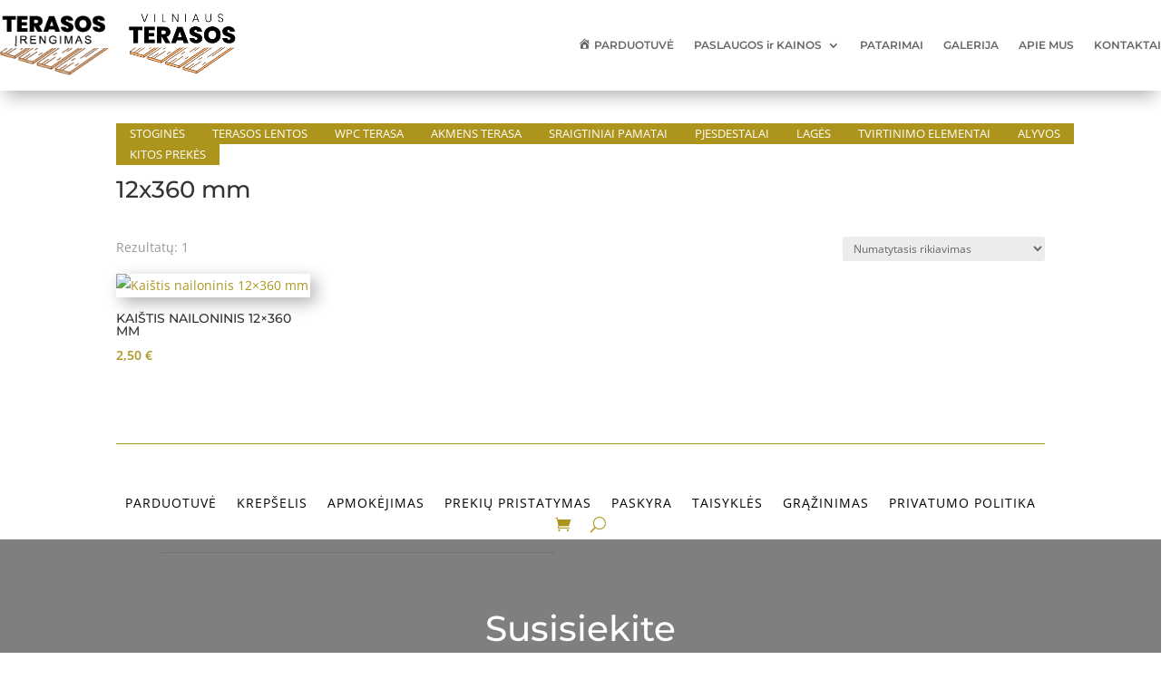

--- FILE ---
content_type: text/html; charset=UTF-8
request_url: https://terasosirengimas.lt/ismatavimai/12x360-mm/
body_size: 39596
content:
<!DOCTYPE html>
<html lang="lt-LT">
<head>
	<meta charset="UTF-8" />
<meta http-equiv="X-UA-Compatible" content="IE=edge">
	<link rel="pingback" href="https://terasosirengimas.lt/xmlrpc.php" />

	<script type="text/javascript">
		document.documentElement.className = 'js';
	</script>
	
	<link rel="preconnect" href="https://fonts.gstatic.com" crossorigin /><style id="et-divi-open-sans-inline-css">/* Original: https://fonts.googleapis.com/css?family=Open+Sans:300italic,400italic,600italic,700italic,800italic,400,300,600,700,800&#038;subset=latin,latin-ext&#038;display=swap *//* User Agent: Mozilla/5.0 (Unknown; Linux x86_64) AppleWebKit/538.1 (KHTML, like Gecko) Safari/538.1 Daum/4.1 */@font-face {font-family: 'Open Sans';font-style: italic;font-weight: 300;font-stretch: normal;font-display: swap;src: url(https://fonts.gstatic.com/s/opensans/v44/memQYaGs126MiZpBA-UFUIcVXSCEkx2cmqvXlWq8tWZ0Pw86hd0Rk5hkWV4exQ.ttf) format('truetype');}@font-face {font-family: 'Open Sans';font-style: italic;font-weight: 400;font-stretch: normal;font-display: swap;src: url(https://fonts.gstatic.com/s/opensans/v44/memQYaGs126MiZpBA-UFUIcVXSCEkx2cmqvXlWq8tWZ0Pw86hd0Rk8ZkWV4exQ.ttf) format('truetype');}@font-face {font-family: 'Open Sans';font-style: italic;font-weight: 600;font-stretch: normal;font-display: swap;src: url(https://fonts.gstatic.com/s/opensans/v44/memQYaGs126MiZpBA-UFUIcVXSCEkx2cmqvXlWq8tWZ0Pw86hd0RkxhjWV4exQ.ttf) format('truetype');}@font-face {font-family: 'Open Sans';font-style: italic;font-weight: 700;font-stretch: normal;font-display: swap;src: url(https://fonts.gstatic.com/s/opensans/v44/memQYaGs126MiZpBA-UFUIcVXSCEkx2cmqvXlWq8tWZ0Pw86hd0RkyFjWV4exQ.ttf) format('truetype');}@font-face {font-family: 'Open Sans';font-style: italic;font-weight: 800;font-stretch: normal;font-display: swap;src: url(https://fonts.gstatic.com/s/opensans/v44/memQYaGs126MiZpBA-UFUIcVXSCEkx2cmqvXlWq8tWZ0Pw86hd0Rk0ZjWV4exQ.ttf) format('truetype');}@font-face {font-family: 'Open Sans';font-style: normal;font-weight: 300;font-stretch: normal;font-display: swap;src: url(https://fonts.gstatic.com/s/opensans/v44/memSYaGs126MiZpBA-UvWbX2vVnXBbObj2OVZyOOSr4dVJWUgsiH0B4uaVc.ttf) format('truetype');}@font-face {font-family: 'Open Sans';font-style: normal;font-weight: 400;font-stretch: normal;font-display: swap;src: url(https://fonts.gstatic.com/s/opensans/v44/memSYaGs126MiZpBA-UvWbX2vVnXBbObj2OVZyOOSr4dVJWUgsjZ0B4uaVc.ttf) format('truetype');}@font-face {font-family: 'Open Sans';font-style: normal;font-weight: 600;font-stretch: normal;font-display: swap;src: url(https://fonts.gstatic.com/s/opensans/v44/memSYaGs126MiZpBA-UvWbX2vVnXBbObj2OVZyOOSr4dVJWUgsgH1x4uaVc.ttf) format('truetype');}@font-face {font-family: 'Open Sans';font-style: normal;font-weight: 700;font-stretch: normal;font-display: swap;src: url(https://fonts.gstatic.com/s/opensans/v44/memSYaGs126MiZpBA-UvWbX2vVnXBbObj2OVZyOOSr4dVJWUgsg-1x4uaVc.ttf) format('truetype');}@font-face {font-family: 'Open Sans';font-style: normal;font-weight: 800;font-stretch: normal;font-display: swap;src: url(https://fonts.gstatic.com/s/opensans/v44/memSYaGs126MiZpBA-UvWbX2vVnXBbObj2OVZyOOSr4dVJWUgshZ1x4uaVc.ttf) format('truetype');}/* User Agent: Mozilla/5.0 (Windows NT 6.1; WOW64; rv:27.0) Gecko/20100101 Firefox/27.0 */@font-face {font-family: 'Open Sans';font-style: italic;font-weight: 300;font-stretch: normal;font-display: swap;src: url(https://fonts.gstatic.com/l/font?kit=memQYaGs126MiZpBA-UFUIcVXSCEkx2cmqvXlWq8tWZ0Pw86hd0Rk5hkWV4exg&skey=743457fe2cc29280&v=v44) format('woff');}@font-face {font-family: 'Open Sans';font-style: italic;font-weight: 400;font-stretch: normal;font-display: swap;src: url(https://fonts.gstatic.com/l/font?kit=memQYaGs126MiZpBA-UFUIcVXSCEkx2cmqvXlWq8tWZ0Pw86hd0Rk8ZkWV4exg&skey=743457fe2cc29280&v=v44) format('woff');}@font-face {font-family: 'Open Sans';font-style: italic;font-weight: 600;font-stretch: normal;font-display: swap;src: url(https://fonts.gstatic.com/l/font?kit=memQYaGs126MiZpBA-UFUIcVXSCEkx2cmqvXlWq8tWZ0Pw86hd0RkxhjWV4exg&skey=743457fe2cc29280&v=v44) format('woff');}@font-face {font-family: 'Open Sans';font-style: italic;font-weight: 700;font-stretch: normal;font-display: swap;src: url(https://fonts.gstatic.com/l/font?kit=memQYaGs126MiZpBA-UFUIcVXSCEkx2cmqvXlWq8tWZ0Pw86hd0RkyFjWV4exg&skey=743457fe2cc29280&v=v44) format('woff');}@font-face {font-family: 'Open Sans';font-style: italic;font-weight: 800;font-stretch: normal;font-display: swap;src: url(https://fonts.gstatic.com/l/font?kit=memQYaGs126MiZpBA-UFUIcVXSCEkx2cmqvXlWq8tWZ0Pw86hd0Rk0ZjWV4exg&skey=743457fe2cc29280&v=v44) format('woff');}@font-face {font-family: 'Open Sans';font-style: normal;font-weight: 300;font-stretch: normal;font-display: swap;src: url(https://fonts.gstatic.com/l/font?kit=memSYaGs126MiZpBA-UvWbX2vVnXBbObj2OVZyOOSr4dVJWUgsiH0B4uaVQ&skey=62c1cbfccc78b4b2&v=v44) format('woff');}@font-face {font-family: 'Open Sans';font-style: normal;font-weight: 400;font-stretch: normal;font-display: swap;src: url(https://fonts.gstatic.com/l/font?kit=memSYaGs126MiZpBA-UvWbX2vVnXBbObj2OVZyOOSr4dVJWUgsjZ0B4uaVQ&skey=62c1cbfccc78b4b2&v=v44) format('woff');}@font-face {font-family: 'Open Sans';font-style: normal;font-weight: 600;font-stretch: normal;font-display: swap;src: url(https://fonts.gstatic.com/l/font?kit=memSYaGs126MiZpBA-UvWbX2vVnXBbObj2OVZyOOSr4dVJWUgsgH1x4uaVQ&skey=62c1cbfccc78b4b2&v=v44) format('woff');}@font-face {font-family: 'Open Sans';font-style: normal;font-weight: 700;font-stretch: normal;font-display: swap;src: url(https://fonts.gstatic.com/l/font?kit=memSYaGs126MiZpBA-UvWbX2vVnXBbObj2OVZyOOSr4dVJWUgsg-1x4uaVQ&skey=62c1cbfccc78b4b2&v=v44) format('woff');}@font-face {font-family: 'Open Sans';font-style: normal;font-weight: 800;font-stretch: normal;font-display: swap;src: url(https://fonts.gstatic.com/l/font?kit=memSYaGs126MiZpBA-UvWbX2vVnXBbObj2OVZyOOSr4dVJWUgshZ1x4uaVQ&skey=62c1cbfccc78b4b2&v=v44) format('woff');}/* User Agent: Mozilla/5.0 (Windows NT 6.3; rv:39.0) Gecko/20100101 Firefox/39.0 */@font-face {font-family: 'Open Sans';font-style: italic;font-weight: 300;font-stretch: normal;font-display: swap;src: url(https://fonts.gstatic.com/s/opensans/v44/memQYaGs126MiZpBA-UFUIcVXSCEkx2cmqvXlWq8tWZ0Pw86hd0Rk5hkWV4ewA.woff2) format('woff2');}@font-face {font-family: 'Open Sans';font-style: italic;font-weight: 400;font-stretch: normal;font-display: swap;src: url(https://fonts.gstatic.com/s/opensans/v44/memQYaGs126MiZpBA-UFUIcVXSCEkx2cmqvXlWq8tWZ0Pw86hd0Rk8ZkWV4ewA.woff2) format('woff2');}@font-face {font-family: 'Open Sans';font-style: italic;font-weight: 600;font-stretch: normal;font-display: swap;src: url(https://fonts.gstatic.com/s/opensans/v44/memQYaGs126MiZpBA-UFUIcVXSCEkx2cmqvXlWq8tWZ0Pw86hd0RkxhjWV4ewA.woff2) format('woff2');}@font-face {font-family: 'Open Sans';font-style: italic;font-weight: 700;font-stretch: normal;font-display: swap;src: url(https://fonts.gstatic.com/s/opensans/v44/memQYaGs126MiZpBA-UFUIcVXSCEkx2cmqvXlWq8tWZ0Pw86hd0RkyFjWV4ewA.woff2) format('woff2');}@font-face {font-family: 'Open Sans';font-style: italic;font-weight: 800;font-stretch: normal;font-display: swap;src: url(https://fonts.gstatic.com/s/opensans/v44/memQYaGs126MiZpBA-UFUIcVXSCEkx2cmqvXlWq8tWZ0Pw86hd0Rk0ZjWV4ewA.woff2) format('woff2');}@font-face {font-family: 'Open Sans';font-style: normal;font-weight: 300;font-stretch: normal;font-display: swap;src: url(https://fonts.gstatic.com/s/opensans/v44/memSYaGs126MiZpBA-UvWbX2vVnXBbObj2OVZyOOSr4dVJWUgsiH0B4uaVI.woff2) format('woff2');}@font-face {font-family: 'Open Sans';font-style: normal;font-weight: 400;font-stretch: normal;font-display: swap;src: url(https://fonts.gstatic.com/s/opensans/v44/memSYaGs126MiZpBA-UvWbX2vVnXBbObj2OVZyOOSr4dVJWUgsjZ0B4uaVI.woff2) format('woff2');}@font-face {font-family: 'Open Sans';font-style: normal;font-weight: 600;font-stretch: normal;font-display: swap;src: url(https://fonts.gstatic.com/s/opensans/v44/memSYaGs126MiZpBA-UvWbX2vVnXBbObj2OVZyOOSr4dVJWUgsgH1x4uaVI.woff2) format('woff2');}@font-face {font-family: 'Open Sans';font-style: normal;font-weight: 700;font-stretch: normal;font-display: swap;src: url(https://fonts.gstatic.com/s/opensans/v44/memSYaGs126MiZpBA-UvWbX2vVnXBbObj2OVZyOOSr4dVJWUgsg-1x4uaVI.woff2) format('woff2');}@font-face {font-family: 'Open Sans';font-style: normal;font-weight: 800;font-stretch: normal;font-display: swap;src: url(https://fonts.gstatic.com/s/opensans/v44/memSYaGs126MiZpBA-UvWbX2vVnXBbObj2OVZyOOSr4dVJWUgshZ1x4uaVI.woff2) format('woff2');}</style>			<style>
				.outofstock-message {margin-top: 20px;margin-bottom: 20px;background-color: #ffffff;padding: 20px;color: #000000;clear:both;border-radius:5px; }
				.stock.out-of-stock{display:none;}
				.outofstock-message a { font-style: italic; }
				.woocommerce div.product .stock { color: #595959 !important; background-color: #ffffff;padding:10px 20px;font-weight: 700; border-radius: 5px; }
				.instock_hidden {display: none;}
			</style>
			<meta name='robots' content='index, follow, max-image-preview:large, max-snippet:-1, max-video-preview:-1' />
<script type="text/javascript">
			let jqueryParams=[],jQuery=function(r){return jqueryParams=[...jqueryParams,r],jQuery},$=function(r){return jqueryParams=[...jqueryParams,r],$};window.jQuery=jQuery,window.$=jQuery;let customHeadScripts=!1;jQuery.fn=jQuery.prototype={},$.fn=jQuery.prototype={},jQuery.noConflict=function(r){if(window.jQuery)return jQuery=window.jQuery,$=window.jQuery,customHeadScripts=!0,jQuery.noConflict},jQuery.ready=function(r){jqueryParams=[...jqueryParams,r]},$.ready=function(r){jqueryParams=[...jqueryParams,r]},jQuery.load=function(r){jqueryParams=[...jqueryParams,r]},$.load=function(r){jqueryParams=[...jqueryParams,r]},jQuery.fn.ready=function(r){jqueryParams=[...jqueryParams,r]},$.fn.ready=function(r){jqueryParams=[...jqueryParams,r]};</script>
	<!-- This site is optimized with the Yoast SEO plugin v25.9 - https://yoast.com/wordpress/plugins/seo/ -->
	<title>12x360 mm Archives | Terasos įrengimas | Terasų įrengimas</title>
	<link rel="canonical" href="https://terasosirengimas.lt/ismatavimai/12x360-mm/" />
	<meta property="og:locale" content="lt_LT" />
	<meta property="og:type" content="article" />
	<meta property="og:title" content="12x360 mm Archives | Terasos įrengimas | Terasų įrengimas" />
	<meta property="og:url" content="https://terasosirengimas.lt/ismatavimai/12x360-mm/" />
	<meta property="og:site_name" content="Terasos įrengimas | Terasų įrengimas" />
	<meta name="twitter:card" content="summary_large_image" />
	<script type="application/ld+json" class="yoast-schema-graph">{"@context":"https://schema.org","@graph":[{"@type":"CollectionPage","@id":"https://terasosirengimas.lt/ismatavimai/12x360-mm/","url":"https://terasosirengimas.lt/ismatavimai/12x360-mm/","name":"12x360 mm Archives | Terasos įrengimas | Terasų įrengimas","isPartOf":{"@id":"https://terasosirengimas.lt/#website"},"primaryImageOfPage":{"@id":"https://terasosirengimas.lt/ismatavimai/12x360-mm/#primaryimage"},"image":{"@id":"https://terasosirengimas.lt/ismatavimai/12x360-mm/#primaryimage"},"thumbnailUrl":"https://terasosirengimas.lt/wp-content/uploads/2022/07/Kaišitis_Wkret-met_KPR-FAST_K_10x160.jpg","breadcrumb":{"@id":"https://terasosirengimas.lt/ismatavimai/12x360-mm/#breadcrumb"},"inLanguage":"lt-LT"},{"@type":"ImageObject","inLanguage":"lt-LT","@id":"https://terasosirengimas.lt/ismatavimai/12x360-mm/#primaryimage","url":"https://terasosirengimas.lt/wp-content/uploads/2022/07/Kaišitis_Wkret-met_KPR-FAST_K_10x160.jpg","contentUrl":"https://terasosirengimas.lt/wp-content/uploads/2022/07/Kaišitis_Wkret-met_KPR-FAST_K_10x160.jpg","width":679,"height":679},{"@type":"BreadcrumbList","@id":"https://terasosirengimas.lt/ismatavimai/12x360-mm/#breadcrumb","itemListElement":[{"@type":"ListItem","position":1,"name":"Pradžia","item":"https://terasosirengimas.lt/"},{"@type":"ListItem","position":2,"name":"12x360 mm"}]},{"@type":"WebSite","@id":"https://terasosirengimas.lt/#website","url":"https://terasosirengimas.lt/","name":"Terasos įrengimas | Terasų įrengimas","description":"terasos įrengimas, Terasų įrengimas, Terasų montavimas","publisher":{"@id":"https://terasosirengimas.lt/#organization"},"alternateName":"Terasos įrengimas | Medžiogos terasai","potentialAction":[{"@type":"SearchAction","target":{"@type":"EntryPoint","urlTemplate":"https://terasosirengimas.lt/?s={search_term_string}"},"query-input":{"@type":"PropertyValueSpecification","valueRequired":true,"valueName":"search_term_string"}}],"inLanguage":"lt-LT"},{"@type":"Organization","@id":"https://terasosirengimas.lt/#organization","name":"Terasos įrengimas Kaune ir Vilniuje","url":"https://terasosirengimas.lt/","logo":{"@type":"ImageObject","inLanguage":"lt-LT","@id":"https://terasosirengimas.lt/#/schema/logo/image/","url":"https://i0.wp.com/terasosirengimas.lt/wp-content/uploads/2022/01/terasos.i_logo_001.011.png?fit=300%2C167&ssl=1","contentUrl":"https://i0.wp.com/terasosirengimas.lt/wp-content/uploads/2022/01/terasos.i_logo_001.011.png?fit=300%2C167&ssl=1","width":300,"height":167,"caption":"Terasos įrengimas Kaune ir Vilniuje"},"image":{"@id":"https://terasosirengimas.lt/#/schema/logo/image/"}}]}</script>
	<!-- / Yoast SEO plugin. -->


<link rel="alternate" type="application/rss+xml" title="Terasos įrengimas  | Terasų įrengimas &raquo; Įrašų RSS srautas" href="https://terasosirengimas.lt/feed/" />
<link rel="alternate" type="application/rss+xml" title="Terasos įrengimas  | Terasų įrengimas &raquo; Komentarų RSS srautas" href="https://terasosirengimas.lt/comments/feed/" />
<link rel="alternate" type="application/rss+xml" title="Terasos įrengimas  | Terasų įrengimas &raquo; 12x360 mm Išmatavimai srautas" href="https://terasosirengimas.lt/ismatavimai/12x360-mm/feed/" />
<meta content="terasos irengimas v.1.0" name="generator"/><link rel='stylesheet' id='woo-conditional-shipping-blocks-style-css' href='https://terasosirengimas.lt/wp-content/plugins/conditional-shipping-for-woocommerce/frontend/css/woo-conditional-shipping.css?ver=3.5.0.free' type='text/css' media='all' />
<link rel='stylesheet' id='dashicons-css' href='https://terasosirengimas.lt/wp-includes/css/dashicons.min.css?ver=6.8.3' type='text/css' media='all' />
<link rel='stylesheet' id='menu-icons-extra-css' href='https://terasosirengimas.lt/wp-content/plugins/menu-icons/css/extra.min.css?ver=0.13.19' type='text/css' media='all' />
<link rel='stylesheet' id='wp-block-library-css' href='https://terasosirengimas.lt/wp-includes/css/dist/block-library/style.min.css?ver=6.8.3' type='text/css' media='all' />
<style id='wp-block-library-theme-inline-css' type='text/css'>
.wp-block-audio :where(figcaption){color:#555;font-size:13px;text-align:center}.is-dark-theme .wp-block-audio :where(figcaption){color:#ffffffa6}.wp-block-audio{margin:0 0 1em}.wp-block-code{border:1px solid #ccc;border-radius:4px;font-family:Menlo,Consolas,monaco,monospace;padding:.8em 1em}.wp-block-embed :where(figcaption){color:#555;font-size:13px;text-align:center}.is-dark-theme .wp-block-embed :where(figcaption){color:#ffffffa6}.wp-block-embed{margin:0 0 1em}.blocks-gallery-caption{color:#555;font-size:13px;text-align:center}.is-dark-theme .blocks-gallery-caption{color:#ffffffa6}:root :where(.wp-block-image figcaption){color:#555;font-size:13px;text-align:center}.is-dark-theme :root :where(.wp-block-image figcaption){color:#ffffffa6}.wp-block-image{margin:0 0 1em}.wp-block-pullquote{border-bottom:4px solid;border-top:4px solid;color:currentColor;margin-bottom:1.75em}.wp-block-pullquote cite,.wp-block-pullquote footer,.wp-block-pullquote__citation{color:currentColor;font-size:.8125em;font-style:normal;text-transform:uppercase}.wp-block-quote{border-left:.25em solid;margin:0 0 1.75em;padding-left:1em}.wp-block-quote cite,.wp-block-quote footer{color:currentColor;font-size:.8125em;font-style:normal;position:relative}.wp-block-quote:where(.has-text-align-right){border-left:none;border-right:.25em solid;padding-left:0;padding-right:1em}.wp-block-quote:where(.has-text-align-center){border:none;padding-left:0}.wp-block-quote.is-large,.wp-block-quote.is-style-large,.wp-block-quote:where(.is-style-plain){border:none}.wp-block-search .wp-block-search__label{font-weight:700}.wp-block-search__button{border:1px solid #ccc;padding:.375em .625em}:where(.wp-block-group.has-background){padding:1.25em 2.375em}.wp-block-separator.has-css-opacity{opacity:.4}.wp-block-separator{border:none;border-bottom:2px solid;margin-left:auto;margin-right:auto}.wp-block-separator.has-alpha-channel-opacity{opacity:1}.wp-block-separator:not(.is-style-wide):not(.is-style-dots){width:100px}.wp-block-separator.has-background:not(.is-style-dots){border-bottom:none;height:1px}.wp-block-separator.has-background:not(.is-style-wide):not(.is-style-dots){height:2px}.wp-block-table{margin:0 0 1em}.wp-block-table td,.wp-block-table th{word-break:normal}.wp-block-table :where(figcaption){color:#555;font-size:13px;text-align:center}.is-dark-theme .wp-block-table :where(figcaption){color:#ffffffa6}.wp-block-video :where(figcaption){color:#555;font-size:13px;text-align:center}.is-dark-theme .wp-block-video :where(figcaption){color:#ffffffa6}.wp-block-video{margin:0 0 1em}:root :where(.wp-block-template-part.has-background){margin-bottom:0;margin-top:0;padding:1.25em 2.375em}
</style>
<style id='cost-calculator-builder-calculator-selector-style-inline-css' type='text/css'>
/*!***************************************************************************************************************************************************************************************************************************************!*\
  !*** css ./node_modules/css-loader/dist/cjs.js??ruleSet[1].rules[4].use[1]!./node_modules/postcss-loader/dist/cjs.js??ruleSet[1].rules[4].use[2]!./node_modules/sass-loader/dist/cjs.js??ruleSet[1].rules[4].use[3]!./src/style.scss ***!
  \***************************************************************************************************************************************************************************************************************************************/
.ccb-gutenberg-block {
  padding: 20px;
  border: 1px solid black;
}
.ccb-gutenberg-block__header {
  display: flex;
  align-items: center;
  margin-bottom: 20px;
}
.ccb-gutenberg-block__icon {
  margin-right: 20px;
}

/*# sourceMappingURL=style-index.css.map*/
</style>
<link rel='stylesheet' id='wp-call-btn-guten-blocks-style-css' href='https://terasosirengimas.lt/wp-content/plugins/wp-call-button/assets/block/build/index.css?ver=085f82fba130fc4cf3057de5e2dcc820' type='text/css' media='all' />
<style id='global-styles-inline-css' type='text/css'>
:root{--wp--preset--aspect-ratio--square: 1;--wp--preset--aspect-ratio--4-3: 4/3;--wp--preset--aspect-ratio--3-4: 3/4;--wp--preset--aspect-ratio--3-2: 3/2;--wp--preset--aspect-ratio--2-3: 2/3;--wp--preset--aspect-ratio--16-9: 16/9;--wp--preset--aspect-ratio--9-16: 9/16;--wp--preset--color--black: #000000;--wp--preset--color--cyan-bluish-gray: #abb8c3;--wp--preset--color--white: #ffffff;--wp--preset--color--pale-pink: #f78da7;--wp--preset--color--vivid-red: #cf2e2e;--wp--preset--color--luminous-vivid-orange: #ff6900;--wp--preset--color--luminous-vivid-amber: #fcb900;--wp--preset--color--light-green-cyan: #7bdcb5;--wp--preset--color--vivid-green-cyan: #00d084;--wp--preset--color--pale-cyan-blue: #8ed1fc;--wp--preset--color--vivid-cyan-blue: #0693e3;--wp--preset--color--vivid-purple: #9b51e0;--wp--preset--gradient--vivid-cyan-blue-to-vivid-purple: linear-gradient(135deg,rgba(6,147,227,1) 0%,rgb(155,81,224) 100%);--wp--preset--gradient--light-green-cyan-to-vivid-green-cyan: linear-gradient(135deg,rgb(122,220,180) 0%,rgb(0,208,130) 100%);--wp--preset--gradient--luminous-vivid-amber-to-luminous-vivid-orange: linear-gradient(135deg,rgba(252,185,0,1) 0%,rgba(255,105,0,1) 100%);--wp--preset--gradient--luminous-vivid-orange-to-vivid-red: linear-gradient(135deg,rgba(255,105,0,1) 0%,rgb(207,46,46) 100%);--wp--preset--gradient--very-light-gray-to-cyan-bluish-gray: linear-gradient(135deg,rgb(238,238,238) 0%,rgb(169,184,195) 100%);--wp--preset--gradient--cool-to-warm-spectrum: linear-gradient(135deg,rgb(74,234,220) 0%,rgb(151,120,209) 20%,rgb(207,42,186) 40%,rgb(238,44,130) 60%,rgb(251,105,98) 80%,rgb(254,248,76) 100%);--wp--preset--gradient--blush-light-purple: linear-gradient(135deg,rgb(255,206,236) 0%,rgb(152,150,240) 100%);--wp--preset--gradient--blush-bordeaux: linear-gradient(135deg,rgb(254,205,165) 0%,rgb(254,45,45) 50%,rgb(107,0,62) 100%);--wp--preset--gradient--luminous-dusk: linear-gradient(135deg,rgb(255,203,112) 0%,rgb(199,81,192) 50%,rgb(65,88,208) 100%);--wp--preset--gradient--pale-ocean: linear-gradient(135deg,rgb(255,245,203) 0%,rgb(182,227,212) 50%,rgb(51,167,181) 100%);--wp--preset--gradient--electric-grass: linear-gradient(135deg,rgb(202,248,128) 0%,rgb(113,206,126) 100%);--wp--preset--gradient--midnight: linear-gradient(135deg,rgb(2,3,129) 0%,rgb(40,116,252) 100%);--wp--preset--font-size--small: 13px;--wp--preset--font-size--medium: 20px;--wp--preset--font-size--large: 36px;--wp--preset--font-size--x-large: 42px;--wp--preset--spacing--20: 0.44rem;--wp--preset--spacing--30: 0.67rem;--wp--preset--spacing--40: 1rem;--wp--preset--spacing--50: 1.5rem;--wp--preset--spacing--60: 2.25rem;--wp--preset--spacing--70: 3.38rem;--wp--preset--spacing--80: 5.06rem;--wp--preset--shadow--natural: 6px 6px 9px rgba(0, 0, 0, 0.2);--wp--preset--shadow--deep: 12px 12px 50px rgba(0, 0, 0, 0.4);--wp--preset--shadow--sharp: 6px 6px 0px rgba(0, 0, 0, 0.2);--wp--preset--shadow--outlined: 6px 6px 0px -3px rgba(255, 255, 255, 1), 6px 6px rgba(0, 0, 0, 1);--wp--preset--shadow--crisp: 6px 6px 0px rgba(0, 0, 0, 1);}:root { --wp--style--global--content-size: 823px;--wp--style--global--wide-size: 1080px; }:where(body) { margin: 0; }.wp-site-blocks > .alignleft { float: left; margin-right: 2em; }.wp-site-blocks > .alignright { float: right; margin-left: 2em; }.wp-site-blocks > .aligncenter { justify-content: center; margin-left: auto; margin-right: auto; }:where(.is-layout-flex){gap: 0.5em;}:where(.is-layout-grid){gap: 0.5em;}.is-layout-flow > .alignleft{float: left;margin-inline-start: 0;margin-inline-end: 2em;}.is-layout-flow > .alignright{float: right;margin-inline-start: 2em;margin-inline-end: 0;}.is-layout-flow > .aligncenter{margin-left: auto !important;margin-right: auto !important;}.is-layout-constrained > .alignleft{float: left;margin-inline-start: 0;margin-inline-end: 2em;}.is-layout-constrained > .alignright{float: right;margin-inline-start: 2em;margin-inline-end: 0;}.is-layout-constrained > .aligncenter{margin-left: auto !important;margin-right: auto !important;}.is-layout-constrained > :where(:not(.alignleft):not(.alignright):not(.alignfull)){max-width: var(--wp--style--global--content-size);margin-left: auto !important;margin-right: auto !important;}.is-layout-constrained > .alignwide{max-width: var(--wp--style--global--wide-size);}body .is-layout-flex{display: flex;}.is-layout-flex{flex-wrap: wrap;align-items: center;}.is-layout-flex > :is(*, div){margin: 0;}body .is-layout-grid{display: grid;}.is-layout-grid > :is(*, div){margin: 0;}body{padding-top: 0px;padding-right: 0px;padding-bottom: 0px;padding-left: 0px;}:root :where(.wp-element-button, .wp-block-button__link){background-color: #32373c;border-width: 0;color: #fff;font-family: inherit;font-size: inherit;line-height: inherit;padding: calc(0.667em + 2px) calc(1.333em + 2px);text-decoration: none;}.has-black-color{color: var(--wp--preset--color--black) !important;}.has-cyan-bluish-gray-color{color: var(--wp--preset--color--cyan-bluish-gray) !important;}.has-white-color{color: var(--wp--preset--color--white) !important;}.has-pale-pink-color{color: var(--wp--preset--color--pale-pink) !important;}.has-vivid-red-color{color: var(--wp--preset--color--vivid-red) !important;}.has-luminous-vivid-orange-color{color: var(--wp--preset--color--luminous-vivid-orange) !important;}.has-luminous-vivid-amber-color{color: var(--wp--preset--color--luminous-vivid-amber) !important;}.has-light-green-cyan-color{color: var(--wp--preset--color--light-green-cyan) !important;}.has-vivid-green-cyan-color{color: var(--wp--preset--color--vivid-green-cyan) !important;}.has-pale-cyan-blue-color{color: var(--wp--preset--color--pale-cyan-blue) !important;}.has-vivid-cyan-blue-color{color: var(--wp--preset--color--vivid-cyan-blue) !important;}.has-vivid-purple-color{color: var(--wp--preset--color--vivid-purple) !important;}.has-black-background-color{background-color: var(--wp--preset--color--black) !important;}.has-cyan-bluish-gray-background-color{background-color: var(--wp--preset--color--cyan-bluish-gray) !important;}.has-white-background-color{background-color: var(--wp--preset--color--white) !important;}.has-pale-pink-background-color{background-color: var(--wp--preset--color--pale-pink) !important;}.has-vivid-red-background-color{background-color: var(--wp--preset--color--vivid-red) !important;}.has-luminous-vivid-orange-background-color{background-color: var(--wp--preset--color--luminous-vivid-orange) !important;}.has-luminous-vivid-amber-background-color{background-color: var(--wp--preset--color--luminous-vivid-amber) !important;}.has-light-green-cyan-background-color{background-color: var(--wp--preset--color--light-green-cyan) !important;}.has-vivid-green-cyan-background-color{background-color: var(--wp--preset--color--vivid-green-cyan) !important;}.has-pale-cyan-blue-background-color{background-color: var(--wp--preset--color--pale-cyan-blue) !important;}.has-vivid-cyan-blue-background-color{background-color: var(--wp--preset--color--vivid-cyan-blue) !important;}.has-vivid-purple-background-color{background-color: var(--wp--preset--color--vivid-purple) !important;}.has-black-border-color{border-color: var(--wp--preset--color--black) !important;}.has-cyan-bluish-gray-border-color{border-color: var(--wp--preset--color--cyan-bluish-gray) !important;}.has-white-border-color{border-color: var(--wp--preset--color--white) !important;}.has-pale-pink-border-color{border-color: var(--wp--preset--color--pale-pink) !important;}.has-vivid-red-border-color{border-color: var(--wp--preset--color--vivid-red) !important;}.has-luminous-vivid-orange-border-color{border-color: var(--wp--preset--color--luminous-vivid-orange) !important;}.has-luminous-vivid-amber-border-color{border-color: var(--wp--preset--color--luminous-vivid-amber) !important;}.has-light-green-cyan-border-color{border-color: var(--wp--preset--color--light-green-cyan) !important;}.has-vivid-green-cyan-border-color{border-color: var(--wp--preset--color--vivid-green-cyan) !important;}.has-pale-cyan-blue-border-color{border-color: var(--wp--preset--color--pale-cyan-blue) !important;}.has-vivid-cyan-blue-border-color{border-color: var(--wp--preset--color--vivid-cyan-blue) !important;}.has-vivid-purple-border-color{border-color: var(--wp--preset--color--vivid-purple) !important;}.has-vivid-cyan-blue-to-vivid-purple-gradient-background{background: var(--wp--preset--gradient--vivid-cyan-blue-to-vivid-purple) !important;}.has-light-green-cyan-to-vivid-green-cyan-gradient-background{background: var(--wp--preset--gradient--light-green-cyan-to-vivid-green-cyan) !important;}.has-luminous-vivid-amber-to-luminous-vivid-orange-gradient-background{background: var(--wp--preset--gradient--luminous-vivid-amber-to-luminous-vivid-orange) !important;}.has-luminous-vivid-orange-to-vivid-red-gradient-background{background: var(--wp--preset--gradient--luminous-vivid-orange-to-vivid-red) !important;}.has-very-light-gray-to-cyan-bluish-gray-gradient-background{background: var(--wp--preset--gradient--very-light-gray-to-cyan-bluish-gray) !important;}.has-cool-to-warm-spectrum-gradient-background{background: var(--wp--preset--gradient--cool-to-warm-spectrum) !important;}.has-blush-light-purple-gradient-background{background: var(--wp--preset--gradient--blush-light-purple) !important;}.has-blush-bordeaux-gradient-background{background: var(--wp--preset--gradient--blush-bordeaux) !important;}.has-luminous-dusk-gradient-background{background: var(--wp--preset--gradient--luminous-dusk) !important;}.has-pale-ocean-gradient-background{background: var(--wp--preset--gradient--pale-ocean) !important;}.has-electric-grass-gradient-background{background: var(--wp--preset--gradient--electric-grass) !important;}.has-midnight-gradient-background{background: var(--wp--preset--gradient--midnight) !important;}.has-small-font-size{font-size: var(--wp--preset--font-size--small) !important;}.has-medium-font-size{font-size: var(--wp--preset--font-size--medium) !important;}.has-large-font-size{font-size: var(--wp--preset--font-size--large) !important;}.has-x-large-font-size{font-size: var(--wp--preset--font-size--x-large) !important;}
:where(.wp-block-post-template.is-layout-flex){gap: 1.25em;}:where(.wp-block-post-template.is-layout-grid){gap: 1.25em;}
:where(.wp-block-columns.is-layout-flex){gap: 2em;}:where(.wp-block-columns.is-layout-grid){gap: 2em;}
:root :where(.wp-block-pullquote){font-size: 1.5em;line-height: 1.6;}
</style>
<link rel='stylesheet' id='contact-form-7-css' href='https://terasosirengimas.lt/wp-content/plugins/contact-form-7/includes/css/styles.css?ver=6.1.1' type='text/css' media='all' />
<link rel='stylesheet' id='dggm-builder-styles-css' href='https://terasosirengimas.lt/wp-content/plugins/dg-gallery-modules/assets/css/dg-builder.css?ver=2.0.1' type='text/css' media='all' />
<link rel='stylesheet' id='dggm-lib-styles-css' href='https://terasosirengimas.lt/wp-content/plugins/dg-gallery-modules/assets/css/lib/dg_library_style.css?ver=2.0.1' type='text/css' media='all' />
<link rel='stylesheet' id='swipe-style-css' href='https://terasosirengimas.lt/wp-content/plugins/dg-product-carousel/styles/swiper.min.css?ver=6.8.3' type='text/css' media='all' />
<link rel='stylesheet' id='df-style-css' href='https://terasosirengimas.lt/wp-content/plugins/filter-for-divi/df-style.css?ver=2.0.2' type='text/css' media='all' />
<link rel='stylesheet' id='woocommerce-layout-css' href='https://terasosirengimas.lt/wp-content/plugins/woocommerce/assets/css/woocommerce-layout.css?ver=10.4.3' type='text/css' media='all' />
<style id='woocommerce-layout-inline-css' type='text/css'>

	.infinite-scroll .woocommerce-pagination {
		display: none;
	}
</style>
<link rel='stylesheet' id='woocommerce-smallscreen-css' href='https://terasosirengimas.lt/wp-content/plugins/woocommerce/assets/css/woocommerce-smallscreen.css?ver=10.4.3' type='text/css' media='only screen and (max-width: 768px)' />
<link rel='stylesheet' id='woocommerce-general-css' href='https://terasosirengimas.lt/wp-content/plugins/woocommerce/assets/css/woocommerce.css?ver=10.4.3' type='text/css' media='all' />
<style id='woocommerce-inline-inline-css' type='text/css'>
.woocommerce form .form-row .required { visibility: visible; }
</style>
<link rel='stylesheet' id='woo_conditional_shipping_css-css' href='https://terasosirengimas.lt/wp-content/plugins/conditional-shipping-for-woocommerce/includes/frontend/../../frontend/css/woo-conditional-shipping.css?ver=3.5.0.free' type='text/css' media='all' />
<link rel='stylesheet' id='woo-variation-swatches-css' href='https://terasosirengimas.lt/wp-content/plugins/woo-variation-swatches/assets/css/frontend.min.css?ver=1757854822' type='text/css' media='all' />
<style id='woo-variation-swatches-inline-css' type='text/css'>
:root {
--wvs-tick:url("data:image/svg+xml;utf8,%3Csvg filter='drop-shadow(0px 0px 2px rgb(0 0 0 / .8))' xmlns='http://www.w3.org/2000/svg'  viewBox='0 0 30 30'%3E%3Cpath fill='none' stroke='%23ffffff' stroke-linecap='round' stroke-linejoin='round' stroke-width='4' d='M4 16L11 23 27 7'/%3E%3C/svg%3E");

--wvs-cross:url("data:image/svg+xml;utf8,%3Csvg filter='drop-shadow(0px 0px 5px rgb(255 255 255 / .6))' xmlns='http://www.w3.org/2000/svg' width='72px' height='72px' viewBox='0 0 24 24'%3E%3Cpath fill='none' stroke='%23ff0000' stroke-linecap='round' stroke-width='0.6' d='M5 5L19 19M19 5L5 19'/%3E%3C/svg%3E");
--wvs-single-product-item-width:30px;
--wvs-single-product-item-height:30px;
--wvs-single-product-item-font-size:16px}
</style>
<link rel='stylesheet' id='hint-css' href='https://terasosirengimas.lt/wp-content/plugins/woo-fly-cart/assets/hint/hint.min.css?ver=6.8.3' type='text/css' media='all' />
<link rel='stylesheet' id='woofc-fonts-css' href='https://terasosirengimas.lt/wp-content/plugins/woo-fly-cart/assets/css/fonts.css?ver=6.8.3' type='text/css' media='all' />
<link rel='stylesheet' id='woofc-frontend-css' href='https://terasosirengimas.lt/wp-content/plugins/woo-fly-cart/assets/css/frontend.css?ver=5.9.5' type='text/css' media='all' />
<style id='woofc-frontend-inline-css' type='text/css'>
.woofc-area.woofc-style-01 .woofc-inner, .woofc-area.woofc-style-03 .woofc-inner, .woofc-area.woofc-style-02 .woofc-area-bot .woofc-action .woofc-action-inner > div a:hover, .woofc-area.woofc-style-04 .woofc-area-bot .woofc-action .woofc-action-inner > div a:hover {
                            background-color: #cad321;
                        }

                        .woofc-area.woofc-style-01 .woofc-area-bot .woofc-action .woofc-action-inner > div a, .woofc-area.woofc-style-02 .woofc-area-bot .woofc-action .woofc-action-inner > div a, .woofc-area.woofc-style-03 .woofc-area-bot .woofc-action .woofc-action-inner > div a, .woofc-area.woofc-style-04 .woofc-area-bot .woofc-action .woofc-action-inner > div a {
                            outline: none;
                            color: #cad321;
                        }

                        .woofc-area.woofc-style-02 .woofc-area-bot .woofc-action .woofc-action-inner > div a, .woofc-area.woofc-style-04 .woofc-area-bot .woofc-action .woofc-action-inner > div a {
                            border-color: #cad321;
                        }

                        .woofc-area.woofc-style-05 .woofc-inner{
                            background-color: #cad321;
                            background-image: url('');
                            background-size: cover;
                            background-position: center;
                            background-repeat: no-repeat;
                        }
                        
                        .woofc-count span {
                            background-color: #cad321;
                        }
</style>
<link rel='stylesheet' id='Divi Gallery Modules-styles-css' href='https://terasosirengimas.lt/wp-content/plugins/dg-gallery-modules/styles/style.min.css?ver=2.0.1' type='text/css' media='all' />
<link rel='stylesheet' id='dg-product-carousel-styles-css' href='https://terasosirengimas.lt/wp-content/plugins/dg-product-carousel/styles/style.min.css?ver=2.0.1' type='text/css' media='all' />
<link rel='stylesheet' id='carousel-layouts-styles-css' href='https://terasosirengimas.lt/wp-content/plugins/divi-carousel-maker/styles/style.min.css?ver=2.1.19' type='text/css' media='all' />
<link rel='stylesheet' id='divimenus-styles-css' href='https://terasosirengimas.lt/wp-content/plugins/divimenus/styles/style.min.css?ver=2.23.0' type='text/css' media='all' />
<link rel='stylesheet' id='lpac-css' href='https://terasosirengimas.lt/wp-content/plugins/map-location-picker-at-checkout-for-woocommerce/assets/public/css/lpac-public.css?ver=1.10.8' type='text/css' media='all' />
<link rel='stylesheet' id='select2-css' href='https://terasosirengimas.lt/wp-content/plugins/woocommerce/assets/css/select2.css?ver=10.4.3' type='text/css' media='all' />
<link rel='stylesheet' id='apifw-frontend-css' href='https://terasosirengimas.lt/wp-content/plugins/pdf-invoices-and-packing-slips-for-woocommerce-pro/assets/css/frontend.css?ver=3.2.11' type='text/css' media='all' />
<link rel='stylesheet' id='divi-style-parent-css' href='https://terasosirengimas.lt/wp-content/themes/Divi/style-static-cpt.min.css?ver=4.27.4' type='text/css' media='all' />
<link rel='stylesheet' id='divi-style-css' href='https://terasosirengimas.lt/wp-content/themes/Your-Generated-Divi-child-theme-template-by-DiviCake/style.css?ver=4.27.4' type='text/css' media='all' />
<script type="text/javascript" src="https://terasosirengimas.lt/wp-includes/js/jquery/jquery.min.js?ver=3.7.1" id="jquery-core-js"></script>
<script type="text/javascript" src="https://terasosirengimas.lt/wp-includes/js/jquery/jquery-migrate.min.js?ver=3.4.1" id="jquery-migrate-js"></script>
<script type="text/javascript" id="jquery-js-after">
/* <![CDATA[ */
jqueryParams.length&&$.each(jqueryParams,function(e,r){if("function"==typeof r){var n=String(r);n.replace("$","jQuery");var a=new Function("return "+n)();$(document).ready(a)}});
/* ]]> */
</script>
<script type="text/javascript" src="https://terasosirengimas.lt/wp-content/plugins/woocommerce/assets/js/jquery-blockui/jquery.blockUI.min.js?ver=2.7.0-wc.10.4.3" id="wc-jquery-blockui-js" data-wp-strategy="defer"></script>
<script type="text/javascript" id="wc-add-to-cart-js-extra">
/* <![CDATA[ */
var wc_add_to_cart_params = {"ajax_url":"\/wp-admin\/admin-ajax.php","wc_ajax_url":"\/?wc-ajax=%%endpoint%%","i18n_view_cart":"Krep\u0161elis","cart_url":"https:\/\/terasosirengimas.lt\/krepselis\/","is_cart":"","cart_redirect_after_add":"no"};
/* ]]> */
</script>
<script type="text/javascript" src="https://terasosirengimas.lt/wp-content/plugins/woocommerce/assets/js/frontend/add-to-cart.min.js?ver=10.4.3" id="wc-add-to-cart-js" defer="defer" data-wp-strategy="defer"></script>
<script type="text/javascript" src="https://terasosirengimas.lt/wp-content/plugins/woocommerce/assets/js/js-cookie/js.cookie.min.js?ver=2.1.4-wc.10.4.3" id="wc-js-cookie-js" data-wp-strategy="defer"></script>
<script type="text/javascript" id="woocommerce-js-extra">
/* <![CDATA[ */
var woocommerce_params = {"ajax_url":"\/wp-admin\/admin-ajax.php","wc_ajax_url":"\/?wc-ajax=%%endpoint%%","i18n_password_show":"Rodyti slapta\u017eod\u012f","i18n_password_hide":"Sl\u0117pti slapta\u017eod\u012f"};
/* ]]> */
</script>
<script type="text/javascript" src="https://terasosirengimas.lt/wp-content/plugins/woocommerce/assets/js/frontend/woocommerce.min.js?ver=10.4.3" id="woocommerce-js" defer="defer" data-wp-strategy="defer"></script>
<script type="text/javascript" id="woo-conditional-shipping-js-js-extra">
/* <![CDATA[ */
var conditional_shipping_settings = {"trigger_fields":[]};
/* ]]> */
</script>
<script type="text/javascript" src="https://terasosirengimas.lt/wp-content/plugins/conditional-shipping-for-woocommerce/includes/frontend/../../frontend/js/woo-conditional-shipping.js?ver=3.5.0.free" id="woo-conditional-shipping-js-js"></script>
<link rel="https://api.w.org/" href="https://terasosirengimas.lt/wp-json/" /><link rel="EditURI" type="application/rsd+xml" title="RSD" href="https://terasosirengimas.lt/xmlrpc.php?rsd" />
<meta name="generator" content="WordPress 6.8.3" />
<meta name="generator" content="WooCommerce 10.4.3" />
<script type="text/javascript">window.ccb_nonces = {"ccb_payment":"9e74961b73","ccb_contact_form":"0aa6770707","ccb_woo_checkout":"7305304282","ccb_add_order":"bff416fd6a","ccb_orders":"e5ac0215b1","ccb_send_invoice":"5984e54317","ccb_get_invoice":"824fe6d6a8","ccb_wp_hook_nonce":"7e36c9b9b8","ccb_razorpay_receive":"ff955b21c3","ccb_woocommerce_payment":"86512df5f1","ccb_calc_views":"40e9a70d99","ccb_calc_interactions":"5950955f44"};</script><!-- This website uses the WP Call Button plugin to generate more leads. --><style type="text/css">.wp-call-button{ display: none; } @media screen and (max-width: 650px) { .wp-call-button{display: block; position: fixed; text-decoration: none; z-index: 9999999999;width: 60px; height: 60px; border-radius: 50%;/*transform: scale(0.8);*/  right: 20px;  bottom: 20px; background: url( [data-uri] ) center/30px 30px no-repeat #0a0a0a !important;} }</style>
		<script>
		(function(h,o,t,j,a,r){
			h.hj=h.hj||function(){(h.hj.q=h.hj.q||[]).push(arguments)};
			h._hjSettings={hjid:2875275,hjsv:5};
			a=o.getElementsByTagName('head')[0];
			r=o.createElement('script');r.async=1;
			r.src=t+h._hjSettings.hjid+j+h._hjSettings.hjsv;
			a.appendChild(r);
		})(window,document,'//static.hotjar.com/c/hotjar-','.js?sv=');
		</script>
		<meta name="viewport" content="width=device-width, initial-scale=1.0, maximum-scale=1.0, user-scalable=0" />	<noscript><style>.woocommerce-product-gallery{ opacity: 1 !important; }</style></noscript>
	<meta name="verify-paysera" content="68175b2a1fb655a71ac1104b2317f75f">

<!-- Google Tag Manager -->
<script>(function(w,d,s,l,i){w[l]=w[l]||[];w[l].push({'gtm.start':
new Date().getTime(),event:'gtm.js'});var f=d.getElementsByTagName(s)[0],
j=d.createElement(s),dl=l!='dataLayer'?'&l='+l:'';j.async=true;j.src=
'https://www.googletagmanager.com/gtm.js?id='+i+dl;f.parentNode.insertBefore(j,f);
})(window,document,'script','dataLayer','GTM-TMF5HQQ');</script>
<!-- End Google Tag Manager -->

<!-- Google tag (gtag.js) -->
<script async src="https://www.googletagmanager.com/gtag/js?id=AW-306691792"></script>
<script>
  window.dataLayer = window.dataLayer || [];
  function gtag(){dataLayer.push(arguments);}
  gtag('js', new Date());

  gtag('config', 'AW-306691792');
</script>
<script>
jQuery(document).on('ready', function () {
//Replace read more link text
jQuery(".et_pb_post a.more-link").html(function () {
return jQuery(this).html().replace('read more', 'Skaityti toliau...');
});
});
</script>

<link rel="icon" href="https://terasosirengimas.lt/wp-content/uploads/2022/01/terasos.i_logo_001.011-100x100.png" sizes="32x32" />
<link rel="icon" href="https://terasosirengimas.lt/wp-content/uploads/2022/01/terasos.i_logo_001.011.png" sizes="192x192" />
<link rel="apple-touch-icon" href="https://terasosirengimas.lt/wp-content/uploads/2022/01/terasos.i_logo_001.011.png" />
<meta name="msapplication-TileImage" content="https://terasosirengimas.lt/wp-content/uploads/2022/01/terasos.i_logo_001.011.png" />
<link rel="stylesheet" id="et-divi-customizer-global-cached-inline-styles" href="https://terasosirengimas.lt/wp-content/et-cache/global/et-divi-customizer-global.min.css?ver=1767362134" /><style id="et-divi-customizer-cpt-global-cached-inline-styles">body,.et-db #et-boc .et-l .et_pb_column_1_2 .et_quote_content blockquote cite,.et-db #et-boc .et-l .et_pb_column_1_2 .et_link_content a.et_link_main_url,.et-db #et-boc .et-l .et_pb_column_1_3 .et_quote_content blockquote cite,.et-db #et-boc .et-l .et_pb_column_3_8 .et_quote_content blockquote cite,.et-db #et-boc .et-l .et_pb_column_1_4 .et_quote_content blockquote cite,.et-db #et-boc .et-l .et_pb_blog_grid .et_quote_content blockquote cite,.et-db #et-boc .et-l .et_pb_column_1_3 .et_link_content a.et_link_main_url,.et-db #et-boc .et-l .et_pb_column_3_8 .et_link_content a.et_link_main_url,.et-db #et-boc .et-l .et_pb_column_1_4 .et_link_content a.et_link_main_url,.et-db #et-boc .et-l .et_pb_blog_grid .et_link_content a.et_link_main_url,body.et-db #et-boc .et-l .et_pb_bg_layout_light .et_pb_post p,body.et-db #et-boc .et-l .et_pb_bg_layout_dark .et_pb_post p{font-size:14px}.et-db #et-boc .et-l .et_pb_slide_content,.et-db #et-boc .et-l .et_pb_best_value{font-size:15px}.woocommerce #respond input#submit,.woocommerce-page #respond input#submit,.woocommerce #content input.button,.woocommerce-page #content input.button,.woocommerce-message,.woocommerce-error,.woocommerce-info{background:#ad951d!important}#et_search_icon:hover,.mobile_menu_bar:before,.mobile_menu_bar:after,.et_toggle_slide_menu:after,.et-social-icon a:hover,.et_pb_sum,.et-db #et-boc .et-l .et_pb_sum,.et-db #et-boc .et-l .et_pb_pricing li a,.et-db #et-boc .et-l .et_pb_pricing_table_button,.et_overlay:before,.et-db #et-boc .et-l .et_overlay:before,.entry-summary p.price ins,.et-db #et-boc .et-l .entry-summary p.price ins,.woocommerce div.product span.price,.woocommerce-page div.product span.price,.woocommerce #content div.product span.price,.woocommerce-page #content div.product span.price,.woocommerce div.product p.price,.woocommerce-page div.product p.price,.woocommerce #content div.product p.price,.woocommerce-page #content div.product p.price,.et-db #et-boc .et-l .et_pb_member_social_links a:hover,.woocommerce .star-rating span:before,.woocommerce-page .star-rating span:before,.et_pb_widget li a:hover,.et-db #et-boc .et-l .et_pb_widget li a:hover,.et-db #et-boc .et-l .et_pb_filterable_portfolio .et_pb_portfolio_filters li a.active,.et-db #et-boc .et-l .et_pb_filterable_portfolio .et_pb_portofolio_pagination ul li a.active,.et-db #et-boc .et-l .et_pb_gallery .et_pb_gallery_pagination ul li a.active,.wp-pagenavi span.current,.wp-pagenavi a:hover,.nav-single a,.et-db #et-boc .et-l .nav-single a,.tagged_as a,.et-db #et-boc .et-l .tagged_as a,.posted_in a,.et-db #et-boc .et-l .posted_in a{color:#ad951d}.et-db #et-boc .et-l .et_pb_contact_submit,.et-db #et-boc .et-l .et_password_protected_form .et_submit_button,.et-db #et-boc .et-l .et_pb_bg_layout_light .et_pb_newsletter_button,.et-db #et-boc .et-l .comment-reply-link,.et-db .form-submit #et-boc .et-l .et_pb_button,.et-db #et-boc .et-l .et_pb_bg_layout_light .et_pb_promo_button,.et-db #et-boc .et-l .et_pb_bg_layout_light .et_pb_more_button,.woocommerce a.button.alt,.woocommerce.et-db #et-boc .et-l a.button.alt,.woocommerce-page a.button.alt,.woocommerce-page.et-db #et-boc .et-l a.button.alt,.woocommerce button.button.alt,.woocommerce.et-db #et-boc .et-l button.button.alt,.woocommerce button.button.alt.disabled,.woocommerce.et-db #et-boc .et-l button.button.alt.disabled,.woocommerce-page button.button.alt,.woocommerce-page.et-db #et-boc .et-l button.button.alt,.woocommerce-page button.button.alt.disabled,.woocommerce-page.et-db #et-boc .et-l button.button.alt.disabled,.woocommerce input.button.alt,.woocommerce.et-db #et-boc .et-l input.button.alt,.woocommerce-page input.button.alt,.woocommerce-page.et-db #et-boc .et-l input.button.alt,.woocommerce #respond input#submit.alt,.woocommerce-page #respond input#submit.alt,.woocommerce #content input.button.alt,.woocommerce #content.et-db #et-boc .et-l input.button.alt,.woocommerce-page #content input.button.alt,.woocommerce-page #content.et-db #et-boc .et-l input.button.alt,.woocommerce a.button,.woocommerce.et-db #et-boc .et-l a.button,.woocommerce-page a.button,.woocommerce-page.et-db #et-boc .et-l a.button,.woocommerce button.button,.woocommerce.et-db #et-boc .et-l button.button,.woocommerce-page button.button,.woocommerce-page.et-db #et-boc .et-l button.button,.woocommerce input.button,.woocommerce.et-db #et-boc .et-l input.button,.woocommerce-page input.button,.woocommerce-page.et-db #et-boc .et-l input.button,.et-db #et-boc .et-l .et_pb_contact p input[type="checkbox"]:checked+label i:before,.et-db #et-boc .et-l .et_pb_bg_layout_light.et_pb_module.et_pb_button{color:#ad951d}.footer-widget h4,.et-db #et-boc .et-l .footer-widget h4{color:#ad951d}.et-search-form,.et-db #et-boc .et-l .et-search-form,.nav li ul,.et-db #et-boc .et-l .nav li ul,.et_mobile_menu,.et-db #et-boc .et-l .et_mobile_menu,.footer-widget li:before,.et-db #et-boc .et-l .footer-widget li:before,.et-db #et-boc .et-l .et_pb_pricing li:before,blockquote,.et-db #et-boc .et-l blockquote{border-color:#ad951d}.et-db #et-boc .et-l .et_pb_counter_amount,.et-db #et-boc .et-l .et_pb_featured_table .et_pb_pricing_heading,.et_quote_content,.et-db #et-boc .et-l .et_quote_content,.et_link_content,.et-db #et-boc .et-l .et_link_content,.et_audio_content,.et-db #et-boc .et-l .et_audio_content,.et-db #et-boc .et-l .et_pb_post_slider.et_pb_bg_layout_dark,.et_slide_in_menu_container,.et-db #et-boc .et-l .et_slide_in_menu_container,.et-db #et-boc .et-l .et_pb_contact p input[type="radio"]:checked+label i:before{background-color:#ad951d}.container,.et-db #et-boc .et-l .container,.et-db #et-boc .et-l .et_pb_row,.et-db #et-boc .et-l .et_pb_slider .et_pb_container,.et-db #et-boc .et-l .et_pb_fullwidth_section .et_pb_title_container,.et-db #et-boc .et-l .et_pb_fullwidth_section .et_pb_title_featured_container,.et-db #et-boc .et-l .et_pb_fullwidth_header:not(.et_pb_fullscreen) .et_pb_fullwidth_header_container{max-width:1200px}.et_boxed_layout #page-container,.et_boxed_layout.et_non_fixed_nav.et_transparent_nav #page-container #top-header,.et_boxed_layout.et_non_fixed_nav.et_transparent_nav #page-container #main-header,.et_fixed_nav.et_boxed_layout #page-container #top-header,.et_fixed_nav.et_boxed_layout #page-container #main-header,.et_boxed_layout #page-container .container,.et_boxed_layout.et-db #et-boc .et-l #page-container .et_pb_row{max-width:1360px}a,.et-db #et-boc .et-l a{color:#ad951d}.et_secondary_nav_enabled #page-container #top-header{background-color:#ad951d!important}#et-secondary-nav li ul{background-color:#ad951d}#main-header .nav li ul a{color:rgba(0,0,0,0.7)}#top-menu li.current-menu-ancestor>a,#top-menu li.current-menu-item>a,#top-menu li.current_page_item>a{color:#ad951d}#main-footer .footer-widget h4,#main-footer .widget_block h1,#main-footer .widget_block h2,#main-footer .widget_block h3,#main-footer .widget_block h4,#main-footer .widget_block h5,#main-footer .widget_block h6{color:#ad951d}.footer-widget li:before{border-color:#ad951d}.footer-widget .et_pb_widget div,.footer-widget .et_pb_widget ul,.footer-widget .et_pb_widget ol,.footer-widget .et_pb_widget label{line-height:1.7em}#et-footer-nav .bottom-nav li.current-menu-item a{color:#ad951d}body .et_pb_bg_layout_light.et_pb_button:hover,body.et-db #et-boc .et-l .et_pb_bg_layout_light.et_pb_button:hover,body .et_pb_bg_layout_light .et_pb_button:hover,body.et-db #et-boc .et-l .et_pb_bg_layout_light .et_pb_button:hover,body .et_pb_button:hover,body.et-db #et-boc .et-l .et_pb_button:hover{border-radius:0px}.woocommerce a.button.alt:hover,.woocommerce.et-db #et-boc .et-l a.button.alt:hover,.woocommerce-page a.button.alt:hover,.woocommerce-page.et-db #et-boc .et-l a.button.alt:hover,.woocommerce button.button.alt:hover,.woocommerce.et-db #et-boc .et-l button.button.alt:hover,.woocommerce button.button.alt.disabled:hover,.woocommerce.et-db #et-boc .et-l button.button.alt.disabled:hover,.woocommerce-page button.button.alt:hover,.woocommerce-page.et-db #et-boc .et-l button.button.alt:hover,.woocommerce-page button.button.alt.disabled:hover,.woocommerce-page.et-db #et-boc .et-l button.button.alt.disabled:hover,.woocommerce input.button.alt:hover,.woocommerce.et-db #et-boc .et-l input.button.alt:hover,.woocommerce-page input.button.alt:hover,.woocommerce-page.et-db #et-boc .et-l input.button.alt:hover,.woocommerce #respond input#submit.alt:hover,.woocommerce-page #respond input#submit.alt:hover,.woocommerce #content input.button.alt:hover,.woocommerce #content.et-db #et-boc .et-l input.button.alt:hover,.woocommerce-page #content input.button.alt:hover,.woocommerce-page #content.et-db #et-boc .et-l input.button.alt:hover,.woocommerce a.button:hover,.woocommerce.et-db #et-boc .et-l a.button:hover,.woocommerce-page a.button:hover,.woocommerce-page.et-db #et-boc .et-l a.button:hover,.woocommerce button.button:hover,.woocommerce.et-db #et-boc .et-l button.button:hover,.woocommerce-page button.button:hover,.woocommerce-page.et-db #et-boc .et-l button.button:hover,.woocommerce input.button:hover,.woocommerce.et-db #et-boc .et-l input.button:hover,.woocommerce-page input.button:hover,.woocommerce-page.et-db #et-boc .et-l input.button:hover,.woocommerce #respond input#submit:hover,.woocommerce-page #respond input#submit:hover,.woocommerce #content input.button:hover,.woocommerce #content.et-db #et-boc .et-l input.button:hover,.woocommerce-page #content input.button:hover,.woocommerce-page #content.et-db #et-boc .et-l input.button:hover{border-radius:0px}@media only screen and (min-width:981px){.et_header_style_left #et-top-navigation,.et_header_style_split #et-top-navigation{padding:56px 0 0 0}.et_header_style_left #et-top-navigation nav>ul>li>a,.et_header_style_split #et-top-navigation nav>ul>li>a{padding-bottom:56px}.et_header_style_split .centered-inline-logo-wrap{width:111px;margin:-111px 0}.et_header_style_split .centered-inline-logo-wrap #logo{max-height:111px}.et_pb_svg_logo.et_header_style_split .centered-inline-logo-wrap #logo{height:111px}.et_header_style_centered #top-menu>li>a{padding-bottom:20px}.et_header_style_slide #et-top-navigation,.et_header_style_fullscreen #et-top-navigation{padding:47px 0 47px 0!important}.et_header_style_centered #main-header .logo_container{height:111px}#logo{max-height:67%}.et_pb_svg_logo #logo{height:67%}.et_header_style_centered.et_hide_primary_logo #main-header:not(.et-fixed-header) .logo_container,.et_header_style_centered.et_hide_fixed_logo #main-header.et-fixed-header .logo_container{height:19.98px}.et_fixed_nav #page-container .et-fixed-header#top-header{background-color:#000000!important}.et_fixed_nav #page-container .et-fixed-header#top-header #et-secondary-nav li ul{background-color:#000000}.et-fixed-header #top-menu li.current-menu-ancestor>a,.et-fixed-header #top-menu li.current-menu-item>a,.et-fixed-header #top-menu li.current_page_item>a{color:#ad951d!important}}@media only screen and (min-width:1500px){.et-db #et-boc .et-l .et_pb_row{padding:30px 0}.et-db #et-boc .et-l .et_pb_section{padding:60px 0}.single.et_pb_pagebuilder_layout.et_full_width_page .et_post_meta_wrapper{padding-top:90px}.et-db #et-boc .et-l .et_pb_fullwidth_section{padding:0}}	h1,.et-db #et-boc .et-l h1,h2,.et-db #et-boc .et-l h2,h3,.et-db #et-boc .et-l h3,h4,.et-db #et-boc .et-l h4,h5,.et-db #et-boc .et-l h5,h6,.et-db #et-boc .et-l h6{font-family:'Montserrat',Helvetica,Arial,Lucida,sans-serif}#main-header,#et-top-navigation{font-family:'Montserrat',Helvetica,Arial,Lucida,sans-serif}</style></head>
<body class="archive tax-pa_ismatavimai term-12x360-mm term-230 wp-theme-Divi wp-child-theme-Your-Generated-Divi-child-theme-template-by-DiviCake theme-Divi et-tb-has-template et-tb-has-header et-tb-has-body et-tb-has-footer woocommerce woocommerce-page woocommerce-no-js woo-variation-swatches wvs-behavior-blur wvs-theme-your-generated-divi-child-theme-template-by-divicake wvs-show-label et_pb_button_helper_class et_cover_background et_pb_gutter osx et_pb_gutters3 et_pb_pagebuilder_layout et_divi_theme et-db">
	<div id="page-container">
<div id="et-boc" class="et-boc">
			
		<header class="et-l et-l--header">
			<div class="et_builder_inner_content et_pb_gutters3 product"><div class="et_pb_section et_pb_section_0_tb_header et_pb_sticky_module et_pb_with_background et_section_regular et_pb_section--with-menu" >
				
				
				
				
				
				
				<div class="et_pb_row et_pb_row_0_tb_header et_pb_row--with-menu">
				<div class="et_pb_column et_pb_column_4_4 et_pb_column_0_tb_header  et_pb_css_mix_blend_mode_passthrough et-last-child et_pb_column--with-menu">
				
				
				
				
				<div class="et_pb_module et_pb_menu et_pb_menu_0_tb_header et_pb_bg_layout_light  et_pb_text_align_right et_dropdown_animation_fade et_pb_menu--with-logo et_pb_menu--style-left_aligned">
					
					
					
					
					<div class="et_pb_menu_inner_container clearfix">
						<div class="et_pb_menu__logo-wrap">
			  <div class="et_pb_menu__logo">
				<a href="https://terasosirengimas.lt/" ><img fetchpriority="high" decoding="async" width="300" height="167" src="https://terasosirengimas.lt/wp-content/uploads/2022/01/terasos.i_logo_001.011.png" alt="" class="wp-image-24" /></a>
			  </div>
			</div>
						<div class="et_pb_menu__wrap">
							<div class="et_pb_menu__menu">
								<nav class="et-menu-nav"><ul id="menu-pagrindinis-menu" class="et-menu nav downwards"><li class="et_pb_menu_page_id-1256 menu-item menu-item-type-post_type menu-item-object-page menu-item-4153"><a href="https://terasosirengimas.lt/parduotuve/"><i class="_mi _before dashicons dashicons-admin-home" aria-hidden="true"></i><span>PARDUOTUVĖ</span></a></li>
<li class="et_pb_menu_page_id-48 menu-item menu-item-type-custom menu-item-object-custom menu-item-has-children menu-item-48"><a href="#">PASLAUGOS ir KAINOS</a>
<ul class="sub-menu">
	<li class="et_pb_menu_page_id-49 menu-item menu-item-type-custom menu-item-object-custom menu-item-49"><a href="https://terasosirengimas.lt/terasu-irengimas-kaune/">TERASOS ĮRENGIMAS</a></li>
	<li class="et_pb_menu_page_id-54 menu-item menu-item-type-custom menu-item-object-custom menu-item-54"><a href="https://terasosirengimas.lt/terasos-atnaujinimas/">TERASOS ATNAUJINIMAS</a></li>
	<li class="et_pb_menu_page_id-55 menu-item menu-item-type-custom menu-item-object-custom menu-item-55"><a href="https://terasosirengimas.lt/stogines-terasoms/">STOGINĖS ĮRENGIMAS</a></li>
	<li class="et_pb_menu_page_id-57 menu-item menu-item-type-custom menu-item-object-custom menu-item-57"><a href="https://terasosirengimas.lt/terasos-projektavimas/">TERASOS PROJEKTAVIMAS</a></li>
	<li class="et_pb_menu_page_id-134 menu-item menu-item-type-post_type menu-item-object-page menu-item-3817"><a href="https://terasosirengimas.lt/isukamu-poliu-irengimas/">ĮSUKAMŲ POLIŲ ĮRENGIMAS</a></li>
	<li class="et_pb_menu_page_id-810 menu-item menu-item-type-post_type menu-item-object-page menu-item-817"><a href="https://terasosirengimas.lt/medziagos-terasai/">MEDŽIAGOS TERASAI</a></li>
	<li class="et_pb_menu_page_id-58 menu-item menu-item-type-custom menu-item-object-custom menu-item-58"><a href="https://terasosirengimas.lt/kainu-skaiciuokle/">KAINŲ SKAIČIUOKLĖS</a></li>
	<li class="et_pb_menu_page_id-5263 menu-item menu-item-type-post_type menu-item-object-page menu-item-6099"><a href="https://terasosirengimas.lt/atsiliepimai/">ATSILIEPIMAI</a></li>
</ul>
</li>
<li class="et_pb_menu_page_id-50 menu-item menu-item-type-custom menu-item-object-custom menu-item-50"><a href="https://terasosirengimas.lt/patarimai-terasos-irengimui/">PATARIMAI</a></li>
<li class="et_pb_menu_page_id-52 menu-item menu-item-type-custom menu-item-object-custom menu-item-52"><a href="https://terasosirengimas.lt/terasu-stoginiu-irengimas-galerija/">GALERIJA</a></li>
<li class="et_pb_menu_page_id-53 menu-item menu-item-type-custom menu-item-object-custom menu-item-53"><a href="https://terasosirengimas.lt/apie-mus">APIE MUS</a></li>
<li class="et_pb_menu_page_id-51 menu-item menu-item-type-custom menu-item-object-custom menu-item-51"><a href="https://terasosirengimas.lt/kontaktai/">KONTAKTAI</a></li>
</ul></nav>
							</div>
							
							
							<div class="et_mobile_nav_menu">
				<div class="mobile_nav closed">
					<span class="mobile_menu_bar"></span>
				</div>
			</div>
						</div>
						
					</div>
				</div><div class="et_pb_module et_pb_image et_pb_image_0_tb_header">
				
				
				
				
				<a href="https://vilniausterasos.lt/" target="_blank"><span class="et_pb_image_wrap "><img decoding="async" width="250" height="156" src="https://terasosirengimas.lt/wp-content/uploads/2022/07/image001-e1630674017257-1.png" alt="" title="vilniaus terasos" srcset="https://terasosirengimas.lt/wp-content/uploads/2022/07/image001-e1630674017257-1.png 250w, https://terasosirengimas.lt/wp-content/uploads/2022/07/image001-e1630674017257-1-64x40.png 64w" sizes="(max-width: 250px) 100vw, 250px" class="wp-image-2767" /></span></a>
			</div>
			</div>
				
				
				
				
			</div>
				
				
			</div>		</div>
	</header>
	<div id="et-main-area">
	
    <div id="main-content">
    <div class="et-l et-l--body">
			<div class="et_builder_inner_content et_pb_gutters3 product"><div class="et_pb_section et_pb_section_0_tb_body et_section_regular et_pb_section--with-menu" >
				
				
				
				
				
				
				<div class="et_pb_row et_pb_row_0_tb_body">
				<div class="et_pb_column et_pb_column_4_4 et_pb_column_0_tb_body  et_pb_css_mix_blend_mode_passthrough et-last-child">
				
				
				
				
				<div class="et_pb_with_border et_pb_module et_pb_divimenus_flex et_pb_divimenus_flex_0_tb_body">
				
				
				
				
				
				
				<div class="et_pb_module_inner">
					<div class="dd-wrapper"><nav class="dd-divimenu dd-flex dd-divimenu-open" role="menu" aria-label="DiviMenu"><div class="dd-menu-button" role="menuitem"><div class="dd-item dd-menu-button-content dd-text" role="button" tabindex="0"><span class="dd-text-content">PARDUOTUVĖ</span></div></div><div class="et_pb_divimenus_flex_item et_pb_divimenus_flex_item_0_tb_body" role="menuitem">
				
				
				
				
				
				
				<div class="et_pb_module_inner">
					<div class="dd-mi-w dd-menu-flex-item-wrapper"><div class="dd-mi dd-menu-flex-item"><a href="https://terasosirengimas.lt/produkto-kategorija/stogines/" tabindex="-1"  ><div class="dd-item dd-menu-item-content dd-text" tabindex="0"><span class="dd-text-content">STOGINĖS</span></div></a></div></div>
				</div>
			</div><div class="et_pb_divimenus_flex_item et_pb_divimenus_flex_item_1_tb_body" role="menuitem">
				
				
				
				
				
				
				<div class="et_pb_module_inner">
					<div class="dd-mi-w dd-menu-flex-item-wrapper"><div class="dd-mi dd-menu-flex-item dd-h-d"><a href="https://terasosirengimas.lt/produkto-kategorija/terasos-lentos/" tabindex="-1" aria-haspopup="true" aria-expanded="false"  class="dd-sub dd-open-url"><div class="dd-item dd-menu-item-content dd-text" tabindex="0"><span class="dd-text-content">TERASOS LENTOS</span></div></a><div class="dd-menu-flex-sub"><ul id="menu-lentos" class=""><li id="menu-item-3046" class="menu-item menu-item-type-taxonomy menu-item-object-product_cat menu-item-3046"><a href="https://terasosirengimas.lt/produkto-kategorija/terasos-lentos/impregnuotos-pusies-terasines-lentos/" class="dd-menu-item-content dd-click dd-text"><span style="flex:1">Impregnuotos pušies terasinės lentos</span></a></li>
<li id="menu-item-3103" class="menu-item menu-item-type-taxonomy menu-item-object-product_cat menu-item-3103"><a href="https://terasosirengimas.lt/produkto-kategorija/terasos-lentos/termo-pusies-terasos-lentos/" class="dd-menu-item-content dd-click dd-text"><span style="flex:1">Termo pušies lentos</span></a></li>
<li id="menu-item-3045" class="menu-item menu-item-type-taxonomy menu-item-object-product_cat menu-item-3045"><a href="https://terasosirengimas.lt/produkto-kategorija/terasos-lentos/maumedzio-terasines-lentos/" class="dd-menu-item-content dd-click dd-text"><span style="flex:1">Maumedžio terasinės lentos</span></a></li>
<li id="menu-item-3047" class="menu-item menu-item-type-taxonomy menu-item-object-product_cat menu-item-3047"><a href="https://terasosirengimas.lt/produkto-kategorija/terasos-lentos/wpc-terasos-lentos/" class="dd-menu-item-content dd-click dd-text"><span style="flex:1">WPC Terasos lentos</span></a></li>
<li id="menu-item-3044" class="menu-item menu-item-type-taxonomy menu-item-object-product_cat menu-item-3044"><a href="https://terasosirengimas.lt/produkto-kategorija/terasos-lentos/bambuko-terasines-lentos/" class="dd-menu-item-content dd-click dd-text"><span style="flex:1">Bambuko terasinės lentos</span></a></li>
</ul></div></div></div>
				</div>
			</div><div class="et_pb_divimenus_flex_item et_pb_divimenus_flex_item_2_tb_body" role="menuitem">
				
				
				
				
				
				
				<div class="et_pb_module_inner">
					<div class="dd-mi-w dd-menu-flex-item-wrapper"><div class="dd-mi dd-menu-flex-item dd-c-t"><a href="https://terasosirengimas.lt/produkto-kategorija/wpc-gaminiai/" tabindex="-1"  ><div class="dd-item dd-menu-item-content dd-text" tabindex="0"><span class="dd-text-content">WPC TERASA</span></div></a></div></div>
				</div>
			</div><div class="et_pb_divimenus_flex_item et_pb_divimenus_flex_item_3_tb_body" role="menuitem">
				
				
				
				
				
				
				<div class="et_pb_module_inner">
					<div class="dd-mi-w dd-menu-flex-item-wrapper"><div class="dd-mi dd-menu-flex-item"><a href="https://terasosirengimas.lt/produkto-kategorija/terasines-plyteles/" tabindex="-1"  ><div class="dd-item dd-menu-item-content dd-text" tabindex="0"><span class="dd-text-content">Akmens terasa</span></div></a></div></div>
				</div>
			</div><div class="et_pb_divimenus_flex_item et_pb_divimenus_flex_item_4_tb_body" role="menuitem">
				
				
				
				
				
				
				<div class="et_pb_module_inner">
					<div class="dd-mi-w dd-menu-flex-item-wrapper"><div class="dd-mi dd-menu-flex-item"><a href="/produkto-kategorija/sraigtiniai-pamatai/" tabindex="-1"  ><div class="dd-item dd-menu-item-content dd-text" tabindex="0"><span class="dd-text-content">Sraigtiniai pamatai</span></div></a></div></div>
				</div>
			</div><div class="et_pb_divimenus_flex_item et_pb_divimenus_flex_item_5_tb_body" role="menuitem">
				
				
				
				
				
				
				<div class="et_pb_module_inner">
					<div class="dd-mi-w dd-menu-flex-item-wrapper"><div class="dd-mi dd-menu-flex-item dd-h-d"><a href="https://terasosirengimas.lt/produkto-kategorija/pjedestalai/" tabindex="-1" aria-haspopup="true" aria-expanded="false"  class="dd-sub dd-open-url"><div class="dd-item dd-menu-item-content dd-text" tabindex="0"><span class="dd-text-content">PJESDESTALAI</span></div></a><div class="dd-menu-flex-sub"><ul id="menu-pjedestalai" class=""><li id="menu-item-3834" class="menu-item menu-item-type-custom menu-item-object-custom menu-item-3834"><a href="https://terasosirengimas.lt/produkto-kategorija/pjedestalai/pjedestalai-plytelems/" class="dd-menu-item-content dd-click dd-text"><span style="flex:1">Plytelėms</span></a></li>
<li id="menu-item-3835" class="menu-item menu-item-type-custom menu-item-object-custom menu-item-3835"><a href="https://terasosirengimas.lt/produkto-kategorija/pjedestalai/pjedestalai-terasoms/" class="dd-menu-item-content dd-click dd-text"><span style="flex:1">Terasoms</span></a></li>
</ul></div></div></div>
				</div>
			</div><div class="et_pb_divimenus_flex_item et_pb_divimenus_flex_item_6_tb_body" role="menuitem">
				
				
				
				
				
				
				<div class="et_pb_module_inner">
					<div class="dd-mi-w dd-menu-flex-item-wrapper"><div class="dd-mi dd-menu-flex-item dd-h-d"><a href="https://terasosirengimas.lt/produkto-kategorija/lages-kontrukcijos-karkasams/" tabindex="-1" aria-haspopup="true" aria-expanded="false"  class="dd-sub dd-open-url"><div class="dd-item dd-menu-item-content dd-text" tabindex="0"><span class="dd-text-content">LAGĖS</span></div></a><div class="dd-menu-flex-sub"><ul id="menu-lages-konstrukcijos-karakasams" class=""><li id="menu-item-3825" class="menu-item menu-item-type-custom menu-item-object-custom menu-item-3825"><a href="https://terasosirengimas.lt/produkto-kategorija/lages-kontrukcijos-karkasams/aliuminis/" class="dd-menu-item-content dd-click dd-text"><span style="flex:1">Aliuminis</span></a></li>
<li id="menu-item-3826" class="menu-item menu-item-type-custom menu-item-object-custom menu-item-3826"><a href="https://terasosirengimas.lt/produkto-kategorija/lages-kontrukcijos-karkasams/cinkuotas-metalas/" class="dd-menu-item-content dd-click dd-text"><span style="flex:1">Cinkuotas metalas</span></a></li>
<li id="menu-item-3827" class="menu-item menu-item-type-custom menu-item-object-custom menu-item-3827"><a href="https://terasosirengimas.lt/produkto-kategorija/lages-kontrukcijos-karkasams/kalibruota-mediena/" class="dd-menu-item-content dd-click dd-text"><span style="flex:1">Kalibruota mediena</span></a></li>
<li id="menu-item-3828" class="menu-item menu-item-type-custom menu-item-object-custom menu-item-3828"><a href="https://terasosirengimas.lt/produkto-kategorija/lages-kontrukcijos-karkasams/klijuota-mediena/" class="dd-menu-item-content dd-click dd-text"><span style="flex:1">Klijuota mediena</span></a></li>
<li id="menu-item-3829" class="menu-item menu-item-type-custom menu-item-object-custom menu-item-3829"><a href="https://terasosirengimas.lt/produkto-kategorija/lages-kontrukcijos-karkasams/tropine-mediena/" class="dd-menu-item-content dd-click dd-text"><span style="flex:1">Tropinė mediena</span></a></li>
</ul></div></div></div>
				</div>
			</div><div class="et_pb_divimenus_flex_item et_pb_divimenus_flex_item_7_tb_body" role="menuitem">
				
				
				
				
				
				
				<div class="et_pb_module_inner">
					<div class="dd-mi-w dd-menu-flex-item-wrapper"><div class="dd-mi dd-menu-flex-item dd-h-d dd-h-t "><a href="https://terasosirengimas.lt/produkto-kategorija/tvirtinimo-elementai/" tabindex="-1" aria-haspopup="true" aria-expanded="false"  class="dd-sub dd-open-url"><div class="dd-item dd-menu-item-content dd-text" tabindex="0"><span class="dd-text-content">TVIRTINIMO ELEMENTAI</span></div></a><div class="dd-menu-flex-sub"><ul id="menu-kiti-tvirtinimai" class=""><li id="menu-item-3836" class="menu-item menu-item-type-custom menu-item-object-custom menu-item-3836"><a href="https://terasosirengimas.lt/produkto-kategorija/tvirtinimo-elementai/medsraigciai-terasos-karkasui/" class="dd-menu-item-content dd-click dd-text"><span style="flex:1">Medsraigčiai terasos karkasui</span></a></li>
<li id="menu-item-3838" class="menu-item menu-item-type-custom menu-item-object-custom menu-item-3838"><a href="https://terasosirengimas.lt/produkto-kategorija/tvirtinimo-elementai/nematomi-tvirtinimai-terasoms/" class="dd-menu-item-content dd-click dd-text"><span style="flex:1">Nematomi tvirtinimai terasoms</span></a></li>
<li id="menu-item-3840" class="menu-item menu-item-type-custom menu-item-object-custom menu-item-3840"><a href="https://terasosirengimas.lt/produkto-kategorija/tvirtinimo-elementai/tvirtinimo-kaladeles-fiksatoriai-terasoms/" class="dd-menu-item-content dd-click dd-text"><span style="flex:1">Tvirtinimo kaladėlės, fiksatoriai</span></a></li>
<li id="menu-item-3839" class="menu-item menu-item-type-custom menu-item-object-custom menu-item-3839"><a href="https://terasosirengimas.lt/produkto-kategorija/tvirtinimo-elementai/terasiniai-medsraigciai/" class="dd-menu-item-content dd-click dd-text"><span style="flex:1">Terasiniai medsraigčiai</span></a></li>
<li id="menu-item-3837" class="menu-item menu-item-type-custom menu-item-object-custom menu-item-3837"><a href="https://terasosirengimas.lt/produkto-kategorija/tvirtinimo-elementai/kiti-tvirtinimai/" class="dd-menu-item-content dd-click dd-text"><span style="flex:1">Kiti tvirtinimai</span></a></li>
</ul></div></div></div>
				</div>
			</div><div class="et_pb_divimenus_flex_item et_pb_divimenus_flex_item_8_tb_body" role="menuitem">
				
				
				
				
				
				
				<div class="et_pb_module_inner">
					<div class="dd-mi-w dd-menu-flex-item-wrapper"><div class="dd-mi dd-menu-flex-item"><a href="https://terasosirengimas.lt/produkto-kategorija/alyva/" tabindex="-1"  ><div class="dd-item dd-menu-item-content dd-text" tabindex="0"><span class="dd-text-content">ALYVOS</span></div></a></div></div>
				</div>
			</div><div class="et_pb_divimenus_flex_item et_pb_divimenus_flex_item_9_tb_body" role="menuitem">
				
				
				
				
				
				
				<div class="et_pb_module_inner">
					<div class="dd-mi-w dd-menu-flex-item-wrapper"><div class="dd-mi dd-menu-flex-item"><a href="https://terasosirengimas.lt/produkto-kategorija/kitos-prekes/" tabindex="-1"  ><div class="dd-item dd-menu-item-content dd-text" tabindex="0"><span class="dd-text-content">KITOS PREKĖS</span></div></a></div></div>
				</div>
			</div></nav></div>
				</div>
			</div><div class="et_pb_module et_pb_post_title et_pb_post_title_0_tb_body et_pb_bg_layout_light  et_pb_text_align_left"   >
				
				
				
				
				
				<div class="et_pb_title_container">
					<h1 class="entry-title">12x360 mm</h1>
				</div>
				
			</div>
			</div>
				
				
				
				
			</div><div class="et_pb_row et_pb_row_1_tb_body et_pb_row--with-menu">
				<div class="et_pb_column et_pb_column_4_4 et_pb_column_1_tb_body  et_pb_css_mix_blend_mode_passthrough et-last-child et_pb_column--with-menu">
				
				
				
				
				<div class="et_pb_module et_pb_shop et_pb_shop_0_tb_body  et_pb_shop_no_rating et_pb_shop_grid"  data-shortcode_index="0">
				
				
				
				
				<div class="woocommerce columns-4 "><div class="woocommerce-notices-wrapper"></div><p class="woocommerce-result-count" role="alert" aria-relevant="all" >
	Rezultatų: 1</p>
<form class="woocommerce-ordering" method="get">
		<select
		name="orderby"
		class="orderby"
					aria-label="Parduotuvės užsakymas"
			>
					<option value="menu_order"  selected='selected'>Numatytasis rikiavimas</option>
					<option value="popularity" >Rikiuoti pagal populiarumą</option>
					<option value="date" >Rikiuoti nuo naujausių</option>
					<option value="price" >Rikiuoti pagal kainą (min → maks)</option>
					<option value="price-desc" >Rikiuoti pagal kainą (maks → min)</option>
			</select>
	<input type="hidden" name="paged" value="1" />
	</form>
<ul class="products columns-4">
<li class="product type-product post-1929 status-publish first onbackorder product_cat-kiti-tvirtinimai product_cat-kitos-prekes product_tag-kaisciai-sukami product_tag-plastikiniai-kaisciai product_tag-terasos-tvirtinimo-elementas product_tag-tvirtinimo-detale has-post-thumbnail taxable shipping-taxable purchasable product-type-simple">
	<a href="https://terasosirengimas.lt/produktas/kaistis-nailoninis-12x360-mm/" class="woocommerce-LoopProduct-link woocommerce-loop-product__link"><span class="et_shop_image"><img width="300" height="300" src="https://terasosirengimas.lt/wp-content/uploads/2022/07/Kaišitis_Wkret-met_KPR-FAST_K_10x160-300x300.jpg" class="attachment-woocommerce_thumbnail size-woocommerce_thumbnail" alt="Kaištis nailoninis 12×360 mm" decoding="async" loading="lazy" srcset="https://terasosirengimas.lt/wp-content/uploads/2022/07/Kaišitis_Wkret-met_KPR-FAST_K_10x160-300x300.jpg 300w, https://terasosirengimas.lt/wp-content/uploads/2022/07/Kaišitis_Wkret-met_KPR-FAST_K_10x160-100x100.jpg 100w, https://terasosirengimas.lt/wp-content/uploads/2022/07/Kaišitis_Wkret-met_KPR-FAST_K_10x160-600x600.jpg 600w, https://terasosirengimas.lt/wp-content/uploads/2022/07/Kaišitis_Wkret-met_KPR-FAST_K_10x160-480x480.jpg 480w, https://terasosirengimas.lt/wp-content/uploads/2022/07/Kaišitis_Wkret-met_KPR-FAST_K_10x160-64x64.jpg 64w, https://terasosirengimas.lt/wp-content/uploads/2022/07/Kaišitis_Wkret-met_KPR-FAST_K_10x160.jpg 679w" sizes="(max-width: 300px) 100vw, 300px" /><span class="et_overlay"></span></span><h2 class="woocommerce-loop-product__title">Kaištis nailoninis 12×360 mm</h2>
	<span class="price"><span class="woocommerce-Price-amount amount"><bdi>2,50&nbsp;<span class="woocommerce-Price-currencySymbol">&euro;</span></bdi></span></span>
</a></li>
</ul>
</div>
			</div><div class="et_pb_module et_pb_code et_pb_code_0_tb_body">
				
				
				
				
				
			</div><div class="et_pb_module et_pb_code et_pb_code_1_tb_body">
				
				
				
				
				
			</div><div class="et_pb_module et_pb_divider et_pb_divider_0_tb_body et_pb_divider_position_ et_pb_space"><div class="et_pb_divider_internal"></div></div><div class="et_pb_module et_pb_menu et_pb_menu_0_tb_body pa-open-mobile-menu et_pb_bg_layout_light  et_pb_text_align_left et_dropdown_animation_fade et_pb_menu--without-logo et_pb_menu--style-centered">
					
					
					
					
					<div class="et_pb_menu_inner_container clearfix">
						
						<div class="et_pb_menu__wrap">
							<div class="et_pb_menu__menu">
								<nav class="et-menu-nav"><ul id="menu-taisykles" class="et-menu nav"><li id="menu-item-2948" class="et_pb_menu_page_id-1256 menu-item menu-item-type-post_type menu-item-object-page menu-item-2948"><a href="https://terasosirengimas.lt/parduotuve/">Parduotuvė</a></li>
<li id="menu-item-2947" class="et_pb_menu_page_id-1257 menu-item menu-item-type-post_type menu-item-object-page menu-item-2947"><a href="https://terasosirengimas.lt/krepselis/">Krepšelis</a></li>
<li id="menu-item-2946" class="et_pb_menu_page_id-1258 menu-item menu-item-type-post_type menu-item-object-page menu-item-2946"><a href="https://terasosirengimas.lt/apmokejimas/">Apmokėjimas</a></li>
<li id="menu-item-3116" class="et_pb_menu_page_id-2949 menu-item menu-item-type-post_type menu-item-object-page menu-item-3116"><a href="https://terasosirengimas.lt/prekiu-pristatymas/">Prekių pristatymas</a></li>
<li id="menu-item-2945" class="et_pb_menu_page_id-1259 menu-item menu-item-type-post_type menu-item-object-page menu-item-2945"><a href="https://terasosirengimas.lt/paskyra/">Paskyra</a></li>
<li id="menu-item-2963" class="et_pb_menu_page_id-2951 menu-item menu-item-type-post_type menu-item-object-page menu-item-2963"><a href="https://terasosirengimas.lt/taisykles/">Taisyklės</a></li>
<li id="menu-item-2964" class="et_pb_menu_page_id-2953 menu-item menu-item-type-post_type menu-item-object-page menu-item-2964"><a href="https://terasosirengimas.lt/grazinimas/">Grąžinimas</a></li>
<li id="menu-item-2962" class="et_pb_menu_page_id-3 menu-item menu-item-type-post_type menu-item-object-page menu-item-privacy-policy menu-item-2962"><a rel="privacy-policy" href="https://terasosirengimas.lt/privatumo-politika/">Privatumo politika</a></li>
</ul></nav>
							</div>
							<a href="https://terasosirengimas.lt/krepselis/" class="et_pb_menu__icon et_pb_menu__cart-button">
				
			</a>
							<button type="button" class="et_pb_menu__icon et_pb_menu__search-button"></button>
							<div class="et_mobile_nav_menu">
				<div class="mobile_nav closed">
					<span class="mobile_menu_bar"></span>
				</div>
			</div>
						</div>
						<div class="et_pb_menu__search-container et_pb_menu__search-container--disabled">
				<div class="et_pb_menu__search">
					<form role="search" method="get" class="et_pb_menu__search-form" action="https://terasosirengimas.lt/">
						<input type="search" class="et_pb_menu__search-input" placeholder="Search &hellip;" name="s" title="Search for:" />
					</form>
					<button type="button" class="et_pb_menu__icon et_pb_menu__close-search-button"></button>
				</div>
			</div>
					</div>
				</div>
			</div>
				
				
				
				
			</div>
				
				
			</div>		</div>
	</div>
	    </div>
    
	<footer class="et-l et-l--footer">
			<div class="et_builder_inner_content et_pb_gutters3 product">
		<div id="anchor-kontaktai" class="et_pb_section et_pb_section_0_tb_footer et_pb_with_background et_section_regular" >
				
				
				
				
				
				
				<div class="et_pb_row et_pb_row_0_tb_footer">
				<div class="et_pb_column et_pb_column_4_4 et_pb_column_0_tb_footer  et_pb_css_mix_blend_mode_passthrough et-last-child">
				
				
				
				
				<div class="et_pb_module et_pb_text et_pb_text_0_tb_footer  et_pb_text_align_center et_pb_bg_layout_dark">
				
				
				
				
				<div class="et_pb_text_inner"><h2>Susisiekite</h2></div>
			</div>
			</div>
				
				
				
				
			</div>
				
				
			</div><div class="et_pb_section et_pb_section_1_tb_footer et_section_regular" >
				
				
				
				
				
				
				<div class="et_pb_row et_pb_row_1_tb_footer">
				<div class="et_pb_column et_pb_column_1_2 et_pb_column_1_tb_footer  et_pb_css_mix_blend_mode_passthrough">
				
				
				
				
				<div class="et_pb_module et_pb_blurb et_pb_blurb_0_tb_footer  et_pb_text_align_left  et_pb_blurb_position_left et_pb_bg_layout_light">
				
				
				
				
				<div class="et_pb_blurb_content">
					<div class="et_pb_main_blurb_image"><span class="et_pb_image_wrap"><span class="et-waypoint et_pb_animation_off et_pb_animation_off_tablet et_pb_animation_off_phone et-pb-icon"></span></span></div>
					<div class="et_pb_blurb_container">
						<h4 class="et_pb_module_header"><span>Telefonas</span></h4>
						<div class="et_pb_blurb_description"><p><a href="tel:+37064222444">+370<span> 642 22444</span></a></p></div>
					</div>
				</div>
			</div><div class="et_pb_module et_pb_image et_pb_image_0_tb_footer">
				
				
				
				
				<a href="https://terasosirengimas.lt/wp-content/uploads/2025/11/Certificate-2025-10-28T134608.147.png" target="_blank"><span class="et_pb_image_wrap "><img loading="lazy" decoding="async" width="767" height="500" src="https://terasosirengimas.lt/wp-content/uploads/2025/11/Certificate-2025-10-28T134625.175.png" alt="Stipriausi Lietuvoje 2025 Vilniaus terasos certificate" title="Stipriausi Lietuvoje 2025 Vilniaus terasos certificate" srcset="https://terasosirengimas.lt/wp-content/uploads/2025/11/Certificate-2025-10-28T134625.175.png 767w, https://terasosirengimas.lt/wp-content/uploads/2025/11/Certificate-2025-10-28T134625.175-480x313.png 480w" sizes="(min-width: 0px) and (max-width: 480px) 480px, (min-width: 481px) 767px, 100vw" class="wp-image-8036" /></span></a>
			</div><div class="et_pb_module et_pb_divider et_pb_divider_0_tb_footer et_pb_divider_position_ et_pb_space"><div class="et_pb_divider_internal"></div></div><div class="et_pb_module et_pb_blurb et_pb_blurb_1_tb_footer  et_pb_text_align_left  et_pb_blurb_position_left et_pb_bg_layout_light">
				
				
				
				
				<div class="et_pb_blurb_content">
					<div class="et_pb_main_blurb_image"><span class="et_pb_image_wrap"><span class="et-waypoint et_pb_animation_off et_pb_animation_off_tablet et_pb_animation_off_phone et-pb-icon"></span></span></div>
					<div class="et_pb_blurb_container">
						<h4 class="et_pb_module_header"><span>El.paštas</span></h4>
						<div class="et_pb_blurb_description"><p><a href="mailto:info@terasosirengimas.lt">info@terasosirengimas.lt</a></p></div>
					</div>
				</div>
			</div><div class="et_pb_module et_pb_divider et_pb_divider_1_tb_footer et_pb_divider_position_ et_pb_space"><div class="et_pb_divider_internal"></div></div><div class="et_pb_module et_pb_blurb et_pb_blurb_2_tb_footer  et_pb_text_align_left  et_pb_blurb_position_left et_pb_bg_layout_light">
				
				
				
				
				<div class="et_pb_blurb_content">
					<div class="et_pb_main_blurb_image"><span class="et_pb_image_wrap"><span class="et-waypoint et_pb_animation_off et_pb_animation_off_tablet et_pb_animation_off_phone et-pb-icon"></span></span></div>
					<div class="et_pb_blurb_container">
						<h4 class="et_pb_module_header"><span>Adresas</span></h4>
						<div class="et_pb_blurb_description"><p class="fn">Vilniaus terasos, MB<br />Įmonės kodas 305651879<br />PVM kodas: LT100013898611<br /><span>Adresas: V. Nagevičiaus g. 3,<br /><span class="il">Vilnius</span> , LT-08237</span></p></div>
					</div>
				</div>
			</div><div class="et_pb_module et_pb_blurb et_pb_blurb_3_tb_footer  et_pb_text_align_left  et_pb_blurb_position_left et_pb_bg_layout_light">
				
				
				
				
				<div class="et_pb_blurb_content">
					<div class="et_pb_main_blurb_image"><span class="et_pb_image_wrap"><span class="et-waypoint et_pb_animation_off et_pb_animation_off_tablet et_pb_animation_off_phone et-pb-icon"></span></span></div>
					<div class="et_pb_blurb_container">
						<h4 class="et_pb_module_header"><span>Partneriai </span></h4>
						<div class="et_pb_blurb_description"><p><a href="https://vilniausterasos.lt/" target="_blank" rel="noopener"><img loading="lazy" decoding="async" src="https://terasosirengimas.lt/wp-content/uploads/2022/02/image001-e1630674017257.png" width="179" height="112" alt="" class="wp-image-171 alignnone size-full" /></a></p></div>
					</div>
				</div>
			</div><div class="et_pb_module et_pb_code et_pb_code_0_tb_footer  et_pb_text_align_left">
				
				
				
				
				<div class="et_pb_code_inner"><div id="fb-root"></div>
<script>
	(function(d, s, id) {
		var js, fjs = d.getElementsByTagName(s)[0];
		if (d.getElementById(id)) return;
		js = d.createElement(s);
		js.id = id;
		js.src =
			"//connect.facebook.net/lt_LT/sdk.js#xfbml=1&version=v2.7";
		fjs.parentNode.insertBefore(js, fjs);
	}(document, 'script', 'facebook-jssdk'));
</script>
<div class="fb-like-box"
	data-height="150"
	data-href="https://www.facebook.com/vilniaus.terasos"
	data-show-border="true"
	data-show-faces="true"
	data-stream="false"
	data-width="300"
	data-force-wall="false">
</div>
</div>
			</div><div class="et_pb_module et_pb_text et_pb_text_1_tb_footer  et_pb_text_align_left et_pb_bg_layout_light">
				
				
				
				
				<div class="et_pb_text_inner"><p><img loading="lazy" decoding="async" src="https://terasosirengimas.lt/wp-content/uploads/2022/07/paysera-e1658262649853.webp" width="116" height="30" alt="" class="wp-image-2267 alignnone size-full" /><br /><img loading="lazy" decoding="async" src="https://terasosirengimas.lt/wp-content/uploads/2022/07/mc_symbol_opt_73_2x-e1658262666916.png" width="47" height="24" alt="" class="wp-image-2268 alignnone size-full" /><img loading="lazy" decoding="async" src="https://terasosirengimas.lt/wp-content/uploads/2022/07/Visa_Brandmark_Blue_RGB_2021.png" width="56" height="18" alt="" class="wp-image-2266 alignnone size-full" srcset="https://terasosirengimas.lt/wp-content/uploads/2022/07/Visa_Brandmark_Blue_RGB_2021.png 100w, https://terasosirengimas.lt/wp-content/uploads/2022/07/Visa_Brandmark_Blue_RGB_2021-64x20.png 64w" sizes="(max-width: 56px) 100vw, 56px" /></p></div>
			</div><div class="et_pb_module et_pb_image et_pb_image_1_tb_footer et_pb_image_sticky">
				
				
				
				
				<span class="et_pb_image_wrap "><img loading="lazy" decoding="async" width="168" height="168" src="https://terasosirengimas.lt/wp-content/uploads/2022/01/renovation-23.png" alt="" title="renovation-23" srcset="https://terasosirengimas.lt/wp-content/uploads/2022/01/renovation-23.png 168w, https://terasosirengimas.lt/wp-content/uploads/2022/01/renovation-23-100x100.png 100w, https://terasosirengimas.lt/wp-content/uploads/2022/01/renovation-23-150x150.png 150w" sizes="(max-width: 168px) 100vw, 168px" class="wp-image-37" /></span>
			</div>
			</div><div class="et_pb_column et_pb_column_1_2 et_pb_column_2_tb_footer  et_pb_css_mix_blend_mode_passthrough et-last-child">
				
				
				
				
				
			<div id="et_pb_contact_form_0" class="et_pb_with_border et_pb_module et_pb_contact_form_0_tb_footer et_pb_recaptcha_enabled et_pb_contact_form_container clearfix" data-form_unique_num="0" data-form_unique_id="">
				
				
				
				
				<h3 class="et_pb_contact_main_title">Atsiųskite užklausą</h3>
				<div class="et-pb-contact-message"></div>
				
				<div class="et_pb_contact">
					<form class="et_pb_contact_form clearfix" method="post" action="https://terasosirengimas.lt/ismatavimai/12x360-mm/">
						<p class="et_pb_contact_field et_pb_contact_field_0_tb_footer et_pb_contact_field_last" data-id="name" data-type="input">
				
				
				
				
				<label for="et_pb_contact_name_0" class="et_pb_contact_form_label">Vardas</label>
				<input type="text" id="et_pb_contact_name_0" class="input" value="" name="et_pb_contact_name_0" data-required_mark="required" data-field_type="input" data-original_id="name" placeholder="Vardas">
			</p><p class="et_pb_contact_field et_pb_contact_field_1_tb_footer et_pb_contact_field_last has-background" data-id="email" data-type="email">
				
				
				
				
				<label for="et_pb_contact_email_0" class="et_pb_contact_form_label">E.paštas</label>
				<input type="text" id="et_pb_contact_email_0" class="input" value="" name="et_pb_contact_email_0" data-required_mark="required" data-field_type="email" data-original_id="email" placeholder="E.paštas">
			</p><p class="et_pb_contact_field et_pb_contact_field_2_tb_footer et_pb_contact_field_last" data-id="message" data-type="text">
				
				
				
				
				<label for="et_pb_contact_message_0" class="et_pb_contact_form_label">Žinutė</label>
				<textarea name="et_pb_contact_message_0" id="et_pb_contact_message_0" class="et_pb_contact_message input" data-required_mark="required" data-field_type="text" data-original_id="message" placeholder="Žinutė"></textarea>
			</p>
						<input type="hidden" value="et_contact_proccess" name="et_pb_contactform_submit_0"/>
						<div class="et_contact_bottom_container">
							
							<button type="submit" name="et_builder_submit_button" class="et_pb_contact_submit et_pb_button" data-icon="&#x24;">Siųsti</button>
						</div>
						<input type="hidden" id="_wpnonce-et-pb-contact-form-submitted-0" name="_wpnonce-et-pb-contact-form-submitted-0" value="4707e27788" /><input type="hidden" name="_wp_http_referer" value="/ismatavimai/12x360-mm/" />
					</form>
				</div>
			</div>
			
			</div>
				
				
				
				
			</div>
				
				
			</div><div class="et_pb_section et_pb_section_2_tb_footer et_pb_with_background et_section_regular" >
				
				
				
				
				
				
				<div class="et_pb_row et_pb_row_2_tb_footer">
				<div class="et_pb_column et_pb_column_1_5 et_pb_column_3_tb_footer  et_pb_css_mix_blend_mode_passthrough">
				
				
				
				
				<div class="et_pb_module et_pb_heading et_pb_heading_0_tb_footer et_pb_bg_layout_">
				
				
				
				
				<div class="et_pb_heading_container"><h3 class="et_pb_module_heading">Paslaugos</h3></div>
			</div><div class="et_pb_module et_pb_text et_pb_text_2_tb_footer  et_pb_text_align_left et_pb_bg_layout_light">
				
				
				
				
				<div class="et_pb_text_inner"><p><span style="color: #ffffff;"></span><a href="https://terasosirengimas.lt/terasu-irengimas-kaune/"><span style="color: #ffffff;">TERASOS ĮRENGIMAS</span></a></p>
<p><span style="color: #ffffff;"><a href="https://terasosirengimas.lt/terasos-atnaujinimas/" style="color: #ffffff;">Terasos atnaujinimas</a></span></p>
<p><span style="color: #ffffff;"><a href="https://terasosirengimas.lt/terasos-projektavimas/" style="color: #ffffff;">Terasos projektavimas</a></span></p>
<p><span style="color: #ffffff;"><a href="https://terasosirengimas.lt/isukamu-poliu-irengimas/" style="color: #ffffff;">Įsukamų polių įrengimas</a></span></p>
<p><span style="color: #ffffff;"><a href="https://terasosirengimas.lt/medziagos-terasai/" style="color: #ffffff;">Medžiagos terasos</a></span></p>
<p><span style="color: #ffffff;"><a href="https://terasosirengimas.lt/kainu-skaiciuokle/" style="color: #ffffff;">Kainos skaičiuoklės</a></span></p>
<p><span style="color: #ffffff;"><a href="https://terasosirengimas.lt/atsiliepimai/" style="color: #ffffff;">Atsiliepimai</a></span></p>
<p><span style="color: #ffffff;"><a href="https://terasosirengimas.lt/terasu-stoginiu-irengimas-galerija/" style="color: #ffffff;">ATLIKTI PROJEKTAI</a></span></p>
<p>&nbsp;</p></div>
			</div>
			</div><div class="et_pb_column et_pb_column_1_5 et_pb_column_4_tb_footer  et_pb_css_mix_blend_mode_passthrough">
				
				
				
				
				<div class="et_pb_module et_pb_heading et_pb_heading_1_tb_footer et_pb_bg_layout_">
				
				
				
				
				<div class="et_pb_heading_container"><h3 class="et_pb_module_heading">ATLIKTI DARBAI</h3></div>
			</div><div class="et_pb_module et_pb_text et_pb_text_3_tb_footer  et_pb_text_align_left et_pb_bg_layout_light">
				
				
				
				
				<div class="et_pb_text_inner"><p><span style="color: #ffffff;"><a href="https://terasosirengimas.lt/terasu-stoginiu-irengimas-galerija/" style="color: #ffffff;">Akmens masės plytelių terasa</a></span></p>
<p><span style="color: #ffffff;"><a href="https://terasosirengimas.lt/terasu-stoginiu-irengimas-galerija/" style="color: #ffffff;">Bambuko terasa</a></span></p>
<p><span style="color: #ffffff;"><a href="https://terasosirengimas.lt/terasu-stoginiu-irengimas-galerija/" style="color: #ffffff;">Cumaru terasa</a></span></p>
<p><span style="color: #ffffff;"><a href="https://terasosirengimas.lt/terasu-stoginiu-irengimas-galerija/" style="color: #ffffff;">Egzotinė terasa</a></span></p>
<p><span style="color: #ffffff;"><a href="https://terasosirengimas.lt/terasu-stoginiu-irengimas-galerija/" style="color: #ffffff;">Hazelnut terasa</a> </span></p>
<p><span style="color: #ffffff;"><a href="https://terasosirengimas.lt/terasu-stoginiu-irengimas-galerija/" style="color: #ffffff;">Impregnuotos pušies terasa</a></span></p>
<p><span style="color: #ffffff;"><a href="https://terasosirengimas.lt/terasu-stoginiu-irengimas-galerija/" style="color: #ffffff;">Plytelių terasa</a></span></p>
<p><span style="color: #ffffff;"><a href="https://terasosirengimas.lt/terasu-stoginiu-irengimas-galerija/" style="color: #ffffff;">Walnut terasa</a></span></p>
<p><span style="color: #ffffff;"><a href="https://terasosirengimas.lt/terasu-stoginiu-irengimas-galerija/" style="color: #ffffff;">Termo pušies terasa</a></span></p>
<p><span style="color: #ffffff;"><a href="https://terasosirengimas.lt/project_category/wpc-medzio-kompozito-terasa/" style="color: #ffffff;">WPC medžio kompozito terasa</a></span></p>
<p><span style="color: #ffffff;"><a href="https://terasosirengimas.lt/terasu-stoginiu-irengimas-galerija/" style="color: #ffffff;">Stoginė</a></span></p></div>
			</div>
			</div><div class="et_pb_column et_pb_column_1_5 et_pb_column_5_tb_footer  et_pb_css_mix_blend_mode_passthrough">
				
				
				
				
				<div class="et_pb_module et_pb_heading et_pb_heading_2_tb_footer et_pb_bg_layout_">
				
				
				
				
				<div class="et_pb_heading_container"><h3 class="et_pb_module_heading">PARDUOTUVĖ</h3></div>
			</div><div class="et_pb_module et_pb_text et_pb_text_4_tb_footer  et_pb_text_align_left et_pb_bg_layout_light">
				
				
				
				
				<div class="et_pb_text_inner"><p><span style="color: #ffffff;"><a href="https://terasosirengimas.lt/produkto-kategorija/terasos-lentos/" style="color: #ffffff;">TERASOS LENTOS</a></span></p>
<p class="entry-title"><span style="color: #ffffff;"><a href="https://terasosirengimas.lt/produkto-kategorija/terasos-lentos/impregnuotos-pusies-terasines-lentos/" style="color: #ffffff;">Impregnuotos pušies terasinės lentos</a></span></p>
<p class="entry-title"><span style="color: #ffffff;"><a href="https://terasosirengimas.lt/produkto-kategorija/terasos-lentos/maumedzio-terasines-lentos/" style="color: #ffffff;">Maumedžio terasinės lentos</a></span></p>
<p class="entry-title"><span style="color: #ffffff;"><a href="https://terasosirengimas.lt/produkto-kategorija/terasos-lentos/wpc-terasos-lentos/" style="color: #ffffff;">WPC Terasos lentos</a></span></p>
<p class="entry-title"><span style="color: #ffffff;"><a href="https://terasosirengimas.lt/produkto-kategorija/terasos-lentos/termo-pusies-terasos-lentos/" style="color: #ffffff;">Termo pušies lentos</a></span></p>
<p class="entry-title"><span style="color: #ffffff;"><a href="https://terasosirengimas.lt/produkto-kategorija/terasos-lentos/bambuko-terasines-lentos/" style="color: #ffffff;">Bambuko terasinės lentos</a></span></p>
<p class="entry-title"><span style="color: #ffffff;"><a href="https://terasosirengimas.lt/produkto-kategorija/wpc-gaminiai/" style="color: #ffffff;">WPC Gaminiai</a></span></p>
<p class="entry-title"><a href="https://terasosirengimas.lt/produkto-kategorija/tvirtinimo-elementai/"><span style="color: #ffffff;">TVIRTINIMO ELEMENTAI </span></a></p>
<p class="entry-title"><span style="color: #ffffff;"><a href="https://terasosirengimas.lt/produkto-kategorija/alyva/" style="color: #ffffff;">ALYVOS</a></span></p>
<p class="entry-title"><span style="color: #ffffff;"></span></p></div>
			</div>
			</div><div class="et_pb_column et_pb_column_1_5 et_pb_column_6_tb_footer  et_pb_css_mix_blend_mode_passthrough">
				
				
				
				
				<div class="et_pb_module et_pb_text et_pb_text_5_tb_footer  et_pb_text_align_left et_pb_bg_layout_light">
				
				
				
				
				<div class="et_pb_text_inner"><p class="entry-title"><span style="color: #ffffff;"><a href="https://terasosirengimas.lt/produkto-kategorija/sraigtiniai-pamatai/" style="color: #ffffff;">Sraigtiniai pamatai</a></span></p>
<p><span style="color: #ffffff;"><a href="https://terasosirengimas.lt/produkto-kategorija/pjedestalai/" style="color: #ffffff;">PJEDESTALAI</a> </span></p>
<p><span style="color: #ffffff;"><a href="https://terasosirengimas.lt/produkto-kategorija/pjedestalai/pjedestalai-plytelems/" style="color: #ffffff;">PJEDESTALAI PLYTELĖMS</a></span></p>
<p><span style="color: #ffffff;"><a href="https://terasosirengimas.lt/produkto-kategorija/pjedestalai/pjedestalai-terasoms/" style="color: #ffffff;">PJEDESTALAI TERASOMS</a></span></p>
<p class="entry-title"><span style="color: #ffffff;"><a href="https://terasosirengimas.lt/produkto-kategorija/lages-kontrukcijos-karkasams/" style="color: #ffffff;">Lagės/konstrukcijos karkasams</a></span></p>
<p class="entry-title"><span style="color: #ffffff;"><a href="https://terasosirengimas.lt/produkto-kategorija/lages-kontrukcijos-karkasams/aliuminis/" style="color: #ffffff;">ALIUMINIO LAGĖS</a></span></p>
<p class="entry-title"><span style="color: #ffffff;"><a href="https://terasosirengimas.lt/produkto-kategorija/lages-kontrukcijos-karkasams/cinkuotas-metalas/" style="color: #ffffff;">CINKUOTAS METALAS</a></span></p>
<p class="entry-title"><span style="color: #ffffff;"><a href="https://terasosirengimas.lt/produkto-kategorija/lages-kontrukcijos-karkasams/kalibruota-mediena/" style="color: #ffffff;">Kalibruota mediena</a></span></p>
<p class="entry-title"><span style="color: #ffffff;"><a href="https://terasosirengimas.lt/produkto-kategorija/lages-kontrukcijos-karkasams/klijuota-mediena/" style="color: #ffffff;">KLIJUOTA MEDIENA</a></span></p>
<p class="entry-title"><span style="color: #ffffff;"><a href="https://terasosirengimas.lt/produkto-kategorija/lages-kontrukcijos-karkasams/tropine-mediena/" style="color: #ffffff;">TROPINĖ MEDIENA</a></span></p></div>
			</div>
			</div><div class="et_pb_column et_pb_column_1_5 et_pb_column_7_tb_footer  et_pb_css_mix_blend_mode_passthrough et-last-child">
				
				
				
				
				<div class="et_pb_module et_pb_heading et_pb_heading_3_tb_footer et_pb_bg_layout_">
				
				
				
				
				<div class="et_pb_heading_container"><h3 class="et_pb_module_heading">INFORMACIJA</h3></div>
			</div><div class="et_pb_module et_pb_text et_pb_text_6_tb_footer  et_pb_text_align_left et_pb_bg_layout_light">
				
				
				
				
				<div class="et_pb_text_inner"><p><span style="color: #ffffff;"><a href="https://terasosirengimas.lt/taisykles/" style="color: #ffffff;">TAISYKLĖS</a></span></p>
<p><span style="color: #ffffff;"><a href="https://terasosirengimas.lt/grazinimas/" style="color: #ffffff;">GRĄŽINIMAS</a></span></p>
<p><span style="color: #ffffff;"><a href="https://terasosirengimas.lt/privatumo-politika/" style="color: #ffffff;">privatumo politika</a></span></p>
<p><a href="https://terasosirengimas.lt/prekiu-pristatymas/"><span style="color: #ffffff;">Prekių pristatymas</span></a><span style="color: #ffffff;"></span></p>
<p><span style="color: #ffffff;"><a href="https://terasosirengimas.lt/parduotuve/" style="color: #ffffff;">parduotuvė</a></span></p>
<p><span style="color: #ffffff;"><a href="https://terasosirengimas.lt/krepselis/" style="color: #ffffff;">krepšelis</a></span></p>
<p><span style="color: #ffffff;"><a href="https://terasosirengimas.lt/apmokejimas/" style="color: #ffffff;">apmokėjimas</a></span></p>
<p><span style="color: #ffffff;"><a href="https://terasosirengimas.lt/paskyra/" style="color: #ffffff;">paskyra</a></span></p>
<p><span style="color: #ffffff;"></span></p>
<p><span style="color: #ffffff;"></span></p></div>
			</div>
			</div>
				
				
				
				
			</div>
				
				
			</div>		</div>
	</footer>
		</div>

			
		</div>
		</div>

			<script type="speculationrules">
{"prefetch":[{"source":"document","where":{"and":[{"href_matches":"\/*"},{"not":{"href_matches":["\/wp-*.php","\/wp-admin\/*","\/wp-content\/uploads\/*","\/wp-content\/*","\/wp-content\/plugins\/*","\/wp-content\/themes\/Your-Generated-Divi-child-theme-template-by-DiviCake\/*","\/wp-content\/themes\/Divi\/*","\/*\\?(.+)"]}},{"not":{"selector_matches":"a[rel~=\"nofollow\"]"}},{"not":{"selector_matches":".no-prefetch, .no-prefetch a"}}]},"eagerness":"conservative"}]}
</script>
<a class="wp-call-button" href="tel:+37064222444"></a><div id="woofc-area" class="woofc-area woofc-position-01 woofc-effect-01 woofc-slide-no woofc-rounded-no woofc-style-02"><div class="woofc-inner woofc-cart-area" data-nonce="6596354a31"><div class="woofc-area-top"><span class="woofc-area-heading">Krepšelis<span class="woofc-area-count">0</span></span><div class="woofc-close hint--left" aria-label="Uždaryti "><i class="woofc-icon-icon10"></i></div></div><!-- woofc-area-top --><div class="woofc-area-mid woofc-items"><div class="woofc-no-item">Krepšelis tuščias</div></div><!-- woofc-area-mid --><div class="woofc-area-bot"><div class="woofc-continue"><span class="woofc-continue-url" data-url="https://terasosirengimas.lt/parduotuve/">Tęsti pirkimą</span></div></div><!-- woofc-area-bot --></div></div><div id="woofc-count" class="woofc-count woofc-count-0 woofc-count-bottom-left woofc-count-hide-empty" data-count="0"><i class="woofc-icon-cart4"></i><span id="woofc-count-number" class="woofc-count-number">0</span></div><div class="woofc-overlay"></div><style id="et-builder-googlefonts-inline">/* Original: https://fonts.googleapis.com/css?family=Montserrat:100,200,300,regular,500,600,700,800,900,100italic,200italic,300italic,italic,500italic,600italic,700italic,800italic,900italic|Kanit:100,100italic,200,200italic,300,300italic,regular,italic,500,500italic,600,600italic,700,700italic,800,800italic,900,900italic&#038;subset=latin,latin-ext&#038;display=swap *//* User Agent: Mozilla/5.0 (Unknown; Linux x86_64) AppleWebKit/538.1 (KHTML, like Gecko) Safari/538.1 Daum/4.1 */@font-face {font-family: 'Kanit';font-style: italic;font-weight: 100;font-display: swap;src: url(https://fonts.gstatic.com/s/kanit/v17/nKKV-Go6G5tXcraQI2GwfIRB.ttf) format('truetype');}@font-face {font-family: 'Kanit';font-style: italic;font-weight: 200;font-display: swap;src: url(https://fonts.gstatic.com/s/kanit/v17/nKKS-Go6G5tXcraQI82hZa1hNA.ttf) format('truetype');}@font-face {font-family: 'Kanit';font-style: italic;font-weight: 300;font-display: swap;src: url(https://fonts.gstatic.com/s/kanit/v17/nKKS-Go6G5tXcraQI6miZa1hNA.ttf) format('truetype');}@font-face {font-family: 'Kanit';font-style: italic;font-weight: 400;font-display: swap;src: url(https://fonts.gstatic.com/s/kanit/v17/nKKX-Go6G5tXcraQKwyAdQ.ttf) format('truetype');}@font-face {font-family: 'Kanit';font-style: italic;font-weight: 500;font-display: swap;src: url(https://fonts.gstatic.com/s/kanit/v17/nKKS-Go6G5tXcraQI_GjZa1hNA.ttf) format('truetype');}@font-face {font-family: 'Kanit';font-style: italic;font-weight: 600;font-display: swap;src: url(https://fonts.gstatic.com/s/kanit/v17/nKKS-Go6G5tXcraQI92kZa1hNA.ttf) format('truetype');}@font-face {font-family: 'Kanit';font-style: italic;font-weight: 700;font-display: swap;src: url(https://fonts.gstatic.com/s/kanit/v17/nKKS-Go6G5tXcraQI7mlZa1hNA.ttf) format('truetype');}@font-face {font-family: 'Kanit';font-style: italic;font-weight: 800;font-display: swap;src: url(https://fonts.gstatic.com/s/kanit/v17/nKKS-Go6G5tXcraQI6WmZa1hNA.ttf) format('truetype');}@font-face {font-family: 'Kanit';font-style: italic;font-weight: 900;font-display: swap;src: url(https://fonts.gstatic.com/s/kanit/v17/nKKS-Go6G5tXcraQI4GnZa1hNA.ttf) format('truetype');}@font-face {font-family: 'Kanit';font-style: normal;font-weight: 100;font-display: swap;src: url(https://fonts.gstatic.com/s/kanit/v17/nKKX-Go6G5tXcr72KwyAdQ.ttf) format('truetype');}@font-face {font-family: 'Kanit';font-style: normal;font-weight: 200;font-display: swap;src: url(https://fonts.gstatic.com/s/kanit/v17/nKKU-Go6G5tXcr5aOhWpVaQ.ttf) format('truetype');}@font-face {font-family: 'Kanit';font-style: normal;font-weight: 300;font-display: swap;src: url(https://fonts.gstatic.com/s/kanit/v17/nKKU-Go6G5tXcr4-ORWpVaQ.ttf) format('truetype');}@font-face {font-family: 'Kanit';font-style: normal;font-weight: 400;font-display: swap;src: url(https://fonts.gstatic.com/s/kanit/v17/nKKZ-Go6G5tXcrabGwU.ttf) format('truetype');}@font-face {font-family: 'Kanit';font-style: normal;font-weight: 500;font-display: swap;src: url(https://fonts.gstatic.com/s/kanit/v17/nKKU-Go6G5tXcr5mOBWpVaQ.ttf) format('truetype');}@font-face {font-family: 'Kanit';font-style: normal;font-weight: 600;font-display: swap;src: url(https://fonts.gstatic.com/s/kanit/v17/nKKU-Go6G5tXcr5KPxWpVaQ.ttf) format('truetype');}@font-face {font-family: 'Kanit';font-style: normal;font-weight: 700;font-display: swap;src: url(https://fonts.gstatic.com/s/kanit/v17/nKKU-Go6G5tXcr4uPhWpVaQ.ttf) format('truetype');}@font-face {font-family: 'Kanit';font-style: normal;font-weight: 800;font-display: swap;src: url(https://fonts.gstatic.com/s/kanit/v17/nKKU-Go6G5tXcr4yPRWpVaQ.ttf) format('truetype');}@font-face {font-family: 'Kanit';font-style: normal;font-weight: 900;font-display: swap;src: url(https://fonts.gstatic.com/s/kanit/v17/nKKU-Go6G5tXcr4WPBWpVaQ.ttf) format('truetype');}@font-face {font-family: 'Montserrat';font-style: italic;font-weight: 100;font-display: swap;src: url(https://fonts.gstatic.com/s/montserrat/v31/JTUFjIg1_i6t8kCHKm459Wx7xQYXK0vOoz6jq6R8WXZ0ow.ttf) format('truetype');}@font-face {font-family: 'Montserrat';font-style: italic;font-weight: 200;font-display: swap;src: url(https://fonts.gstatic.com/s/montserrat/v31/JTUFjIg1_i6t8kCHKm459Wx7xQYXK0vOoz6jqyR9WXZ0ow.ttf) format('truetype');}@font-face {font-family: 'Montserrat';font-style: italic;font-weight: 300;font-display: swap;src: url(https://fonts.gstatic.com/s/montserrat/v31/JTUFjIg1_i6t8kCHKm459Wx7xQYXK0vOoz6jq_p9WXZ0ow.ttf) format('truetype');}@font-face {font-family: 'Montserrat';font-style: italic;font-weight: 400;font-display: swap;src: url(https://fonts.gstatic.com/s/montserrat/v31/JTUFjIg1_i6t8kCHKm459Wx7xQYXK0vOoz6jq6R9WXZ0ow.ttf) format('truetype');}@font-face {font-family: 'Montserrat';font-style: italic;font-weight: 500;font-display: swap;src: url(https://fonts.gstatic.com/s/montserrat/v31/JTUFjIg1_i6t8kCHKm459Wx7xQYXK0vOoz6jq5Z9WXZ0ow.ttf) format('truetype');}@font-face {font-family: 'Montserrat';font-style: italic;font-weight: 600;font-display: swap;src: url(https://fonts.gstatic.com/s/montserrat/v31/JTUFjIg1_i6t8kCHKm459Wx7xQYXK0vOoz6jq3p6WXZ0ow.ttf) format('truetype');}@font-face {font-family: 'Montserrat';font-style: italic;font-weight: 700;font-display: swap;src: url(https://fonts.gstatic.com/s/montserrat/v31/JTUFjIg1_i6t8kCHKm459Wx7xQYXK0vOoz6jq0N6WXZ0ow.ttf) format('truetype');}@font-face {font-family: 'Montserrat';font-style: italic;font-weight: 800;font-display: swap;src: url(https://fonts.gstatic.com/s/montserrat/v31/JTUFjIg1_i6t8kCHKm459Wx7xQYXK0vOoz6jqyR6WXZ0ow.ttf) format('truetype');}@font-face {font-family: 'Montserrat';font-style: italic;font-weight: 900;font-display: swap;src: url(https://fonts.gstatic.com/s/montserrat/v31/JTUFjIg1_i6t8kCHKm459Wx7xQYXK0vOoz6jqw16WXZ0ow.ttf) format('truetype');}@font-face {font-family: 'Montserrat';font-style: normal;font-weight: 100;font-display: swap;src: url(https://fonts.gstatic.com/s/montserrat/v31/JTUHjIg1_i6t8kCHKm4532VJOt5-QNFgpCtr6Xw3aX8.ttf) format('truetype');}@font-face {font-family: 'Montserrat';font-style: normal;font-weight: 200;font-display: swap;src: url(https://fonts.gstatic.com/s/montserrat/v31/JTUHjIg1_i6t8kCHKm4532VJOt5-QNFgpCvr6Hw3aX8.ttf) format('truetype');}@font-face {font-family: 'Montserrat';font-style: normal;font-weight: 300;font-display: swap;src: url(https://fonts.gstatic.com/s/montserrat/v31/JTUHjIg1_i6t8kCHKm4532VJOt5-QNFgpCs16Hw3aX8.ttf) format('truetype');}@font-face {font-family: 'Montserrat';font-style: normal;font-weight: 400;font-display: swap;src: url(https://fonts.gstatic.com/s/montserrat/v31/JTUHjIg1_i6t8kCHKm4532VJOt5-QNFgpCtr6Hw3aX8.ttf) format('truetype');}@font-face {font-family: 'Montserrat';font-style: normal;font-weight: 500;font-display: swap;src: url(https://fonts.gstatic.com/s/montserrat/v31/JTUHjIg1_i6t8kCHKm4532VJOt5-QNFgpCtZ6Hw3aX8.ttf) format('truetype');}@font-face {font-family: 'Montserrat';font-style: normal;font-weight: 600;font-display: swap;src: url(https://fonts.gstatic.com/s/montserrat/v31/JTUHjIg1_i6t8kCHKm4532VJOt5-QNFgpCu173w3aX8.ttf) format('truetype');}@font-face {font-family: 'Montserrat';font-style: normal;font-weight: 700;font-display: swap;src: url(https://fonts.gstatic.com/s/montserrat/v31/JTUHjIg1_i6t8kCHKm4532VJOt5-QNFgpCuM73w3aX8.ttf) format('truetype');}@font-face {font-family: 'Montserrat';font-style: normal;font-weight: 800;font-display: swap;src: url(https://fonts.gstatic.com/s/montserrat/v31/JTUHjIg1_i6t8kCHKm4532VJOt5-QNFgpCvr73w3aX8.ttf) format('truetype');}@font-face {font-family: 'Montserrat';font-style: normal;font-weight: 900;font-display: swap;src: url(https://fonts.gstatic.com/s/montserrat/v31/JTUHjIg1_i6t8kCHKm4532VJOt5-QNFgpCvC73w3aX8.ttf) format('truetype');}/* User Agent: Mozilla/5.0 (Windows NT 6.1; WOW64; rv:27.0) Gecko/20100101 Firefox/27.0 */@font-face {font-family: 'Kanit';font-style: italic;font-weight: 100;font-display: swap;src: url(https://fonts.gstatic.com/l/font?kit=nKKV-Go6G5tXcraQI2GwfIRC&skey=af6ebcb691038333&v=v17) format('woff');}@font-face {font-family: 'Kanit';font-style: italic;font-weight: 200;font-display: swap;src: url(https://fonts.gstatic.com/l/font?kit=nKKS-Go6G5tXcraQI82hZa1hNw&skey=5be4818c7c5589cd&v=v17) format('woff');}@font-face {font-family: 'Kanit';font-style: italic;font-weight: 300;font-display: swap;src: url(https://fonts.gstatic.com/l/font?kit=nKKS-Go6G5tXcraQI6miZa1hNw&skey=26ce3b98d24c6e21&v=v17) format('woff');}@font-face {font-family: 'Kanit';font-style: italic;font-weight: 400;font-display: swap;src: url(https://fonts.gstatic.com/l/font?kit=nKKX-Go6G5tXcraQKwyAdg&skey=336f203e2505743&v=v17) format('woff');}@font-face {font-family: 'Kanit';font-style: italic;font-weight: 500;font-display: swap;src: url(https://fonts.gstatic.com/l/font?kit=nKKS-Go6G5tXcraQI_GjZa1hNw&skey=dfeb335f5dc0c656&v=v17) format('woff');}@font-face {font-family: 'Kanit';font-style: italic;font-weight: 600;font-display: swap;src: url(https://fonts.gstatic.com/l/font?kit=nKKS-Go6G5tXcraQI92kZa1hNw&skey=c9bb313d836b6604&v=v17) format('woff');}@font-face {font-family: 'Kanit';font-style: italic;font-weight: 700;font-display: swap;src: url(https://fonts.gstatic.com/l/font?kit=nKKS-Go6G5tXcraQI7mlZa1hNw&skey=639445fe76360cd9&v=v17) format('woff');}@font-face {font-family: 'Kanit';font-style: italic;font-weight: 800;font-display: swap;src: url(https://fonts.gstatic.com/l/font?kit=nKKS-Go6G5tXcraQI6WmZa1hNw&skey=54e5861002b7cf3e&v=v17) format('woff');}@font-face {font-family: 'Kanit';font-style: italic;font-weight: 900;font-display: swap;src: url(https://fonts.gstatic.com/l/font?kit=nKKS-Go6G5tXcraQI4GnZa1hNw&skey=7947e1141cd9170&v=v17) format('woff');}@font-face {font-family: 'Kanit';font-style: normal;font-weight: 100;font-display: swap;src: url(https://fonts.gstatic.com/l/font?kit=nKKX-Go6G5tXcr72KwyAdg&skey=1fafa5416853f7e5&v=v17) format('woff');}@font-face {font-family: 'Kanit';font-style: normal;font-weight: 200;font-display: swap;src: url(https://fonts.gstatic.com/l/font?kit=nKKU-Go6G5tXcr5aOhWpVac&skey=4f9bb3526a17f8a6&v=v17) format('woff');}@font-face {font-family: 'Kanit';font-style: normal;font-weight: 300;font-display: swap;src: url(https://fonts.gstatic.com/l/font?kit=nKKU-Go6G5tXcr4-ORWpVac&skey=14ca640360d8623e&v=v17) format('woff');}@font-face {font-family: 'Kanit';font-style: normal;font-weight: 400;font-display: swap;src: url(https://fonts.gstatic.com/l/font?kit=nKKZ-Go6G5tXcrabGwY&skey=f700248af71fb487&v=v17) format('woff');}@font-face {font-family: 'Kanit';font-style: normal;font-weight: 500;font-display: swap;src: url(https://fonts.gstatic.com/l/font?kit=nKKU-Go6G5tXcr5mOBWpVac&skey=6cd9965664507be9&v=v17) format('woff');}@font-face {font-family: 'Kanit';font-style: normal;font-weight: 600;font-display: swap;src: url(https://fonts.gstatic.com/l/font?kit=nKKU-Go6G5tXcr5KPxWpVac&skey=37a1924777d7d1eb&v=v17) format('woff');}@font-face {font-family: 'Kanit';font-style: normal;font-weight: 700;font-display: swap;src: url(https://fonts.gstatic.com/l/font?kit=nKKU-Go6G5tXcr4uPhWpVac&skey=5c0b966606f30209&v=v17) format('woff');}@font-face {font-family: 'Kanit';font-style: normal;font-weight: 800;font-display: swap;src: url(https://fonts.gstatic.com/l/font?kit=nKKU-Go6G5tXcr4yPRWpVac&skey=33753599227b342&v=v17) format('woff');}@font-face {font-family: 'Kanit';font-style: normal;font-weight: 900;font-display: swap;src: url(https://fonts.gstatic.com/l/font?kit=nKKU-Go6G5tXcr4WPBWpVac&skey=d7003f9a8964e1d2&v=v17) format('woff');}@font-face {font-family: 'Montserrat';font-style: italic;font-weight: 100;font-display: swap;src: url(https://fonts.gstatic.com/l/font?kit=JTUFjIg1_i6t8kCHKm459Wx7xQYXK0vOoz6jq6R8WXZ0oA&skey=2d3c1187d5eede0f&v=v31) format('woff');}@font-face {font-family: 'Montserrat';font-style: italic;font-weight: 200;font-display: swap;src: url(https://fonts.gstatic.com/l/font?kit=JTUFjIg1_i6t8kCHKm459Wx7xQYXK0vOoz6jqyR9WXZ0oA&skey=2d3c1187d5eede0f&v=v31) format('woff');}@font-face {font-family: 'Montserrat';font-style: italic;font-weight: 300;font-display: swap;src: url(https://fonts.gstatic.com/l/font?kit=JTUFjIg1_i6t8kCHKm459Wx7xQYXK0vOoz6jq_p9WXZ0oA&skey=2d3c1187d5eede0f&v=v31) format('woff');}@font-face {font-family: 'Montserrat';font-style: italic;font-weight: 400;font-display: swap;src: url(https://fonts.gstatic.com/l/font?kit=JTUFjIg1_i6t8kCHKm459Wx7xQYXK0vOoz6jq6R9WXZ0oA&skey=2d3c1187d5eede0f&v=v31) format('woff');}@font-face {font-family: 'Montserrat';font-style: italic;font-weight: 500;font-display: swap;src: url(https://fonts.gstatic.com/l/font?kit=JTUFjIg1_i6t8kCHKm459Wx7xQYXK0vOoz6jq5Z9WXZ0oA&skey=2d3c1187d5eede0f&v=v31) format('woff');}@font-face {font-family: 'Montserrat';font-style: italic;font-weight: 600;font-display: swap;src: url(https://fonts.gstatic.com/l/font?kit=JTUFjIg1_i6t8kCHKm459Wx7xQYXK0vOoz6jq3p6WXZ0oA&skey=2d3c1187d5eede0f&v=v31) format('woff');}@font-face {font-family: 'Montserrat';font-style: italic;font-weight: 700;font-display: swap;src: url(https://fonts.gstatic.com/l/font?kit=JTUFjIg1_i6t8kCHKm459Wx7xQYXK0vOoz6jq0N6WXZ0oA&skey=2d3c1187d5eede0f&v=v31) format('woff');}@font-face {font-family: 'Montserrat';font-style: italic;font-weight: 800;font-display: swap;src: url(https://fonts.gstatic.com/l/font?kit=JTUFjIg1_i6t8kCHKm459Wx7xQYXK0vOoz6jqyR6WXZ0oA&skey=2d3c1187d5eede0f&v=v31) format('woff');}@font-face {font-family: 'Montserrat';font-style: italic;font-weight: 900;font-display: swap;src: url(https://fonts.gstatic.com/l/font?kit=JTUFjIg1_i6t8kCHKm459Wx7xQYXK0vOoz6jqw16WXZ0oA&skey=2d3c1187d5eede0f&v=v31) format('woff');}@font-face {font-family: 'Montserrat';font-style: normal;font-weight: 100;font-display: swap;src: url(https://fonts.gstatic.com/l/font?kit=JTUHjIg1_i6t8kCHKm4532VJOt5-QNFgpCtr6Xw3aXw&skey=7bc19f711c0de8f&v=v31) format('woff');}@font-face {font-family: 'Montserrat';font-style: normal;font-weight: 200;font-display: swap;src: url(https://fonts.gstatic.com/l/font?kit=JTUHjIg1_i6t8kCHKm4532VJOt5-QNFgpCvr6Hw3aXw&skey=7bc19f711c0de8f&v=v31) format('woff');}@font-face {font-family: 'Montserrat';font-style: normal;font-weight: 300;font-display: swap;src: url(https://fonts.gstatic.com/l/font?kit=JTUHjIg1_i6t8kCHKm4532VJOt5-QNFgpCs16Hw3aXw&skey=7bc19f711c0de8f&v=v31) format('woff');}@font-face {font-family: 'Montserrat';font-style: normal;font-weight: 400;font-display: swap;src: url(https://fonts.gstatic.com/l/font?kit=JTUHjIg1_i6t8kCHKm4532VJOt5-QNFgpCtr6Hw3aXw&skey=7bc19f711c0de8f&v=v31) format('woff');}@font-face {font-family: 'Montserrat';font-style: normal;font-weight: 500;font-display: swap;src: url(https://fonts.gstatic.com/l/font?kit=JTUHjIg1_i6t8kCHKm4532VJOt5-QNFgpCtZ6Hw3aXw&skey=7bc19f711c0de8f&v=v31) format('woff');}@font-face {font-family: 'Montserrat';font-style: normal;font-weight: 600;font-display: swap;src: url(https://fonts.gstatic.com/l/font?kit=JTUHjIg1_i6t8kCHKm4532VJOt5-QNFgpCu173w3aXw&skey=7bc19f711c0de8f&v=v31) format('woff');}@font-face {font-family: 'Montserrat';font-style: normal;font-weight: 700;font-display: swap;src: url(https://fonts.gstatic.com/l/font?kit=JTUHjIg1_i6t8kCHKm4532VJOt5-QNFgpCuM73w3aXw&skey=7bc19f711c0de8f&v=v31) format('woff');}@font-face {font-family: 'Montserrat';font-style: normal;font-weight: 800;font-display: swap;src: url(https://fonts.gstatic.com/l/font?kit=JTUHjIg1_i6t8kCHKm4532VJOt5-QNFgpCvr73w3aXw&skey=7bc19f711c0de8f&v=v31) format('woff');}@font-face {font-family: 'Montserrat';font-style: normal;font-weight: 900;font-display: swap;src: url(https://fonts.gstatic.com/l/font?kit=JTUHjIg1_i6t8kCHKm4532VJOt5-QNFgpCvC73w3aXw&skey=7bc19f711c0de8f&v=v31) format('woff');}/* User Agent: Mozilla/5.0 (Windows NT 6.3; rv:39.0) Gecko/20100101 Firefox/39.0 */@font-face {font-family: 'Kanit';font-style: italic;font-weight: 100;font-display: swap;src: url(https://fonts.gstatic.com/s/kanit/v17/nKKV-Go6G5tXcraQI2GwfIRE.woff2) format('woff2');}@font-face {font-family: 'Kanit';font-style: italic;font-weight: 200;font-display: swap;src: url(https://fonts.gstatic.com/s/kanit/v17/nKKS-Go6G5tXcraQI82hZa1hMQ.woff2) format('woff2');}@font-face {font-family: 'Kanit';font-style: italic;font-weight: 300;font-display: swap;src: url(https://fonts.gstatic.com/s/kanit/v17/nKKS-Go6G5tXcraQI6miZa1hMQ.woff2) format('woff2');}@font-face {font-family: 'Kanit';font-style: italic;font-weight: 400;font-display: swap;src: url(https://fonts.gstatic.com/s/kanit/v17/nKKX-Go6G5tXcraQKwyAcA.woff2) format('woff2');}@font-face {font-family: 'Kanit';font-style: italic;font-weight: 500;font-display: swap;src: url(https://fonts.gstatic.com/s/kanit/v17/nKKS-Go6G5tXcraQI_GjZa1hMQ.woff2) format('woff2');}@font-face {font-family: 'Kanit';font-style: italic;font-weight: 600;font-display: swap;src: url(https://fonts.gstatic.com/s/kanit/v17/nKKS-Go6G5tXcraQI92kZa1hMQ.woff2) format('woff2');}@font-face {font-family: 'Kanit';font-style: italic;font-weight: 700;font-display: swap;src: url(https://fonts.gstatic.com/s/kanit/v17/nKKS-Go6G5tXcraQI7mlZa1hMQ.woff2) format('woff2');}@font-face {font-family: 'Kanit';font-style: italic;font-weight: 800;font-display: swap;src: url(https://fonts.gstatic.com/s/kanit/v17/nKKS-Go6G5tXcraQI6WmZa1hMQ.woff2) format('woff2');}@font-face {font-family: 'Kanit';font-style: italic;font-weight: 900;font-display: swap;src: url(https://fonts.gstatic.com/s/kanit/v17/nKKS-Go6G5tXcraQI4GnZa1hMQ.woff2) format('woff2');}@font-face {font-family: 'Kanit';font-style: normal;font-weight: 100;font-display: swap;src: url(https://fonts.gstatic.com/s/kanit/v17/nKKX-Go6G5tXcr72KwyAcA.woff2) format('woff2');}@font-face {font-family: 'Kanit';font-style: normal;font-weight: 200;font-display: swap;src: url(https://fonts.gstatic.com/s/kanit/v17/nKKU-Go6G5tXcr5aOhWpVaE.woff2) format('woff2');}@font-face {font-family: 'Kanit';font-style: normal;font-weight: 300;font-display: swap;src: url(https://fonts.gstatic.com/s/kanit/v17/nKKU-Go6G5tXcr4-ORWpVaE.woff2) format('woff2');}@font-face {font-family: 'Kanit';font-style: normal;font-weight: 400;font-display: swap;src: url(https://fonts.gstatic.com/s/kanit/v17/nKKZ-Go6G5tXcrabGwA.woff2) format('woff2');}@font-face {font-family: 'Kanit';font-style: normal;font-weight: 500;font-display: swap;src: url(https://fonts.gstatic.com/s/kanit/v17/nKKU-Go6G5tXcr5mOBWpVaE.woff2) format('woff2');}@font-face {font-family: 'Kanit';font-style: normal;font-weight: 600;font-display: swap;src: url(https://fonts.gstatic.com/s/kanit/v17/nKKU-Go6G5tXcr5KPxWpVaE.woff2) format('woff2');}@font-face {font-family: 'Kanit';font-style: normal;font-weight: 700;font-display: swap;src: url(https://fonts.gstatic.com/s/kanit/v17/nKKU-Go6G5tXcr4uPhWpVaE.woff2) format('woff2');}@font-face {font-family: 'Kanit';font-style: normal;font-weight: 800;font-display: swap;src: url(https://fonts.gstatic.com/s/kanit/v17/nKKU-Go6G5tXcr4yPRWpVaE.woff2) format('woff2');}@font-face {font-family: 'Kanit';font-style: normal;font-weight: 900;font-display: swap;src: url(https://fonts.gstatic.com/s/kanit/v17/nKKU-Go6G5tXcr4WPBWpVaE.woff2) format('woff2');}@font-face {font-family: 'Montserrat';font-style: italic;font-weight: 100;font-display: swap;src: url(https://fonts.gstatic.com/s/montserrat/v31/JTUFjIg1_i6t8kCHKm459Wx7xQYXK0vOoz6jq6R8WXZ0pg.woff2) format('woff2');}@font-face {font-family: 'Montserrat';font-style: italic;font-weight: 200;font-display: swap;src: url(https://fonts.gstatic.com/s/montserrat/v31/JTUFjIg1_i6t8kCHKm459Wx7xQYXK0vOoz6jqyR9WXZ0pg.woff2) format('woff2');}@font-face {font-family: 'Montserrat';font-style: italic;font-weight: 300;font-display: swap;src: url(https://fonts.gstatic.com/s/montserrat/v31/JTUFjIg1_i6t8kCHKm459Wx7xQYXK0vOoz6jq_p9WXZ0pg.woff2) format('woff2');}@font-face {font-family: 'Montserrat';font-style: italic;font-weight: 400;font-display: swap;src: url(https://fonts.gstatic.com/s/montserrat/v31/JTUFjIg1_i6t8kCHKm459Wx7xQYXK0vOoz6jq6R9WXZ0pg.woff2) format('woff2');}@font-face {font-family: 'Montserrat';font-style: italic;font-weight: 500;font-display: swap;src: url(https://fonts.gstatic.com/s/montserrat/v31/JTUFjIg1_i6t8kCHKm459Wx7xQYXK0vOoz6jq5Z9WXZ0pg.woff2) format('woff2');}@font-face {font-family: 'Montserrat';font-style: italic;font-weight: 600;font-display: swap;src: url(https://fonts.gstatic.com/s/montserrat/v31/JTUFjIg1_i6t8kCHKm459Wx7xQYXK0vOoz6jq3p6WXZ0pg.woff2) format('woff2');}@font-face {font-family: 'Montserrat';font-style: italic;font-weight: 700;font-display: swap;src: url(https://fonts.gstatic.com/s/montserrat/v31/JTUFjIg1_i6t8kCHKm459Wx7xQYXK0vOoz6jq0N6WXZ0pg.woff2) format('woff2');}@font-face {font-family: 'Montserrat';font-style: italic;font-weight: 800;font-display: swap;src: url(https://fonts.gstatic.com/s/montserrat/v31/JTUFjIg1_i6t8kCHKm459Wx7xQYXK0vOoz6jqyR6WXZ0pg.woff2) format('woff2');}@font-face {font-family: 'Montserrat';font-style: italic;font-weight: 900;font-display: swap;src: url(https://fonts.gstatic.com/s/montserrat/v31/JTUFjIg1_i6t8kCHKm459Wx7xQYXK0vOoz6jqw16WXZ0pg.woff2) format('woff2');}@font-face {font-family: 'Montserrat';font-style: normal;font-weight: 100;font-display: swap;src: url(https://fonts.gstatic.com/s/montserrat/v31/JTUHjIg1_i6t8kCHKm4532VJOt5-QNFgpCtr6Xw3aXo.woff2) format('woff2');}@font-face {font-family: 'Montserrat';font-style: normal;font-weight: 200;font-display: swap;src: url(https://fonts.gstatic.com/s/montserrat/v31/JTUHjIg1_i6t8kCHKm4532VJOt5-QNFgpCvr6Hw3aXo.woff2) format('woff2');}@font-face {font-family: 'Montserrat';font-style: normal;font-weight: 300;font-display: swap;src: url(https://fonts.gstatic.com/s/montserrat/v31/JTUHjIg1_i6t8kCHKm4532VJOt5-QNFgpCs16Hw3aXo.woff2) format('woff2');}@font-face {font-family: 'Montserrat';font-style: normal;font-weight: 400;font-display: swap;src: url(https://fonts.gstatic.com/s/montserrat/v31/JTUHjIg1_i6t8kCHKm4532VJOt5-QNFgpCtr6Hw3aXo.woff2) format('woff2');}@font-face {font-family: 'Montserrat';font-style: normal;font-weight: 500;font-display: swap;src: url(https://fonts.gstatic.com/s/montserrat/v31/JTUHjIg1_i6t8kCHKm4532VJOt5-QNFgpCtZ6Hw3aXo.woff2) format('woff2');}@font-face {font-family: 'Montserrat';font-style: normal;font-weight: 600;font-display: swap;src: url(https://fonts.gstatic.com/s/montserrat/v31/JTUHjIg1_i6t8kCHKm4532VJOt5-QNFgpCu173w3aXo.woff2) format('woff2');}@font-face {font-family: 'Montserrat';font-style: normal;font-weight: 700;font-display: swap;src: url(https://fonts.gstatic.com/s/montserrat/v31/JTUHjIg1_i6t8kCHKm4532VJOt5-QNFgpCuM73w3aXo.woff2) format('woff2');}@font-face {font-family: 'Montserrat';font-style: normal;font-weight: 800;font-display: swap;src: url(https://fonts.gstatic.com/s/montserrat/v31/JTUHjIg1_i6t8kCHKm4532VJOt5-QNFgpCvr73w3aXo.woff2) format('woff2');}@font-face {font-family: 'Montserrat';font-style: normal;font-weight: 900;font-display: swap;src: url(https://fonts.gstatic.com/s/montserrat/v31/JTUHjIg1_i6t8kCHKm4532VJOt5-QNFgpCvC73w3aXo.woff2) format('woff2');}</style><script>document.addEventListener('wpcf7mailsent', function(event) {
  // Pašalinam seną pranešimą, jei yra
  const oldMsg = event.target.querySelector('.manual-cf7-success');
  if (oldMsg) oldMsg.remove();

  // Sukuriam naują sėkmės žinutę
  const msg = document.createElement('div');
  msg.className = 'manual-cf7-success';
  msg.style.marginTop = '1em';
  msg.style.padding = '1em';
  msg.style.background = '#dff0d8';
  msg.style.border = '1px solid #3c763d';
  msg.style.color = '#3c763d';
  msg.textContent = 'Ačiū! Jūsų žinutė išsiųsta sėkmingai.';

  event.target.appendChild(msg);
});
</script>	<script type='text/javascript'>
		(function () {
			var c = document.body.className;
			c = c.replace(/woocommerce-no-js/, 'woocommerce-js');
			document.body.className = c;
		})();
	</script>
	<!-- Google Tag Manager (noscript) -->
<noscript><iframe src="https://www.googletagmanager.com/ns.html?id=GTM-TMF5HQQ" height="0" width="0" style="display:none;visibility:hidden"></iframe></noscript>
<!-- End Google Tag Manager (noscript) --><link rel='stylesheet' id='wc-blocks-style-css' href='https://terasosirengimas.lt/wp-content/plugins/woocommerce/assets/client/blocks/wc-blocks.css?ver=wc-10.4.3' type='text/css' media='all' />
<script type="text/javascript" src="https://terasosirengimas.lt/wp-includes/js/dist/hooks.min.js?ver=4d63a3d491d11ffd8ac6" id="wp-hooks-js"></script>
<script type="text/javascript" src="https://terasosirengimas.lt/wp-includes/js/dist/i18n.min.js?ver=5e580eb46a90c2b997e6" id="wp-i18n-js"></script>
<script type="text/javascript" id="wp-i18n-js-after">
/* <![CDATA[ */
wp.i18n.setLocaleData( { 'text direction\u0004ltr': [ 'ltr' ] } );
/* ]]> */
</script>
<script type="text/javascript" src="https://terasosirengimas.lt/wp-content/plugins/contact-form-7/includes/swv/js/index.js?ver=6.1.1" id="swv-js"></script>
<script type="text/javascript" id="contact-form-7-js-before">
/* <![CDATA[ */
var wpcf7 = {
    "api": {
        "root": "https:\/\/terasosirengimas.lt\/wp-json\/",
        "namespace": "contact-form-7\/v1"
    },
    "cached": 1
};
/* ]]> */
</script>
<script type="text/javascript" src="https://terasosirengimas.lt/wp-content/plugins/contact-form-7/includes/js/index.js?ver=6.1.1" id="contact-form-7-js"></script>
<script type="text/javascript" src="https://terasosirengimas.lt/wp-content/plugins/dg-product-carousel/scripts/swiper.min.js?ver=1.0.0" id="swipe-script-js"></script>
<script type="text/javascript" src="https://terasosirengimas.lt/wp-content/plugins/filter-for-divi/df-script.js?ver=2.0.2" id="df-script-js"></script>
<script type="text/javascript" src="https://terasosirengimas.lt/wp-includes/js/underscore.min.js?ver=1.13.7" id="underscore-js"></script>
<script type="text/javascript" id="wp-util-js-extra">
/* <![CDATA[ */
var _wpUtilSettings = {"ajax":{"url":"\/wp-admin\/admin-ajax.php"}};
/* ]]> */
</script>
<script type="text/javascript" src="https://terasosirengimas.lt/wp-includes/js/wp-util.min.js?ver=6.8.3" id="wp-util-js"></script>
<script type="text/javascript" id="wp-api-request-js-extra">
/* <![CDATA[ */
var wpApiSettings = {"root":"https:\/\/terasosirengimas.lt\/wp-json\/","nonce":"8c885f21c5","versionString":"wp\/v2\/"};
/* ]]> */
</script>
<script type="text/javascript" src="https://terasosirengimas.lt/wp-includes/js/api-request.min.js?ver=6.8.3" id="wp-api-request-js"></script>
<script type="text/javascript" src="https://terasosirengimas.lt/wp-includes/js/dist/vendor/wp-polyfill.min.js?ver=3.15.0" id="wp-polyfill-js"></script>
<script type="text/javascript" src="https://terasosirengimas.lt/wp-includes/js/dist/url.min.js?ver=c2964167dfe2477c14ea" id="wp-url-js"></script>
<script type="text/javascript" id="wp-api-fetch-js-translations">
/* <![CDATA[ */
( function( domain, translations ) {
	var localeData = translations.locale_data[ domain ] || translations.locale_data.messages;
	localeData[""].domain = domain;
	wp.i18n.setLocaleData( localeData, domain );
} )( "default", {"translation-revision-date":"2025-09-27 20:51:17+0000","generator":"GlotPress\/4.0.1","domain":"messages","locale_data":{"messages":{"":{"domain":"messages","plural-forms":"nplurals=3; plural=(n % 10 == 1 && (n % 100 < 11 || n % 100 > 19)) ? 0 : ((n % 10 >= 2 && n % 10 <= 9 && (n % 100 < 11 || n % 100 > 19)) ? 1 : 2);","lang":"lt"},"You are probably offline.":["J\u016bs tikriausiai neprisijung\u0119s."],"Media upload failed. If this is a photo or a large image, please scale it down and try again.":["Nepavyko \u012fkelti failo. Jei tai didel\u0117 nuotrauka ar paveiksl\u0117lis, pabandykite j\u012f suma\u017einti ir pabandyti dar kart\u0105."],"The response is not a valid JSON response.":["Gautas atsakas n\u0117ra tinkamas JSON atsakas."],"An unknown error occurred.":["\u012evyko ne\u017einoma klaida."]}},"comment":{"reference":"wp-includes\/js\/dist\/api-fetch.js"}} );
/* ]]> */
</script>
<script type="text/javascript" src="https://terasosirengimas.lt/wp-includes/js/dist/api-fetch.min.js?ver=3623a576c78df404ff20" id="wp-api-fetch-js"></script>
<script type="text/javascript" id="wp-api-fetch-js-after">
/* <![CDATA[ */
wp.apiFetch.use( wp.apiFetch.createRootURLMiddleware( "https://terasosirengimas.lt/wp-json/" ) );
wp.apiFetch.nonceMiddleware = wp.apiFetch.createNonceMiddleware( "8c885f21c5" );
wp.apiFetch.use( wp.apiFetch.nonceMiddleware );
wp.apiFetch.use( wp.apiFetch.mediaUploadMiddleware );
wp.apiFetch.nonceEndpoint = "https://terasosirengimas.lt/wp-admin/admin-ajax.php?action=rest-nonce";
/* ]]> */
</script>
<script type="text/javascript" id="woo-variation-swatches-js-extra">
/* <![CDATA[ */
var woo_variation_swatches_options = {"show_variation_label":"1","clear_on_reselect":"1","variation_label_separator":":","is_mobile":"","show_variation_stock":"","stock_label_threshold":"5","cart_redirect_after_add":"no","enable_ajax_add_to_cart":"yes","cart_url":"https:\/\/terasosirengimas.lt\/krepselis\/","is_cart":""};
/* ]]> */
</script>
<script type="text/javascript" src="https://terasosirengimas.lt/wp-content/plugins/woo-variation-swatches/assets/js/frontend.min.js?ver=1757854822" id="woo-variation-swatches-js"></script>
<script type="text/javascript" id="wc-cart-fragments-js-extra">
/* <![CDATA[ */
var wc_cart_fragments_params = {"ajax_url":"\/wp-admin\/admin-ajax.php","wc_ajax_url":"\/?wc-ajax=%%endpoint%%","cart_hash_key":"wc_cart_hash_79acd76685d38e562ad30a6df8bc468f","fragment_name":"wc_fragments_79acd76685d38e562ad30a6df8bc468f","request_timeout":"5000"};
/* ]]> */
</script>
<script type="text/javascript" src="https://terasosirengimas.lt/wp-content/plugins/woocommerce/assets/js/frontend/cart-fragments.min.js?ver=10.4.3" id="wc-cart-fragments-js" data-wp-strategy="defer"></script>
<script type="text/javascript" id="woofc-frontend-js-extra">
/* <![CDATA[ */
var woofc_vars = {"wc_ajax_url":"\/?wc-ajax=%%endpoint%%","nonce":"6596354a31","scrollbar":"no","auto_show":"no","auto_show_normal":"no","show_cart":"no","show_checkout":"no","delay":"300","undo_remove":"yes","confirm_remove":"no","instant_checkout":"no","instant_checkout_open":"no","confirm_empty":"no","confirm_empty_text":"Ar tikrai norite i\u0161tu\u0161tinti krep\u0161el\u012f","confirm_remove_text":"Ar tikrai norite pa\u0161alinti prek\u0119?","undo_remove_text":"At\u0161aukti?","removed_text":"%s at\u0161aukta","manual_show":"","reload":"no","suggested_carousel":"1","save_for_later_carousel":"1","upsell_funnel_carousel":"1","slick_params":"{\"slidesToShow\":1,\"slidesToScroll\":1,\"dots\":true,\"arrows\":false,\"autoplay\":false,\"autoplaySpeed\":3000,\"rtl\":false}","is_cart":"","is_checkout":"","cart_url":"","hide_count_empty":"yes","wc_checkout_js":"https:\/\/terasosirengimas.lt\/wp-content\/plugins\/woocommerce\/assets\/js\/frontend\/checkout.js"};
/* ]]> */
</script>
<script type="text/javascript" src="https://terasosirengimas.lt/wp-content/plugins/woo-fly-cart/assets/js/frontend.js?ver=5.9.5" id="woofc-frontend-js"></script>
<script type="text/javascript" id="divi-custom-script-js-extra">
/* <![CDATA[ */
var DIVI = {"item_count":"%d Item","items_count":"%d Items"};
var et_builder_utils_params = {"condition":{"diviTheme":true,"extraTheme":false},"scrollLocations":["app","top"],"builderScrollLocations":{"desktop":"app","tablet":"app","phone":"app"},"onloadScrollLocation":"app","builderType":"fe"};
var et_frontend_scripts = {"builderCssContainerPrefix":"#et-boc","builderCssLayoutPrefix":"#et-boc .et-l"};
var et_pb_custom = {"ajaxurl":"https:\/\/terasosirengimas.lt\/wp-admin\/admin-ajax.php","images_uri":"https:\/\/terasosirengimas.lt\/wp-content\/themes\/Divi\/images","builder_images_uri":"https:\/\/terasosirengimas.lt\/wp-content\/themes\/Divi\/includes\/builder\/images","et_frontend_nonce":"be03506500","subscription_failed":"Please, check the fields below to make sure you entered the correct information.","et_ab_log_nonce":"9b4564bec0","fill_message":"Please, fill in the following fields:","contact_error_message":"Please, fix the following errors:","invalid":"Invalid email","captcha":"Captcha","prev":"Prev","previous":"Previous","next":"Next","wrong_captcha":"You entered the wrong number in captcha.","wrong_checkbox":"Checkbox","ignore_waypoints":"no","is_divi_theme_used":"1","widget_search_selector":".widget_search","ab_tests":[],"is_ab_testing_active":"","page_id":"1929","unique_test_id":"","ab_bounce_rate":"5","is_cache_plugin_active":"yes","is_shortcode_tracking":"","tinymce_uri":"https:\/\/terasosirengimas.lt\/wp-content\/themes\/Divi\/includes\/builder\/frontend-builder\/assets\/vendors","accent_color":"#ad951d","waypoints_options":[]};
var et_pb_box_shadow_elements = [];
/* ]]> */
</script>
<script type="text/javascript" src="https://terasosirengimas.lt/wp-content/themes/Divi/js/scripts.min.js?ver=4.27.4" id="divi-custom-script-js"></script>
<script type="text/javascript" src="https://terasosirengimas.lt/wp-content/themes/Divi/core/admin/js/es6-promise.auto.min.js?ver=4.27.4" id="es6-promise-js"></script>
<script type="text/javascript" src="https://www.google.com/recaptcha/api.js?render=6LclXD4iAAAAALTkKrgdLSyOFuSIHwKrD-dE5fRm&amp;ver=4.27.4" id="et-recaptcha-v3-js"></script>
<script type="text/javascript" id="et-core-api-spam-recaptcha-js-extra">
/* <![CDATA[ */
var et_core_api_spam_recaptcha = {"site_key":"6LclXD4iAAAAALTkKrgdLSyOFuSIHwKrD-dE5fRm","page_action":{"action":"kaistis_nailoninis_12x360_mm"}};
/* ]]> */
</script>
<script type="text/javascript" src="https://terasosirengimas.lt/wp-content/themes/Divi/core/admin/js/recaptcha.js?ver=4.27.4" id="et-core-api-spam-recaptcha-js"></script>
<script type="text/javascript" src="https://terasosirengimas.lt/wp-content/themes/Divi/includes/builder/feature/dynamic-assets/assets/js/jquery.fitvids.js?ver=4.27.4" id="fitvids-js"></script>
<script type="text/javascript" src="https://terasosirengimas.lt/wp-content/plugins/dg-gallery-modules/scripts/frontend-bundle.min.js?ver=2.0.1" id="Divi Gallery Modules-frontend-bundle-js"></script>
<script type="text/javascript" src="https://terasosirengimas.lt/wp-content/plugins/dg-product-carousel/scripts/frontend-bundle.min.js?ver=2.0.1" id="dg-product-carousel-frontend-bundle-js"></script>
<script type="text/javascript" src="https://terasosirengimas.lt/wp-content/plugins/divi-carousel-maker/scripts/frontend-bundle.min.js?ver=2.1.19" id="carousel-layouts-frontend-bundle-js"></script>
<script type="text/javascript" src="https://terasosirengimas.lt/wp-content/plugins/divimenus/scripts/frontend-bundle.min.js?ver=2.23.0" id="divimenus-frontend-bundle-js"></script>
<script type="text/javascript" src="https://terasosirengimas.lt/wp-content/plugins/woocommerce/assets/js/selectWoo/selectWoo.full.min.js?ver=1.0.9-wc.10.4.3" id="selectWoo-js" data-wp-strategy="defer"></script>
<script type="text/javascript" src="https://terasosirengimas.lt/wp-content/plugins/map-location-picker-at-checkout-for-woocommerce/assets/public/js/build/lpac-public.js?ver=1.10.8" id="lpac-js"></script>
<script type="text/javascript" id="lpac-js-after">
/* <![CDATA[ */
			var storeSelectorShortcodeConfig = {"enableSearch":false}
			
console.log('Kikote - Location Picker at Checkout for WooCommerce Free: v1.10.8');
/* ]]> */
</script>
<script type="text/javascript" src="https://terasosirengimas.lt/wp-content/plugins/woocommerce/assets/js/sourcebuster/sourcebuster.min.js?ver=10.4.3" id="sourcebuster-js-js"></script>
<script type="text/javascript" id="wc-order-attribution-js-extra">
/* <![CDATA[ */
var wc_order_attribution = {"params":{"lifetime":1.0e-5,"session":30,"base64":false,"ajaxurl":"https:\/\/terasosirengimas.lt\/wp-admin\/admin-ajax.php","prefix":"wc_order_attribution_","allowTracking":true},"fields":{"source_type":"current.typ","referrer":"current_add.rf","utm_campaign":"current.cmp","utm_source":"current.src","utm_medium":"current.mdm","utm_content":"current.cnt","utm_id":"current.id","utm_term":"current.trm","utm_source_platform":"current.plt","utm_creative_format":"current.fmt","utm_marketing_tactic":"current.tct","session_entry":"current_add.ep","session_start_time":"current_add.fd","session_pages":"session.pgs","session_count":"udata.vst","user_agent":"udata.uag"}};
/* ]]> */
</script>
<script type="text/javascript" src="https://terasosirengimas.lt/wp-content/plugins/woocommerce/assets/js/frontend/order-attribution.min.js?ver=10.4.3" id="wc-order-attribution-js"></script>
<script type="text/javascript" id="et-builder-cpt-modules-wrapper-js-extra">
/* <![CDATA[ */
var et_modules_wrapper = {"builderCssContainerPrefix":"#et-boc","builderCssLayoutPrefix":"#et-boc .et-l"};
/* ]]> */
</script>
<script type="text/javascript" src="https://terasosirengimas.lt/wp-content/themes/Divi/includes/builder/scripts/cpt-modules-wrapper.js?ver=4.27.4" id="et-builder-cpt-modules-wrapper-js"></script>
<script type="text/javascript" src="https://terasosirengimas.lt/wp-content/themes/Divi/core/admin/js/common.js?ver=4.27.4" id="et-core-common-js"></script>
<script type="text/javascript" id="et-builder-modules-script-sticky-js-extra">
/* <![CDATA[ */
var et_pb_sticky_elements = {"et_pb_section_0_tb_header":{"id":"et_pb_section_0_tb_header","selector":".et_pb_section_0_tb_header","position":"top","topOffset":"0px","bottomOffset":"0px","topLimit":"none","bottomLimit":"none","offsetSurrounding":"on","transition":"on","styles":{"module_alignment":{"desktop":"","tablet":"","phone":""}}}};
/* ]]> */
</script>
<script type="text/javascript" src="https://terasosirengimas.lt/wp-content/themes/Divi/includes/builder/feature/dynamic-assets/assets/js/sticky-elements.js?ver=4.27.4" id="et-builder-modules-script-sticky-js"></script>
<style id="et-builder-module-design-4122-cached-inline-styles">.et-db #et-boc .et-l .et_pb_section_0_tb_header{height:100px;margin-top:0px;z-index:10;box-shadow:0px 12px 18px -6px rgba(0,0,0,0.3)}.et-db #et-boc .et-l .et_pb_section_0_tb_header.et_pb_section{padding-top:0px;padding-bottom:0px;background-color:#FFFFFF!important}.et-db #et-boc .et-l .et_pb_sticky.et_pb_section_0_tb_header{box-shadow:0px 12px 18px -6px rgba(0,0,0,0.3)}.et-db #et-boc .et-l .et_pb_row_0_tb_header.et_pb_row{padding-top:0px!important;padding-bottom:0px!important;margin-right:auto!important;margin-bottom:-4px!important;margin-left:auto!important;padding-top:0px;padding-bottom:0px}.et-db #et-boc .et-l .et_pb_row_0_tb_header,body.et-db #page-container .et-db #et-boc .et-l #et-boc .et-l .et_pb_row_0_tb_header.et_pb_row,body.et_pb_pagebuilder_layout.single.et-db #page-container #et-boc .et-l #et-boc .et-l .et_pb_row_0_tb_header.et_pb_row,body.et_pb_pagebuilder_layout.single.et_full_width_page.et-db #page-container #et-boc .et-l .et_pb_row_0_tb_header.et_pb_row{width:100%;max-width:1400px}.et-db #et-boc .et-l .et_pb_menu_0_tb_header.et_pb_menu ul li a{font-family:'Montserrat',Helvetica,Arial,Lucida,sans-serif;font-weight:600;font-size:12px}.et-db #et-boc .et-l .et_pb_menu_0_tb_header.et_pb_menu{background-color:#ffffff;overflow-x:visible;overflow-y:visible}.et-db #et-boc .et-l .et_pb_menu_0_tb_header{padding-top:0px;padding-bottom:0px;margin-top:12px!important;margin-bottom:2px!important}.et-db #et-boc .et-l .et_pb_menu_0_tb_header.et_pb_menu ul li.current-menu-item a{color:#000000!important}.et-db #et-boc .et-l .et_pb_menu_0_tb_header.et_pb_menu .nav li ul{background-color:#ffffff!important;border-color:#ad951d}.et-db #et-boc .et-l .et_pb_menu_0_tb_header.et_pb_menu .et_mobile_menu{border-color:#ad951d}.et-db #et-boc .et-l .et_pb_menu_0_tb_header.et_pb_menu .et_mobile_menu,.et-db #et-boc .et-l .et_pb_menu_0_tb_header.et_pb_menu .et_mobile_menu ul{background-color:#ffffff!important}.et-db #et-boc .et-l .et_pb_menu_0_tb_header .et_pb_menu_inner_container>.et_pb_menu__logo-wrap,.et-db #et-boc .et-l .et_pb_menu_0_tb_header .et_pb_menu__logo-slot{width:150px;max-width:100%}.et-db #et-boc .et-l .et_pb_menu_0_tb_header .et_pb_menu_inner_container>.et_pb_menu__logo-wrap .et_pb_menu__logo img,.et-db #et-boc .et-l .et_pb_menu_0_tb_header .et_pb_menu__logo-slot .et_pb_menu__logo-wrap img{height:auto;max-height:none}.et-db #et-boc .et-l .et_pb_menu_0_tb_header .mobile_nav .mobile_menu_bar:before{font-size:55px;color:#ad951d}.et-db #et-boc .et-l .et_pb_menu_0_tb_header .et_pb_menu__icon.et_pb_menu__search-button,.et-db #et-boc .et-l .et_pb_menu_0_tb_header .et_pb_menu__icon.et_pb_menu__close-search-button{color:#ad951d}.et-db #et-boc .et-l .et_pb_menu_0_tb_header .et_pb_menu__icon.et_pb_menu__cart-button{font-size:22px;color:#ad951d}.et-db #et-boc .et-l .et_pb_image_0_tb_header{filter:saturate(103%) contrast(121%);backface-visibility:hidden;margin-top:-84px!important;margin-left:135px!important;max-width:100%;text-align:right;margin-right:0}html:not(.et_fb_edit_enabled) .et-db #et-fb-app #et-boc .et-l .et_pb_image_0_tb_header:hover{filter:saturate(103%) contrast(121%)}.et-db #et-boc .et-l .et_pb_menu_0_tb_header.et_pb_module{margin-left:auto!important;margin-right:auto!important}@media only screen and (min-width:981px){.et-db #et-boc .et-l .et_pb_menu_0_tb_header{width:100%}.et-db #et-boc .et-l .et_pb_image_0_tb_header{width:132px}}@media only screen and (max-width:980px){.et-db #et-boc .et-l .et_pb_section_0_tb_header{height:100px}.et-db #et-boc .et-l .et_pb_section_0_tb_header.et_pb_section{margin-top:0px}.et-db #et-boc .et-l .et_pb_menu_0_tb_header.et_pb_menu ul li a{font-size:12px}.et-db #et-boc .et-l .et_pb_menu_0_tb_header{margin-top:0px!important;margin-bottom:-16px!important;width:100%}.et-db #et-boc .et-l .et_pb_menu_0_tb_header .et_pb_menu_inner_container>.et_pb_menu__logo-wrap,.et-db #et-boc .et-l .et_pb_menu_0_tb_header .et_pb_menu__logo-slot{max-width:200px}.et-db #et-boc .et-l .et_pb_image_0_tb_header{margin-left:173px!important;width:180px}.et-db #et-boc .et-l .et_pb_image_0_tb_header .et_pb_image_wrap img{width:auto}}@media only screen and (max-width:767px){.et-db #et-boc .et-l .et_pb_section_0_tb_header{height:65px}.et-db #et-boc .et-l .et_pb_section_0_tb_header.et_pb_section{margin-top:-25px;margin-right:0px;margin-left:0px}.et-db #et-boc .et-l .et_pb_menu_0_tb_header.et_pb_menu ul li a{font-size:12px}.et-db #et-boc .et-l .et_pb_menu_0_tb_header{margin-top:0px!important;margin-right:10px!important;margin-bottom:-4px!important;margin-left:20px!important;width:95%}.et-db #et-boc .et-l .et_pb_menu_0_tb_header .et_pb_menu_inner_container>.et_pb_menu__logo-wrap,.et-db #et-boc .et-l .et_pb_menu_0_tb_header .et_pb_menu__logo-slot{max-width:90px}.et-db #et-boc .et-l .et_pb_image_0_tb_header{margin-top:-49px!important;margin-left:74px!important;width:70px}.et-db #et-boc .et-l .et_pb_image_0_tb_header .et_pb_image_wrap img{width:auto}}</style><style id="et-builder-module-design-4284-cached-inline-styles">.et-db #et-boc .et-l .et_pb_section_0_tb_body.et_pb_section{padding-top:0px;padding-bottom:0px;margin-top:-1px;margin-bottom:-1px}.et-db .dd-divimenu-open #et-boc .et-l .et_pb_divimenus_flex_item_0_tb_body,.et-db .dd-divimenu-open #et-boc .et-l .et_pb_divimenus_flex_item_1_tb_body,.et-db .dd-divimenu-open #et-boc .et-l .et_pb_divimenus_flex_item_2_tb_body,.et-db .dd-divimenu-open #et-boc .et-l .et_pb_divimenus_flex_item_3_tb_body,.et-db .dd-divimenu-open #et-boc .et-l .et_pb_divimenus_flex_item_4_tb_body,.et-db .dd-divimenu-open #et-boc .et-l .et_pb_divimenus_flex_item_5_tb_body,.et-db .dd-divimenu-open #et-boc .et-l .et_pb_divimenus_flex_item_6_tb_body,.et-db .dd-divimenu-open #et-boc .et-l .et_pb_divimenus_flex_item_7_tb_body,.et-db .dd-divimenu-open #et-boc .et-l .et_pb_divimenus_flex_item_8_tb_body,.et-db .dd-divimenu-open #et-boc .et-l .et_pb_divimenus_flex_item_9_tb_body{position:relative!important}.et-db #et-boc .et-l .et_pb_divimenus_flex_item_1_tb_body .dd-menu-flex-sub ul,.et-db #et-boc .et-l .et_pb_divimenus_flex_item_5_tb_body .dd-menu-flex-sub ul,.et-db #et-boc .et-l .et_pb_divimenus_flex_item_6_tb_body .dd-menu-flex-sub ul,.et-db #et-boc .et-l .et_pb_divimenus_flex_item_7_tb_body .dd-menu-flex-sub ul{list-style:none!important;padding:0!important}.et-db #et-boc .et-l .et_pb_divimenus_flex_item_1_tb_body .dd-menu-flex-sub ul a,.et-db #et-boc .et-l .et_pb_divimenus_flex_item_5_tb_body .dd-menu-flex-sub ul a,.et-db #et-boc .et-l .et_pb_divimenus_flex_item_6_tb_body .dd-menu-flex-sub ul a,.et-db #et-boc .et-l .et_pb_divimenus_flex_item_7_tb_body .dd-menu-flex-sub ul a{display:flex;flex-direction:row;align-items:center;color:inherit;padding:10px 15px;line-height:1.3em}.et-db #et-boc .et-l .et_pb_divimenus_flex_item_1_tb_body .dd-mi .dd-menu-flex-sub a,.et-db #et-boc .et-l .et_pb_divimenus_flex_item_5_tb_body .dd-mi .dd-menu-flex-sub a,.et-db #et-boc .et-l .et_pb_divimenus_flex_item_6_tb_body .dd-mi .dd-menu-flex-sub a,.et-db #et-boc .et-l .et_pb_divimenus_flex_item_7_tb_body .dd-mi .dd-menu-flex-sub a{background:#ad951d}.et-db #et-boc .et-l .et_pb_divimenus_flex_item_1_tb_body .dd-menu-flex-sub ul ul a,.et-db #et-boc .et-l .et_pb_divimenus_flex_item_5_tb_body .dd-menu-flex-sub ul ul a,.et-db #et-boc .et-l .et_pb_divimenus_flex_item_6_tb_body .dd-menu-flex-sub ul ul a,.et-db #et-boc .et-l .et_pb_divimenus_flex_item_7_tb_body .dd-menu-flex-sub ul ul a{padding-left:30px}.et-db #et-boc .et-l .et_pb_divimenus_flex_item_1_tb_body .dd-menu-flex-sub>*,.et-db #et-boc .et-l .et_pb_divimenus_flex_item_5_tb_body .dd-menu-flex-sub>*,.et-db #et-boc .et-l .et_pb_divimenus_flex_item_6_tb_body .dd-menu-flex-sub>*,.et-db #et-boc .et-l .et_pb_divimenus_flex_item_7_tb_body .dd-menu-flex-sub>*{margin-right:auto}.et-db #et-boc .et-l .et_pb_divimenus_flex_item_1_tb_body .dd-menu-flex-sub,.et-db #et-boc .et-l .et_pb_divimenus_flex_item_5_tb_body .dd-menu-flex-sub,.et-db #et-boc .et-l .et_pb_divimenus_flex_item_6_tb_body .dd-menu-flex-sub{padding-top:15px}.et-db #et-boc .et-l .et_pb_divimenus_flex_item_1_tb_body .dd-item:after,.et-db #et-boc .et-l .et_pb_divimenus_flex_item_5_tb_body .dd-item:after,.et-db #et-boc .et-l .et_pb_divimenus_flex_item_6_tb_body .dd-item:after{content:"";border:0px solid transparent;z-index:100003;position:absolute;left:50%;transform:translateX(-50%);bottom:-15px;border-bottom-color:#ad951d}.et-db #et-boc .et-l .et_pb_divimenus_flex_item_1_tb_body .dd-mi .dd-menu-flex-sub>*,.et-db #et-boc .et-l .et_pb_divimenus_flex_item_5_tb_body .dd-mi .dd-menu-flex-sub>*,.et-db #et-boc .et-l .et_pb_divimenus_flex_item_6_tb_body .dd-mi .dd-menu-flex-sub>*{width:280px}.et-db #et-boc .et-l .et_pb_divimenus_flex_item_7_tb_body .dd-menu-flex-sub{padding-top:10px}.et-db #et-boc .et-l .et_pb_divimenus_flex_item_7_tb_body .dd-item:after{content:"";border:0px solid transparent;z-index:100003;position:absolute;left:50%;transform:translateX(-50%);bottom:-10px;border-bottom-color:#ad951d}.et-db #et-boc .et-l .et_pb_divimenus_flex_0_tb_body .dd-menu-button-content.dd-item.dd-text{text-transform:uppercase;color:#FFFFFF!important}.et-db #et-boc .et-l .et_pb_divimenus_flex_0_tb_body .dd-menu-item-content.dd-text{text-transform:uppercase;font-size:13px;color:#FFFFFF!important}.et-db #et-boc .et-l .et_pb_divimenus_flex_0_tb_body .dd-menu-item-content{border-color:#000000;transition:background-color 300ms ease 0ms;background-color:#ad951d;padding-top:5px;padding-bottom:5px}.et-db #et-boc .et-l .et_pb_divimenus_flex_0_tb_body{padding-top:11px!important;padding-bottom:11px!important;margin-bottom:3px!important;width:108%;z-index:500;position:relative}.et-db #et-boc .et-l .et_pb_divimenus_flex_0_tb_body .dd-flex{flex-direction:row;justify-content:flex-start;align-items:center;gap:7px}.et-db #et-boc .et-l .et_pb_divimenus_flex_0_tb_body .dd-menu-button{flex:1;display:none!important}.et-db #et-boc .et-l .et_pb_divimenus_flex_0_tb_body .dd-menu-button-content{background-color:#ad951d;margin-top:10px;margin-bottom:10px;padding-top:12px;padding-bottom:12px}.et-db #et-boc .et-l .et_pb_divimenus_flex_0_tb_body .dd-menu-flex-sub .dd-menu-item-content:hover,.et-db #et-boc .et-l .et_pb_divimenus_flex_0_tb_body .dd-mi .dd-menu-item-content.hover,.et-db #et-boc .et-l .et_pb_divimenus_flex_0_tb_body .dd-mi .dd-menu-item-content.active{background-color:#b7b7b7}.et-db #et-boc .et-l .et_pb_divimenus_flex_0_tb_body .dd-icon .dd-icon-content{color:#666666;font-size:23px}.et-db #et-boc .et-l .et_pb_divimenus_flex_0_tb_body .dd-item-inner>img{width:57px}.et-db #et-boc .et-l .et_pb_row_1_tb_body.et_pb_row{padding-bottom:9px!important;margin-top:-22px!important;margin-right:auto!important;margin-left:auto!important;padding-bottom:9px}.et-db #et-boc .et-l .et_pb_shop_0_tb_body.et_pb_shop .woocommerce ul.products li.product h3,.et-db #et-boc .et-l .et_pb_shop_0_tb_body.et_pb_shop .woocommerce ul.products li.product h1,.et-db #et-boc .et-l .et_pb_shop_0_tb_body.et_pb_shop .woocommerce ul.products li.product h2,.et-db #et-boc .et-l .et_pb_shop_0_tb_body.et_pb_shop .woocommerce ul.products li.product h4,.et-db #et-boc .et-l .et_pb_shop_0_tb_body.et_pb_shop .woocommerce ul.products li.product h5,.et-db #et-boc .et-l .et_pb_shop_0_tb_body.et_pb_shop .woocommerce ul.products li.product h6{text-transform:uppercase}.et-db #et-boc .et-l .et_pb_shop_0_tb_body.et_pb_shop .woocommerce ul.products li.product .price,.et-db #et-boc .et-l .et_pb_shop_0_tb_body.et_pb_shop .woocommerce ul.products li.product .price .amount{font-weight:600;color:#ad951d!important}.et-db #et-boc .et-l .et_pb_shop_0_tb_body.et_pb_shop .et_shop_image>img,.et-db #et-boc .et-l .et_pb_shop_0_tb_body.et_pb_shop .et_shop_image .et_overlay{border-radius:1px 1px 1px 1px;overflow:hidden}.et-db #et-boc .et-l .et_pb_shop_0_tb_body.et_pb_module .woocommerce .et_shop_image>img,.et-db #et-boc .et-l .et_pb_shop_0_tb_body.et_pb_module .woocommerce .et_overlay{box-shadow:6px 6px 18px 0px rgba(0,0,0,0.3)!important}.et-db #et-boc .et-l .et_pb_shop_0_tb_body ul.products li.product .onsale{padding-top:6px!important;padding-right:18px!important;padding-bottom:6px!important;padding-left:18px!important;margin-top:0px!important;margin-right:0px!important;margin-bottom:0px!important;margin-left:0px!important}.et-db #et-boc .et-l .et_pb_shop_0_tb_body ul.products li.product .star-rating{width:calc(5.4em + (0px * 4))}.et-db #et-boc .et-l .et_pb_divider_0_tb_body:before{border-top-color:#ad951d}.et-db #et-boc .et-l .et_pb_menu_0_tb_body.et_pb_menu ul li a{text-transform:uppercase;color:#000000!important;letter-spacing:1px}.et-db #et-boc .et-l .et_pb_menu_0_tb_body.et_pb_menu{background-color:#ffffff}.et-db #et-boc .et-l .et_pb_menu_0_tb_body.et_pb_menu .nav li ul,.et-db #et-boc .et-l .et_pb_menu_0_tb_body.et_pb_menu .et_mobile_menu,.et-db #et-boc .et-l .et_pb_menu_0_tb_body.et_pb_menu .et_mobile_menu ul{background-color:#ffffff!important}.et-db #et-boc .et-l .et_pb_menu_0_tb_body .et_pb_menu_inner_container>.et_pb_menu__logo-wrap,.et-db #et-boc .et-l .et_pb_menu_0_tb_body .et_pb_menu__logo-slot{width:auto;max-width:100%}.et-db #et-boc .et-l .et_pb_menu_0_tb_body .et_pb_menu_inner_container>.et_pb_menu__logo-wrap .et_pb_menu__logo img,.et-db #et-boc .et-l .et_pb_menu_0_tb_body .et_pb_menu__logo-slot .et_pb_menu__logo-wrap img{height:auto;max-height:none}.et-db #et-boc .et-l .et_pb_menu_0_tb_body .mobile_nav .mobile_menu_bar:before,.et-db #et-boc .et-l .et_pb_menu_0_tb_body .et_pb_menu__icon.et_pb_menu__search-button,.et-db #et-boc .et-l .et_pb_menu_0_tb_body .et_pb_menu__icon.et_pb_menu__close-search-button,.et-db #et-boc .et-l .et_pb_menu_0_tb_body .et_pb_menu__icon.et_pb_menu__cart-button{color:#ad951d}.et-db #et-boc .et-l .et_pb_divimenus_flex_item_1_tb_body .dd-mi .dd-menu-flex-sub .dd-menu-item-content,.et-db #et-boc .et-l .et_pb_divimenus_flex_item_5_tb_body .dd-mi .dd-menu-flex-sub .dd-menu-item-content,.et-db #et-boc .et-l .et_pb_divimenus_flex_item_6_tb_body .dd-mi .dd-menu-flex-sub .dd-menu-item-content{text-transform:uppercase;color:#FFFFFF!important;line-height:0.9em}.et-db #et-boc .et-l .et_pb_divimenus_flex_item_1_tb_body .dd-mi .dd-menu-item-content,.et-db #et-boc .et-l .et_pb_divimenus_flex_item_2_tb_body .dd-mi .dd-menu-item-content,.et-db #et-boc .et-l .et_pb_divimenus_flex_item_3_tb_body .dd-mi .dd-menu-item-content,.et-db #et-boc .et-l .et_pb_divimenus_flex_item_4_tb_body .dd-mi .dd-menu-item-content,.et-db #et-boc .et-l .et_pb_divimenus_flex_item_5_tb_body .dd-mi .dd-menu-item-content,.et-db #et-boc .et-l .et_pb_divimenus_flex_item_6_tb_body .dd-mi .dd-menu-item-content,.et-db #et-boc .et-l .et_pb_divimenus_flex_item_7_tb_body .dd-mi .dd-menu-item-content,.et-db #et-boc .et-l .et_pb_divimenus_flex_item_8_tb_body .dd-mi .dd-menu-item-content,.et-db #et-boc .et-l .et_pb_divimenus_flex_item_9_tb_body .dd-mi .dd-menu-item-content{background-color:#ad951d}@media only screen and (min-width:981px){.et-db #et-boc .et-l .et_pb_divimenus_flex_item_1_tb_body .dd-menu-flex-sub,.et-db #et-boc .et-l .et_pb_divimenus_flex_item_5_tb_body .dd-menu-flex-sub,.et-db #et-boc .et-l .et_pb_divimenus_flex_item_6_tb_body .dd-menu-flex-sub,.et-db #et-boc .et-l .et_pb_divimenus_flex_item_7_tb_body .dd-menu-flex-sub{position:absolute;min-width:100%;left:0}.et-db #et-boc .et-l .et_pb_divimenus_flex_item_1_tb_body .dd-sub-hover .dd-menu-flex-sub,.et-db #et-boc .et-l .et_pb_divimenus_flex_item_1_tb_body .dd-sub-hover .dd-item:after,.et-db #et-boc .et-l .et_pb_divimenus_flex_item_5_tb_body .dd-sub-hover .dd-menu-flex-sub,.et-db #et-boc .et-l .et_pb_divimenus_flex_item_5_tb_body .dd-sub-hover .dd-item:after,.et-db #et-boc .et-l .et_pb_divimenus_flex_item_6_tb_body .dd-sub-hover .dd-menu-flex-sub,.et-db #et-boc .et-l .et_pb_divimenus_flex_item_6_tb_body .dd-sub-hover .dd-item:after,.et-db #et-boc .et-l .et_pb_divimenus_flex_item_7_tb_body .dd-sub-hover .dd-menu-flex-sub,.et-db #et-boc .et-l .et_pb_divimenus_flex_item_7_tb_body .dd-sub-hover .dd-item:after{display:block;border-width:15px}}@media only screen and (max-width:980px){.et-db #et-boc .et-l .et_pb_divimenus_flex_item_1_tb_body .dd-menu-flex-sub,.et-db #et-boc .et-l .et_pb_divimenus_flex_item_5_tb_body .dd-menu-flex-sub,.et-db #et-boc .et-l .et_pb_divimenus_flex_item_6_tb_body .dd-menu-flex-sub{padding-top:15px}.et-db #et-boc .et-l .et_pb_divimenus_flex_item_7_tb_body .dd-menu-flex-sub{padding-top:10px}.et-db #et-boc .et-l .et_pb_divimenus_flex_0_tb_body .dd-menu-item-content.dd-text{font-size:13px}.et-db #et-boc .et-l .et_pb_divimenus_flex_0_tb_body .dd-flex{gap:10px}}@media only screen and (min-width:768px) and (max-width:980px){.et-db #et-boc .et-l .et_pb_divimenus_flex .dd-divimenu-open .et_pb_divimenus_flex_item_0_tb_body,.et-db #et-boc .et-l .et_pb_divimenus_flex .dd-divimenu-open .et_pb_divimenus_flex_item_1_tb_body,.et-db #et-boc .et-l .et_pb_divimenus_flex .dd-divimenu-open .et_pb_divimenus_flex_item_2_tb_body,.et-db #et-boc .et-l .et_pb_divimenus_flex .dd-divimenu-open .et_pb_divimenus_flex_item_3_tb_body,.et-db #et-boc .et-l .et_pb_divimenus_flex .dd-divimenu-open .et_pb_divimenus_flex_item_4_tb_body,.et-db #et-boc .et-l .et_pb_divimenus_flex .dd-divimenu-open .et_pb_divimenus_flex_item_5_tb_body,.et-db #et-boc .et-l .et_pb_divimenus_flex .dd-divimenu-open .et_pb_divimenus_flex_item_6_tb_body,.et-db #et-boc .et-l .et_pb_divimenus_flex .dd-divimenu-open .et_pb_divimenus_flex_item_7_tb_body,.et-db #et-boc .et-l .et_pb_divimenus_flex .dd-divimenu-open .et_pb_divimenus_flex_item_8_tb_body,.et-db #et-boc .et-l .et_pb_divimenus_flex .dd-divimenu-open .et_pb_divimenus_flex_item_9_tb_body{width:100%}.et-db #et-boc .et-l .et_pb_divimenus_flex_item_1_tb_body .dd-item:after{bottom:-15px}.et-db #et-boc .et-l .et_pb_divimenus_flex_item_7_tb_body .dd-menu-flex-sub{position:absolute;min-width:100%;left:0}.et-db #et-boc .et-l .et_pb_divimenus_flex_item_7_tb_body .dd-sub-hover.dd-h-t .dd-menu-flex-sub,.et-db #et-boc .et-l .et_pb_divimenus_flex_item_7_tb_body .dd-sub-hover.dd-h-t .dd-item:after{display:block;border-width:15px}.et-db #et-boc .et-l .et_pb_divimenus_flex_0_tb_body .dd-flex{flex-direction:column;justify-content:center;align-items:center}.et-db #et-boc .et-l .et_pb_divimenus_flex_0_tb_body .dd-menu-button{width:100%;display:none!important}}@media only screen and (max-width:767px){.et-db #et-boc .et-l .et_pb_section_0_tb_body.et_pb_section{margin-right:10px;margin-left:10px}.et-db #et-boc .et-l .et_pb_divimenus_flex .dd-divimenu-open .et_pb_divimenus_flex_item_0_tb_body,.et-db #et-boc .et-l .et_pb_divimenus_flex .dd-divimenu-open .et_pb_divimenus_flex_item_1_tb_body,.et-db #et-boc .et-l .et_pb_divimenus_flex .dd-divimenu-open .et_pb_divimenus_flex_item_2_tb_body,.et-db #et-boc .et-l .et_pb_divimenus_flex .dd-divimenu-open .et_pb_divimenus_flex_item_3_tb_body,.et-db #et-boc .et-l .et_pb_divimenus_flex .dd-divimenu-open .et_pb_divimenus_flex_item_4_tb_body,.et-db #et-boc .et-l .et_pb_divimenus_flex .dd-divimenu-open .et_pb_divimenus_flex_item_5_tb_body,.et-db #et-boc .et-l .et_pb_divimenus_flex .dd-divimenu-open .et_pb_divimenus_flex_item_6_tb_body,.et-db #et-boc .et-l .et_pb_divimenus_flex .dd-divimenu-open .et_pb_divimenus_flex_item_7_tb_body,.et-db #et-boc .et-l .et_pb_divimenus_flex .dd-divimenu-open .et_pb_divimenus_flex_item_8_tb_body,.et-db #et-boc .et-l .et_pb_divimenus_flex .dd-divimenu-open .et_pb_divimenus_flex_item_9_tb_body{width:100%}.et-db #et-boc .et-l .et_pb_divimenus_flex_item_1_tb_body .dd-menu-flex-sub{padding-top:1px}.et-db #et-boc .et-l .et_pb_divimenus_flex_item_1_tb_body .dd-item:after{bottom:-1px}.et-db #et-boc .et-l .et_pb_divimenus_flex_item_5_tb_body .dd-menu-flex-sub,.et-db #et-boc .et-l .et_pb_divimenus_flex_item_6_tb_body .dd-menu-flex-sub{padding-top:15px}.et-db #et-boc .et-l .et_pb_divimenus_flex_item_7_tb_body .dd-menu-flex-sub{padding-top:10px}.et-db #et-boc .et-l .et_pb_divimenus_flex_0_tb_body .dd-menu-button-content.dd-item.dd-text{font-size:18px}.et-db #et-boc .et-l .et_pb_divimenus_flex_0_tb_body .dd-menu-item-content.dd-text{font-size:16px}.et-db #et-boc .et-l .et_pb_divimenus_flex_0_tb_body .dd-flex{flex-direction:column;justify-content:center;align-items:flex-end;gap:4px}.et-db #et-boc .et-l .et_pb_divimenus_flex_0_tb_body .dd-menu-button{width:100%;display:none!important}}</style><style id="et-builder-module-design-36-cached-inline-styles">.et-db #et-boc .et-l div.et_pb_section.et_pb_section_0_tb_footer{background-image:linear-gradient(180deg,rgba(0,0,0,0.5) 0%,rgba(0,0,0,0.5) 100%),url(https://terasosirengimas.lt/wp-content/uploads/2022/01/renovation-58.jpg)!important}.et-db #et-boc .et-l .et_pb_section_0_tb_footer.et_pb_section{padding-bottom:220px;margin-top:0px}.et-db #et-boc .et-l .et_pb_text_0_tb_footer h1{font-family:'Montserrat',Helvetica,Arial,Lucida,sans-serif;font-weight:600;text-transform:uppercase;font-size:4vw;color:#FFFFFF!important;line-height:1.1em}.et-db #et-boc .et-l .et_pb_text_0_tb_footer h2{font-family:'Montserrat',Helvetica,Arial,Lucida,sans-serif;font-size:39px;color:#FFFFFF!important;line-height:1.1em}.et-db #et-boc .et-l .et_pb_text_0_tb_footer{max-width:795px}.et-db #et-boc .et-l .et_pb_section_1_tb_footer.et_pb_section{padding-bottom:12px;margin-top:20px}.et-db #et-boc .et-l .et_pb_row_1_tb_footer,.et-db #et-boc .et-l .et_pb_contact_form_0_tb_footer .input[type="radio"]:checked+label i:before{background-color:#ffffff}.et-db #et-boc .et-l .et_pb_row_1_tb_footer.et_pb_row{padding-top:0px!important;padding-bottom:0px!important;margin-top:-220px!important;padding-top:0px;padding-bottom:0px}.et-db #et-boc .et-l .et_pb_blurb_0_tb_footer.et_pb_blurb .et_pb_module_header,.et-db #et-boc .et-l .et_pb_blurb_0_tb_footer.et_pb_blurb .et_pb_module_header a,.et-db #et-boc .et-l .et_pb_blurb_1_tb_footer.et_pb_blurb .et_pb_module_header,.et-db #et-boc .et-l .et_pb_blurb_1_tb_footer.et_pb_blurb .et_pb_module_header a{font-family:'Montserrat',Helvetica,Arial,Lucida,sans-serif;font-weight:700;font-size:20px;line-height:1.3em}.et-db #et-boc .et-l .et_pb_blurb_0_tb_footer.et_pb_blurb p,.et-db #et-boc .et-l .et_pb_blurb_1_tb_footer.et_pb_blurb p,.et-db #et-boc .et-l .et_pb_blurb_2_tb_footer.et_pb_blurb p,.et-db #et-boc .et-l .et_pb_blurb_3_tb_footer.et_pb_blurb p,.et-db #et-boc .et-l .et_pb_contact_form_0_tb_footer.et_pb_contact_form_container .input,.et-db #et-boc .et-l .et_pb_contact_form_0_tb_footer.et_pb_contact_form_container .input::placeholder,.et-db #et-boc .et-l .et_pb_contact_form_0_tb_footer.et_pb_contact_form_container .input[type=checkbox]+label,.et-db #et-boc .et-l .et_pb_contact_form_0_tb_footer.et_pb_contact_form_container .input[type=radio]+label{line-height:1.8em}.et-db #et-boc .et-l .et_pb_contact_form_0_tb_footer.et_pb_contact_form_container .input::-webkit-input-placeholder{line-height:1.8em}.et-db #et-boc .et-l .et_pb_contact_form_0_tb_footer.et_pb_contact_form_container .input::-moz-placeholder{line-height:1.8em}.et-db #et-boc .et-l .et_pb_contact_form_0_tb_footer.et_pb_contact_form_container .input:-ms-input-placeholder{line-height:1.8em}.et-db #et-boc .et-l .et_pb_blurb_0_tb_footer.et_pb_blurb{line-height:1.8em;margin-top:0px!important;margin-bottom:79px!important}.et-db #et-boc .et-l .et_pb_blurb_0_tb_footer .et-pb-icon,.et-db #et-boc .et-l .et_pb_blurb_1_tb_footer .et-pb-icon,.et-db #et-boc .et-l .et_pb_blurb_2_tb_footer .et-pb-icon{font-size:24px;color:#2a2a2a;font-family:ETmodules!important;font-weight:400!important}.et-db #et-boc .et-l .et_pb_image_0_tb_footer{margin-top:-209px!important;margin-right:-52px!important;margin-bottom:-209px!important;text-align:right;margin-right:0}.et-db #et-boc .et-l .et_pb_divider_0_tb_footer{height:1px;padding-top:0px;padding-bottom:13px;margin-top:-10px!important;margin-bottom:24px!important}.et-db #et-boc .et-l .et_pb_divider_0_tb_footer:before{border-top-color:rgba(0,0,0,0.12);border-top-width:1px;width:auto;top:0px;right:0px;left:0px}.et-db #et-boc .et-l .et_pb_blurb_1_tb_footer.et_pb_blurb{line-height:1.8em;margin-top:215px!important;margin-bottom:29px!important}.et-db #et-boc .et-l .et_pb_divider_1_tb_footer{height:1px}.et-db #et-boc .et-l .et_pb_divider_1_tb_footer:before{border-top-color:rgba(0,0,0,0.12);border-top-width:1px}.et-db #et-boc .et-l .et_pb_blurb_2_tb_footer.et_pb_blurb .et_pb_module_header,.et-db #et-boc .et-l .et_pb_blurb_2_tb_footer.et_pb_blurb .et_pb_module_header a,.et-db #et-boc .et-l .et_pb_blurb_3_tb_footer.et_pb_blurb .et_pb_module_header,.et-db #et-boc .et-l .et_pb_blurb_3_tb_footer.et_pb_blurb .et_pb_module_header a{font-family:'Kanit',Helvetica,Arial,Lucida,sans-serif;font-weight:700;font-size:20px;line-height:1.3em}.et-db #et-boc .et-l .et_pb_blurb_2_tb_footer.et_pb_blurb{line-height:1.8em;margin-bottom:5px!important}.et-db #et-boc .et-l .et_pb_blurb_3_tb_footer.et_pb_blurb{line-height:1.8em;padding-top:0px!important;padding-left:0px!important;margin-top:-144px!important;margin-bottom:5px!important;margin-left:300px!important}.et-db #et-boc .et-l .et_pb_blurb_3_tb_footer .et-pb-icon{font-size:24px;color:#2a2a2a;font-family:FontAwesome!important;font-weight:400!important}.et-db #et-boc .et-l .et_pb_text_1_tb_footer{margin-top:-95px!important;margin-left:384px!important}.et-db #et-boc .et-l .et_pb_image_1_tb_footer{padding-left:0px;margin-top:-50px!important;margin-right:-344px!important;margin-left:108px!important;z-index:0;position:absolute!important;bottom:78px;top:auto;right:-164px;left:auto;text-align:left;margin-left:0}.et-db #et-boc .et-l .et_pb_contact_field_0_tb_footer.et_pb_contact_field .input:focus,.et-db #et-boc .et-l .et_pb_contact_field_0_tb_footer.et_pb_contact_field .input[type="checkbox"]:active+label i,.et-db #et-boc .et-l .et_pb_contact_field_0_tb_footer.et_pb_contact_field .input[type="radio"]:active+label i,.et-db #et-boc .et-l .et_pb_contact_field_1_tb_footer.et_pb_contact_field .input,.et-db #et-boc .et-l .et_pb_contact_field_1_tb_footer.et_pb_contact_field .input[type="checkbox"]+label i,.et-db #et-boc .et-l .et_pb_contact_field_1_tb_footer.et_pb_contact_field .input[type="radio"]+label i,.et-db #et-boc .et-l .et_pb_contact_field_1_tb_footer.et_pb_contact_field .input:focus,.et-db #et-boc .et-l .et_pb_contact_field_1_tb_footer.et_pb_contact_field .input[type="checkbox"]:active+label i,.et-db #et-boc .et-l .et_pb_contact_field_1_tb_footer.et_pb_contact_field .input[type="radio"]:active+label i{background-color:RGBA(255,255,255,0)}.et-db #et-boc .et-l .et_pb_contact_field_0_tb_footer.et_pb_contact_field .input,.et-db #et-boc .et-l .et_pb_contact_field_0_tb_footer.et_pb_contact_field .input[type="checkbox"]+label,.et-db #et-boc .et-l .et_pb_contact_field_0_tb_footer.et_pb_contact_field .input[type="radio"]+label,.et-db #et-boc .et-l .et_pb_contact_field_0_tb_footer.et_pb_contact_field .input[type="checkbox"]:checked+label i:before,.et-db #et-boc .et-l .et_pb_contact_field_0_tb_footer.et_pb_contact_field .input::placeholder,.et-db #et-boc .et-l .et_pb_contact_field_0_tb_footer.et_pb_contact_field .input:focus,.et-db #et-boc .et-l .et_pb_contact_field_0_tb_footer.et_pb_contact_field .input[type="checkbox"]:active+label,.et-db #et-boc .et-l .et_pb_contact_field_0_tb_footer.et_pb_contact_field .input[type="radio"]:active+label,.et-db #et-boc .et-l .et_pb_contact_field_0_tb_footer.et_pb_contact_field .input[type="checkbox"]:checked:active+label i:before,.et-db #et-boc .et-l .et_pb_contact_field_0_tb_footer.et_pb_contact_field .input:focus::placeholder,.et-db #et-boc .et-l .et_pb_contact_field_1_tb_footer.et_pb_contact_field .input,.et-db #et-boc .et-l .et_pb_contact_field_1_tb_footer.et_pb_contact_field .input[type="checkbox"]+label,.et-db #et-boc .et-l .et_pb_contact_field_1_tb_footer.et_pb_contact_field .input[type="radio"]+label,.et-db #et-boc .et-l .et_pb_contact_field_1_tb_footer.et_pb_contact_field .input[type="checkbox"]:checked+label i:before,.et-db #et-boc .et-l .et_pb_contact_field_1_tb_footer.et_pb_contact_field .input::placeholder,.et-db #et-boc .et-l .et_pb_contact_field_1_tb_footer.et_pb_contact_field .input:focus,.et-db #et-boc .et-l .et_pb_contact_field_1_tb_footer.et_pb_contact_field .input[type="checkbox"]:active+label,.et-db #et-boc .et-l .et_pb_contact_field_1_tb_footer.et_pb_contact_field .input[type="radio"]:active+label,.et-db #et-boc .et-l .et_pb_contact_field_1_tb_footer.et_pb_contact_field .input[type="checkbox"]:checked:active+label i:before,.et-db #et-boc .et-l .et_pb_contact_field_1_tb_footer.et_pb_contact_field .input:focus::placeholder,.et-db #et-boc .et-l .et_pb_contact_field_2_tb_footer.et_pb_contact_field .input,.et-db #et-boc .et-l .et_pb_contact_field_2_tb_footer.et_pb_contact_field .input[type="checkbox"]+label,.et-db #et-boc .et-l .et_pb_contact_field_2_tb_footer.et_pb_contact_field .input[type="radio"]+label,.et-db #et-boc .et-l .et_pb_contact_field_2_tb_footer.et_pb_contact_field .input[type="checkbox"]:checked+label i:before,.et-db #et-boc .et-l .et_pb_contact_field_2_tb_footer.et_pb_contact_field .input::placeholder,.et-db #et-boc .et-l .et_pb_contact_field_2_tb_footer.et_pb_contact_field .input:focus,.et-db #et-boc .et-l .et_pb_contact_field_2_tb_footer.et_pb_contact_field .input[type="checkbox"]:active+label,.et-db #et-boc .et-l .et_pb_contact_field_2_tb_footer.et_pb_contact_field .input[type="radio"]:active+label,.et-db #et-boc .et-l .et_pb_contact_field_2_tb_footer.et_pb_contact_field .input[type="checkbox"]:checked:active+label i:before,.et-db #et-boc .et-l .et_pb_contact_field_2_tb_footer.et_pb_contact_field .input:focus::placeholder{color:#FFFFFF}.et-db #et-boc .et-l .et_pb_contact_field_0_tb_footer.et_pb_contact_field .input::-webkit-input-placeholder{color:#FFFFFF}.et-db #et-boc .et-l .et_pb_contact_field_0_tb_footer.et_pb_contact_field .input::-moz-placeholder{color:#FFFFFF}.et-db #et-boc .et-l .et_pb_contact_field_0_tb_footer.et_pb_contact_field .input::-ms-input-placeholder{color:#FFFFFF}.et-db #et-boc .et-l .et_pb_contact_field_0_tb_footer.et_pb_contact_field .input:focus::-webkit-input-placeholder{color:#FFFFFF}.et-db #et-boc .et-l .et_pb_contact_field_0_tb_footer.et_pb_contact_field .input:focus::-moz-placeholder{color:#FFFFFF}.et-db #et-boc .et-l .et_pb_contact_field_0_tb_footer.et_pb_contact_field .input:focus::-ms-input-placeholder{color:#FFFFFF}.et-db #et-boc .et-l .et_pb_contact_field_1_tb_footer.et_pb_contact_field .input::-webkit-input-placeholder{color:#FFFFFF}.et-db #et-boc .et-l .et_pb_contact_field_1_tb_footer.et_pb_contact_field .input::-moz-placeholder{color:#FFFFFF}.et-db #et-boc .et-l .et_pb_contact_field_1_tb_footer.et_pb_contact_field .input::-ms-input-placeholder{color:#FFFFFF}.et-db #et-boc .et-l .et_pb_contact_field_1_tb_footer.et_pb_contact_field .input:focus::-webkit-input-placeholder{color:#FFFFFF}.et-db #et-boc .et-l .et_pb_contact_field_1_tb_footer.et_pb_contact_field .input:focus::-moz-placeholder{color:#FFFFFF}.et-db #et-boc .et-l .et_pb_contact_field_1_tb_footer.et_pb_contact_field .input:focus::-ms-input-placeholder{color:#FFFFFF}.et-db #et-boc .et-l .et_pb_contact_field_2_tb_footer.et_pb_contact_field .input::-webkit-input-placeholder{color:#FFFFFF}.et-db #et-boc .et-l .et_pb_contact_field_2_tb_footer.et_pb_contact_field .input::-moz-placeholder{color:#FFFFFF}.et-db #et-boc .et-l .et_pb_contact_field_2_tb_footer.et_pb_contact_field .input::-ms-input-placeholder{color:#FFFFFF}.et-db #et-boc .et-l .et_pb_contact_field_2_tb_footer.et_pb_contact_field .input:focus::-webkit-input-placeholder{color:#FFFFFF}.et-db #et-boc .et-l .et_pb_contact_field_2_tb_footer.et_pb_contact_field .input:focus::-moz-placeholder{color:#FFFFFF}.et-db #et-boc .et-l .et_pb_contact_field_2_tb_footer.et_pb_contact_field .input:focus::-ms-input-placeholder{color:#FFFFFF}.et-db #et-boc .et-l .et_pb_contact_field_0_tb_footer .input+label,.et-db #et-boc .et-l .et_pb_contact_field_0_tb_footer .input+label i:before,.et-db #et-boc .et-l .et_pb_contact_field_1_tb_footer .input+label,.et-db #et-boc .et-l .et_pb_contact_field_1_tb_footer .input+label i:before,.et-db #et-boc .et-l .et_pb_contact_field_2_tb_footer .input+label,.et-db #et-boc .et-l .et_pb_contact_field_2_tb_footer .input+label i:before{color:#FFFFFF!important}.et-db #et-boc .et-l .et_pb_contact_field_0_tb_footer.et_pb_contact_field .input[type="radio"]:checked+label i:before,.et-db #et-boc .et-l .et_pb_contact_field_0_tb_footer.et_pb_contact_field .input[type="radio"]:checked:active+label i:before,.et-db #et-boc .et-l .et_pb_contact_field_1_tb_footer.et_pb_contact_field .input[type="radio"]:checked+label i:before,.et-db #et-boc .et-l .et_pb_contact_field_1_tb_footer.et_pb_contact_field .input[type="radio"]:checked:active+label i:before,.et-db #et-boc .et-l .et_pb_contact_field_2_tb_footer.et_pb_contact_field .input[type="radio"]:checked+label i:before,.et-db #et-boc .et-l .et_pb_contact_field_2_tb_footer.et_pb_contact_field .input[type="radio"]:checked:active+label i:before{background-color:#FFFFFF}.et-db #et-boc .et-l .et_pb_contact_form_0_tb_footer.et_pb_contact_form_container h1,.et-db #et-boc .et-l .et_pb_contact_form_0_tb_footer.et_pb_contact_form_container h2.et_pb_contact_main_title,.et-db #et-boc .et-l .et_pb_contact_form_0_tb_footer.et_pb_contact_form_container h3.et_pb_contact_main_title,.et-db #et-boc .et-l .et_pb_contact_form_0_tb_footer.et_pb_contact_form_container h4.et_pb_contact_main_title,.et-db #et-boc .et-l .et_pb_contact_form_0_tb_footer.et_pb_contact_form_container h5.et_pb_contact_main_title,.et-db #et-boc .et-l .et_pb_contact_form_0_tb_footer.et_pb_contact_form_container h6.et_pb_contact_main_title{font-family:'Montserrat',Helvetica,Arial,Lucida,sans-serif;font-weight:500;font-size:33px;color:#FFFFFF!important;line-height:1.3em}.et-db #et-boc .et-l .et_pb_contact_form_0_tb_footer.et_pb_contact_form_container .input,.et-db #et-boc .et-l .et_pb_contact_form_0_tb_footer.et_pb_contact_form_container .input[type="checkbox"]+label i,.et-db #et-boc .et-l .et_pb_contact_form_0_tb_footer.et_pb_contact_form_container .input[type="radio"]+label i{border-width:1px;border-color:#ffffff}body.et-db #page-container #et-boc .et-l .et_pb_section .et_pb_contact_form_0_tb_footer.et_pb_contact_form_container.et_pb_module .et_pb_button{color:#000000!important;border-width:0px!important;border-radius:0px;letter-spacing:1px;font-size:14px;font-weight:700!important;text-transform:uppercase!important;background-color:#ad951d!important;padding-top:15px!important;padding-right:40px!important;padding-bottom:15px!important;padding-left:40px!important}body.et-db #page-container #et-boc .et-l .et_pb_section .et_pb_contact_form_0_tb_footer.et_pb_contact_form_container.et_pb_module .et_pb_button:hover:after{margin-left:.3em;left:auto;margin-left:.3em;opacity:1}body.et-db #page-container #et-boc .et-l .et_pb_section .et_pb_contact_form_0_tb_footer.et_pb_contact_form_container.et_pb_module .et_pb_button:after{line-height:inherit;font-size:inherit!important;margin-left:-1em;left:auto;font-family:ETmodules!important;font-weight:400!important}.et-db #et-boc .et-l .et_pb_contact_form_0_tb_footer .input,.et-db #et-boc .et-l .et_pb_contact_form_0_tb_footer .input[type="checkbox"]+label i,.et-db #et-boc .et-l .et_pb_contact_form_0_tb_footer .input[type="radio"]+label i{background-color:rgba(0,0,0,0)}.et-db #et-boc .et-l .et_pb_contact_form_0_tb_footer .input,.et-db #et-boc .et-l .et_pb_contact_form_0_tb_footer .input[type="checkbox"]+label,.et-db #et-boc .et-l .et_pb_contact_form_0_tb_footer .input[type="radio"]+label,.et-db #et-boc .et-l .et_pb_contact_form_0_tb_footer .input[type="checkbox"]:checked+label i:before,.et-db #et-boc .et-l .et_pb_contact_form_0_tb_footer .input::placeholder{color:#ffffff}.et-db #et-boc .et-l .et_pb_contact_form_0_tb_footer .input::-webkit-input-placeholder{color:#ffffff}.et-db #et-boc .et-l .et_pb_contact_form_0_tb_footer .input::-moz-placeholder{color:#ffffff}.et-db #et-boc .et-l .et_pb_contact_form_0_tb_footer .input::-ms-input-placeholder{color:#ffffff}.et-db #et-boc .et-l .et_pb_contact_form_0_tb_footer{z-index:1;position:relative}.et-db #et-boc .et-l .et_pb_contact_form_0_tb_footer .et_pb_contact_field{margin-bottom:32px}.et-db #et-boc .et-l .et_pb_section_2_tb_footer.et_pb_section{padding-top:0px;padding-bottom:10px;margin-top:20px;background-color:#000000!important}.et-db #et-boc .et-l .et_pb_row_2_tb_footer,body.et-db #page-container .et-db #et-boc .et-l #et-boc .et-l .et_pb_row_2_tb_footer.et_pb_row,body.et_pb_pagebuilder_layout.single.et-db #page-container #et-boc .et-l #et-boc .et-l .et_pb_row_2_tb_footer.et_pb_row,body.et_pb_pagebuilder_layout.single.et_full_width_page.et-db #page-container #et-boc .et-l .et_pb_row_2_tb_footer.et_pb_row{width:100%}.et-db #et-boc .et-l .et_pb_heading_0_tb_footer .et_pb_heading_container h1,.et-db #et-boc .et-l .et_pb_heading_0_tb_footer .et_pb_heading_container h2,.et-db #et-boc .et-l .et_pb_heading_0_tb_footer .et_pb_heading_container h3,.et-db #et-boc .et-l .et_pb_heading_0_tb_footer .et_pb_heading_container h4,.et-db #et-boc .et-l .et_pb_heading_0_tb_footer .et_pb_heading_container h5,.et-db #et-boc .et-l .et_pb_heading_0_tb_footer .et_pb_heading_container h6,.et-db #et-boc .et-l .et_pb_heading_1_tb_footer .et_pb_heading_container h1,.et-db #et-boc .et-l .et_pb_heading_1_tb_footer .et_pb_heading_container h2,.et-db #et-boc .et-l .et_pb_heading_1_tb_footer .et_pb_heading_container h3,.et-db #et-boc .et-l .et_pb_heading_1_tb_footer .et_pb_heading_container h4,.et-db #et-boc .et-l .et_pb_heading_1_tb_footer .et_pb_heading_container h5,.et-db #et-boc .et-l .et_pb_heading_1_tb_footer .et_pb_heading_container h6,.et-db #et-boc .et-l .et_pb_heading_2_tb_footer .et_pb_heading_container h1,.et-db #et-boc .et-l .et_pb_heading_2_tb_footer .et_pb_heading_container h2,.et-db #et-boc .et-l .et_pb_heading_2_tb_footer .et_pb_heading_container h3,.et-db #et-boc .et-l .et_pb_heading_2_tb_footer .et_pb_heading_container h4,.et-db #et-boc .et-l .et_pb_heading_2_tb_footer .et_pb_heading_container h5,.et-db #et-boc .et-l .et_pb_heading_2_tb_footer .et_pb_heading_container h6,.et-db #et-boc .et-l .et_pb_heading_3_tb_footer .et_pb_heading_container h1,.et-db #et-boc .et-l .et_pb_heading_3_tb_footer .et_pb_heading_container h2,.et-db #et-boc .et-l .et_pb_heading_3_tb_footer .et_pb_heading_container h3,.et-db #et-boc .et-l .et_pb_heading_3_tb_footer .et_pb_heading_container h4,.et-db #et-boc .et-l .et_pb_heading_3_tb_footer .et_pb_heading_container h5,.et-db #et-boc .et-l .et_pb_heading_3_tb_footer .et_pb_heading_container h6{text-transform:uppercase;font-size:15px;color:#FFFFFF!important}.et-db #et-boc .et-l .et_pb_text_2_tb_footer,.et-db #et-boc .et-l .et_pb_text_3_tb_footer,.et-db #et-boc .et-l .et_pb_text_4_tb_footer{line-height:1.1em;text-transform:uppercase;font-size:11px;line-height:1.1em;margin-top:-21px!important}.et-db #et-boc .et-l .et_pb_text_5_tb_footer{line-height:1.1em;text-transform:uppercase;font-size:11px;line-height:1.1em;margin-top:29px!important}.et-db #et-boc .et-l .et_pb_text_6_tb_footer{line-height:1.1em;text-transform:uppercase;font-size:11px;line-height:1.1em;margin-top:-24px!important}.et-db #et-boc .et-l .et_pb_column_1_tb_footer{padding-top:50px;padding-bottom:50px;padding-left:50px}.et-db #et-boc .et-l .et_pb_column_2_tb_footer{background-color:#000000;padding-top:32px;padding-right:48px;padding-bottom:32px;padding-left:48px;transform:translateX(1px) translateY(0px)}.et-db #et-boc .et-l .et_pb_contact_field_1_tb_footer{background-color:#000000}.et-db #et-boc .et-l .et_pb_text_0_tb_footer.et_pb_module{margin-left:auto!important;margin-right:auto!important}.et-db #et-boc .et-l .et_pb_row_2_tb_footer.et_pb_row{padding-right:30px!important;padding-left:30px!important;margin-left:auto!important;margin-right:auto!important;padding-right:30px;padding-left:30px}@media only screen and (min-width:981px){.et-db #et-boc .et-l .et_pb_image_0_tb_footer{width:44%}}@media only screen and (max-width:980px){.et-db #et-boc .et-l .et_pb_section_0_tb_footer.et_pb_section{padding-bottom:220px}.et-db #et-boc .et-l .et_pb_text_0_tb_footer h1{font-size:42px}.et-db #et-boc .et-l .et_pb_text_0_tb_footer h2{font-size:32px}.et-db #et-boc .et-l .et_pb_blurb_0_tb_footer.et_pb_blurb .et_pb_module_header,.et-db #et-boc .et-l .et_pb_blurb_0_tb_footer.et_pb_blurb .et_pb_module_header a,.et-db #et-boc .et-l .et_pb_blurb_1_tb_footer.et_pb_blurb .et_pb_module_header,.et-db #et-boc .et-l .et_pb_blurb_1_tb_footer.et_pb_blurb .et_pb_module_header a,.et-db #et-boc .et-l .et_pb_blurb_2_tb_footer.et_pb_blurb .et_pb_module_header,.et-db #et-boc .et-l .et_pb_blurb_2_tb_footer.et_pb_blurb .et_pb_module_header a,.et-db #et-boc .et-l .et_pb_blurb_3_tb_footer.et_pb_blurb .et_pb_module_header,.et-db #et-boc .et-l .et_pb_blurb_3_tb_footer.et_pb_blurb .et_pb_module_header a{font-size:18px}.et-db #et-boc .et-l .et_pb_image_0_tb_footer{width:25%}.et-db #et-boc .et-l .et_pb_image_0_tb_footer .et_pb_image_wrap img,.et-db #et-boc .et-l .et_pb_image_1_tb_footer .et_pb_image_wrap img{width:auto}.et-db #et-boc .et-l .et_pb_blurb_3_tb_footer.et_pb_blurb{margin-top:-144px!important;margin-bottom:5px!important}.et-db #et-boc .et-l .et_pb_text_1_tb_footer{margin-top:-95px!important;margin-left:384px!important}body.logged-in.admin-bar.et-db #et-boc .et-l .et_pb_image_1_tb_footer{top:auto}.et-db #et-boc .et-l .et_pb_image_1_tb_footer{bottom:78px;top:auto;right:0px;left:auto;transform:translateX(0px) translateY(0px)}.et-db #et-boc .et-l .et_pb_contact_form_0_tb_footer.et_pb_contact_form_container h1,.et-db #et-boc .et-l .et_pb_contact_form_0_tb_footer.et_pb_contact_form_container h2.et_pb_contact_main_title,.et-db #et-boc .et-l .et_pb_contact_form_0_tb_footer.et_pb_contact_form_container h3.et_pb_contact_main_title,.et-db #et-boc .et-l .et_pb_contact_form_0_tb_footer.et_pb_contact_form_container h4.et_pb_contact_main_title,.et-db #et-boc .et-l .et_pb_contact_form_0_tb_footer.et_pb_contact_form_container h5.et_pb_contact_main_title,.et-db #et-boc .et-l .et_pb_contact_form_0_tb_footer.et_pb_contact_form_container h6.et_pb_contact_main_title{font-size:36px}body.et-db #page-container #et-boc .et-l .et_pb_section .et_pb_contact_form_0_tb_footer.et_pb_contact_form_container.et_pb_module .et_pb_button:after{line-height:inherit;font-size:inherit!important;margin-left:-1em;left:auto;display:inline-block;opacity:0;content:attr(data-icon);font-family:ETmodules!important;font-weight:400!important}body.et-db #page-container #et-boc .et-l .et_pb_section .et_pb_contact_form_0_tb_footer.et_pb_contact_form_container.et_pb_module .et_pb_button:before{display:none}body.et-db #page-container #et-boc .et-l .et_pb_section .et_pb_contact_form_0_tb_footer.et_pb_contact_form_container.et_pb_module .et_pb_button:hover:after{margin-left:.3em;left:auto;margin-left:.3em;opacity:1}.et-db #et-boc .et-l .et_pb_text_5_tb_footer{margin-top:39px!important}.et-db #et-boc .et-l .et_pb_column_1_tb_footer{padding-top:50px;padding-right:30px;padding-bottom:50px;padding-left:30px}.et-db #et-boc .et-l .et_pb_column_2_tb_footer{padding-right:30px;padding-left:30px}}@media only screen and (min-width:768px) and (max-width:980px){.et-db #et-boc .et-l .et_pb_image_1_tb_footer{display:none!important}}@media only screen and (max-width:767px){.et-db #et-boc .et-l .et_pb_section_0_tb_footer.et_pb_section{padding-bottom:200px;margin-right:10px;margin-left:10px}.et-db #et-boc .et-l .et_pb_text_0_tb_footer h1{font-size:36px}.et-db #et-boc .et-l .et_pb_text_0_tb_footer h2{font-size:22px}.et-db #et-boc .et-l .et_pb_section_1_tb_footer.et_pb_section{margin-right:10px;margin-left:10px}.et-db #et-boc .et-l .et_pb_image_0_tb_footer{width:47%}.et-db #et-boc .et-l .et_pb_image_0_tb_footer .et_pb_image_wrap img,.et-db #et-boc .et-l .et_pb_image_1_tb_footer .et_pb_image_wrap img{width:auto}.et-db #et-boc .et-l .et_pb_blurb_3_tb_footer.et_pb_blurb{margin-top:25px!important;margin-left:-1px!important}.et-db #et-boc .et-l .et_pb_text_1_tb_footer{margin-top:0px!important;margin-right:0px!important;margin-bottom:0px!important;margin-left:0px!important}body.logged-in.admin-bar.et-db #et-boc .et-l .et_pb_image_1_tb_footer{top:auto}.et-db #et-boc .et-l .et_pb_image_1_tb_footer{bottom:78px;top:auto;right:0px;left:auto;transform:translateX(0px) translateY(0px);display:none!important}.et-db #et-boc .et-l .et_pb_contact_field_0_tb_footer.et_pb_contact_field .input,.et-db #et-boc .et-l .et_pb_contact_field_0_tb_footer.et_pb_contact_field .input[type="checkbox"]+label i,.et-db #et-boc .et-l .et_pb_contact_field_0_tb_footer.et_pb_contact_field .input[type="radio"]+label i{background-color:RGBA(255,255,255,0)}.et-db #et-boc .et-l .et_pb_contact_form_0_tb_footer.et_pb_contact_form_container h1,.et-db #et-boc .et-l .et_pb_contact_form_0_tb_footer.et_pb_contact_form_container h2.et_pb_contact_main_title,.et-db #et-boc .et-l .et_pb_contact_form_0_tb_footer.et_pb_contact_form_container h3.et_pb_contact_main_title,.et-db #et-boc .et-l .et_pb_contact_form_0_tb_footer.et_pb_contact_form_container h4.et_pb_contact_main_title,.et-db #et-boc .et-l .et_pb_contact_form_0_tb_footer.et_pb_contact_form_container h5.et_pb_contact_main_title,.et-db #et-boc .et-l .et_pb_contact_form_0_tb_footer.et_pb_contact_form_container h6.et_pb_contact_main_title{font-size:24px}body.et-db #page-container #et-boc .et-l .et_pb_section .et_pb_contact_form_0_tb_footer.et_pb_contact_form_container.et_pb_module .et_pb_button:after{line-height:inherit;font-size:inherit!important;margin-left:-1em;left:auto;display:inline-block;opacity:0;content:attr(data-icon);font-family:ETmodules!important;font-weight:400!important}body.et-db #page-container #et-boc .et-l .et_pb_section .et_pb_contact_form_0_tb_footer.et_pb_contact_form_container.et_pb_module .et_pb_button:before{display:none}body.et-db #page-container #et-boc .et-l .et_pb_section .et_pb_contact_form_0_tb_footer.et_pb_contact_form_container.et_pb_module .et_pb_button:hover:after{margin-left:.3em;left:auto;margin-left:.3em;opacity:1}.et-db #et-boc .et-l .et_pb_section_2_tb_footer.et_pb_section{margin-right:0px;margin-left:0px}.et-db #et-boc .et-l .et_pb_row_2_tb_footer.et_pb_row{margin-right:35px!important;margin-left:35px!important}.et-db #et-boc .et-l .et_pb_text_5_tb_footer{margin-top:-28px!important}.et-db #et-boc .et-l .et_pb_column_1_tb_footer{padding-top:30px;padding-right:20px;padding-bottom:30px;padding-left:20px}.et-db #et-boc .et-l .et_pb_column_2_tb_footer{padding-right:20px;padding-left:20px}}</style>	
	</body>
</html>

<!-- Dynamic page generated in 2.359 seconds. -->
<!-- Cached page generated by WP-Super-Cache on 2026-02-01 19:37:48 -->

<!-- Super Cache dynamic page detected but late init not set. See the readme.txt for further details. -->
<!-- Dynamic Super Cache -->

--- FILE ---
content_type: text/html; charset=utf-8
request_url: https://www.google.com/recaptcha/api2/anchor?ar=1&k=6LclXD4iAAAAALTkKrgdLSyOFuSIHwKrD-dE5fRm&co=aHR0cHM6Ly90ZXJhc29zaXJlbmdpbWFzLmx0OjQ0Mw..&hl=en&v=N67nZn4AqZkNcbeMu4prBgzg&size=invisible&anchor-ms=20000&execute-ms=30000&cb=50tlsjqxk9q2
body_size: 48866
content:
<!DOCTYPE HTML><html dir="ltr" lang="en"><head><meta http-equiv="Content-Type" content="text/html; charset=UTF-8">
<meta http-equiv="X-UA-Compatible" content="IE=edge">
<title>reCAPTCHA</title>
<style type="text/css">
/* cyrillic-ext */
@font-face {
  font-family: 'Roboto';
  font-style: normal;
  font-weight: 400;
  font-stretch: 100%;
  src: url(//fonts.gstatic.com/s/roboto/v48/KFO7CnqEu92Fr1ME7kSn66aGLdTylUAMa3GUBHMdazTgWw.woff2) format('woff2');
  unicode-range: U+0460-052F, U+1C80-1C8A, U+20B4, U+2DE0-2DFF, U+A640-A69F, U+FE2E-FE2F;
}
/* cyrillic */
@font-face {
  font-family: 'Roboto';
  font-style: normal;
  font-weight: 400;
  font-stretch: 100%;
  src: url(//fonts.gstatic.com/s/roboto/v48/KFO7CnqEu92Fr1ME7kSn66aGLdTylUAMa3iUBHMdazTgWw.woff2) format('woff2');
  unicode-range: U+0301, U+0400-045F, U+0490-0491, U+04B0-04B1, U+2116;
}
/* greek-ext */
@font-face {
  font-family: 'Roboto';
  font-style: normal;
  font-weight: 400;
  font-stretch: 100%;
  src: url(//fonts.gstatic.com/s/roboto/v48/KFO7CnqEu92Fr1ME7kSn66aGLdTylUAMa3CUBHMdazTgWw.woff2) format('woff2');
  unicode-range: U+1F00-1FFF;
}
/* greek */
@font-face {
  font-family: 'Roboto';
  font-style: normal;
  font-weight: 400;
  font-stretch: 100%;
  src: url(//fonts.gstatic.com/s/roboto/v48/KFO7CnqEu92Fr1ME7kSn66aGLdTylUAMa3-UBHMdazTgWw.woff2) format('woff2');
  unicode-range: U+0370-0377, U+037A-037F, U+0384-038A, U+038C, U+038E-03A1, U+03A3-03FF;
}
/* math */
@font-face {
  font-family: 'Roboto';
  font-style: normal;
  font-weight: 400;
  font-stretch: 100%;
  src: url(//fonts.gstatic.com/s/roboto/v48/KFO7CnqEu92Fr1ME7kSn66aGLdTylUAMawCUBHMdazTgWw.woff2) format('woff2');
  unicode-range: U+0302-0303, U+0305, U+0307-0308, U+0310, U+0312, U+0315, U+031A, U+0326-0327, U+032C, U+032F-0330, U+0332-0333, U+0338, U+033A, U+0346, U+034D, U+0391-03A1, U+03A3-03A9, U+03B1-03C9, U+03D1, U+03D5-03D6, U+03F0-03F1, U+03F4-03F5, U+2016-2017, U+2034-2038, U+203C, U+2040, U+2043, U+2047, U+2050, U+2057, U+205F, U+2070-2071, U+2074-208E, U+2090-209C, U+20D0-20DC, U+20E1, U+20E5-20EF, U+2100-2112, U+2114-2115, U+2117-2121, U+2123-214F, U+2190, U+2192, U+2194-21AE, U+21B0-21E5, U+21F1-21F2, U+21F4-2211, U+2213-2214, U+2216-22FF, U+2308-230B, U+2310, U+2319, U+231C-2321, U+2336-237A, U+237C, U+2395, U+239B-23B7, U+23D0, U+23DC-23E1, U+2474-2475, U+25AF, U+25B3, U+25B7, U+25BD, U+25C1, U+25CA, U+25CC, U+25FB, U+266D-266F, U+27C0-27FF, U+2900-2AFF, U+2B0E-2B11, U+2B30-2B4C, U+2BFE, U+3030, U+FF5B, U+FF5D, U+1D400-1D7FF, U+1EE00-1EEFF;
}
/* symbols */
@font-face {
  font-family: 'Roboto';
  font-style: normal;
  font-weight: 400;
  font-stretch: 100%;
  src: url(//fonts.gstatic.com/s/roboto/v48/KFO7CnqEu92Fr1ME7kSn66aGLdTylUAMaxKUBHMdazTgWw.woff2) format('woff2');
  unicode-range: U+0001-000C, U+000E-001F, U+007F-009F, U+20DD-20E0, U+20E2-20E4, U+2150-218F, U+2190, U+2192, U+2194-2199, U+21AF, U+21E6-21F0, U+21F3, U+2218-2219, U+2299, U+22C4-22C6, U+2300-243F, U+2440-244A, U+2460-24FF, U+25A0-27BF, U+2800-28FF, U+2921-2922, U+2981, U+29BF, U+29EB, U+2B00-2BFF, U+4DC0-4DFF, U+FFF9-FFFB, U+10140-1018E, U+10190-1019C, U+101A0, U+101D0-101FD, U+102E0-102FB, U+10E60-10E7E, U+1D2C0-1D2D3, U+1D2E0-1D37F, U+1F000-1F0FF, U+1F100-1F1AD, U+1F1E6-1F1FF, U+1F30D-1F30F, U+1F315, U+1F31C, U+1F31E, U+1F320-1F32C, U+1F336, U+1F378, U+1F37D, U+1F382, U+1F393-1F39F, U+1F3A7-1F3A8, U+1F3AC-1F3AF, U+1F3C2, U+1F3C4-1F3C6, U+1F3CA-1F3CE, U+1F3D4-1F3E0, U+1F3ED, U+1F3F1-1F3F3, U+1F3F5-1F3F7, U+1F408, U+1F415, U+1F41F, U+1F426, U+1F43F, U+1F441-1F442, U+1F444, U+1F446-1F449, U+1F44C-1F44E, U+1F453, U+1F46A, U+1F47D, U+1F4A3, U+1F4B0, U+1F4B3, U+1F4B9, U+1F4BB, U+1F4BF, U+1F4C8-1F4CB, U+1F4D6, U+1F4DA, U+1F4DF, U+1F4E3-1F4E6, U+1F4EA-1F4ED, U+1F4F7, U+1F4F9-1F4FB, U+1F4FD-1F4FE, U+1F503, U+1F507-1F50B, U+1F50D, U+1F512-1F513, U+1F53E-1F54A, U+1F54F-1F5FA, U+1F610, U+1F650-1F67F, U+1F687, U+1F68D, U+1F691, U+1F694, U+1F698, U+1F6AD, U+1F6B2, U+1F6B9-1F6BA, U+1F6BC, U+1F6C6-1F6CF, U+1F6D3-1F6D7, U+1F6E0-1F6EA, U+1F6F0-1F6F3, U+1F6F7-1F6FC, U+1F700-1F7FF, U+1F800-1F80B, U+1F810-1F847, U+1F850-1F859, U+1F860-1F887, U+1F890-1F8AD, U+1F8B0-1F8BB, U+1F8C0-1F8C1, U+1F900-1F90B, U+1F93B, U+1F946, U+1F984, U+1F996, U+1F9E9, U+1FA00-1FA6F, U+1FA70-1FA7C, U+1FA80-1FA89, U+1FA8F-1FAC6, U+1FACE-1FADC, U+1FADF-1FAE9, U+1FAF0-1FAF8, U+1FB00-1FBFF;
}
/* vietnamese */
@font-face {
  font-family: 'Roboto';
  font-style: normal;
  font-weight: 400;
  font-stretch: 100%;
  src: url(//fonts.gstatic.com/s/roboto/v48/KFO7CnqEu92Fr1ME7kSn66aGLdTylUAMa3OUBHMdazTgWw.woff2) format('woff2');
  unicode-range: U+0102-0103, U+0110-0111, U+0128-0129, U+0168-0169, U+01A0-01A1, U+01AF-01B0, U+0300-0301, U+0303-0304, U+0308-0309, U+0323, U+0329, U+1EA0-1EF9, U+20AB;
}
/* latin-ext */
@font-face {
  font-family: 'Roboto';
  font-style: normal;
  font-weight: 400;
  font-stretch: 100%;
  src: url(//fonts.gstatic.com/s/roboto/v48/KFO7CnqEu92Fr1ME7kSn66aGLdTylUAMa3KUBHMdazTgWw.woff2) format('woff2');
  unicode-range: U+0100-02BA, U+02BD-02C5, U+02C7-02CC, U+02CE-02D7, U+02DD-02FF, U+0304, U+0308, U+0329, U+1D00-1DBF, U+1E00-1E9F, U+1EF2-1EFF, U+2020, U+20A0-20AB, U+20AD-20C0, U+2113, U+2C60-2C7F, U+A720-A7FF;
}
/* latin */
@font-face {
  font-family: 'Roboto';
  font-style: normal;
  font-weight: 400;
  font-stretch: 100%;
  src: url(//fonts.gstatic.com/s/roboto/v48/KFO7CnqEu92Fr1ME7kSn66aGLdTylUAMa3yUBHMdazQ.woff2) format('woff2');
  unicode-range: U+0000-00FF, U+0131, U+0152-0153, U+02BB-02BC, U+02C6, U+02DA, U+02DC, U+0304, U+0308, U+0329, U+2000-206F, U+20AC, U+2122, U+2191, U+2193, U+2212, U+2215, U+FEFF, U+FFFD;
}
/* cyrillic-ext */
@font-face {
  font-family: 'Roboto';
  font-style: normal;
  font-weight: 500;
  font-stretch: 100%;
  src: url(//fonts.gstatic.com/s/roboto/v48/KFO7CnqEu92Fr1ME7kSn66aGLdTylUAMa3GUBHMdazTgWw.woff2) format('woff2');
  unicode-range: U+0460-052F, U+1C80-1C8A, U+20B4, U+2DE0-2DFF, U+A640-A69F, U+FE2E-FE2F;
}
/* cyrillic */
@font-face {
  font-family: 'Roboto';
  font-style: normal;
  font-weight: 500;
  font-stretch: 100%;
  src: url(//fonts.gstatic.com/s/roboto/v48/KFO7CnqEu92Fr1ME7kSn66aGLdTylUAMa3iUBHMdazTgWw.woff2) format('woff2');
  unicode-range: U+0301, U+0400-045F, U+0490-0491, U+04B0-04B1, U+2116;
}
/* greek-ext */
@font-face {
  font-family: 'Roboto';
  font-style: normal;
  font-weight: 500;
  font-stretch: 100%;
  src: url(//fonts.gstatic.com/s/roboto/v48/KFO7CnqEu92Fr1ME7kSn66aGLdTylUAMa3CUBHMdazTgWw.woff2) format('woff2');
  unicode-range: U+1F00-1FFF;
}
/* greek */
@font-face {
  font-family: 'Roboto';
  font-style: normal;
  font-weight: 500;
  font-stretch: 100%;
  src: url(//fonts.gstatic.com/s/roboto/v48/KFO7CnqEu92Fr1ME7kSn66aGLdTylUAMa3-UBHMdazTgWw.woff2) format('woff2');
  unicode-range: U+0370-0377, U+037A-037F, U+0384-038A, U+038C, U+038E-03A1, U+03A3-03FF;
}
/* math */
@font-face {
  font-family: 'Roboto';
  font-style: normal;
  font-weight: 500;
  font-stretch: 100%;
  src: url(//fonts.gstatic.com/s/roboto/v48/KFO7CnqEu92Fr1ME7kSn66aGLdTylUAMawCUBHMdazTgWw.woff2) format('woff2');
  unicode-range: U+0302-0303, U+0305, U+0307-0308, U+0310, U+0312, U+0315, U+031A, U+0326-0327, U+032C, U+032F-0330, U+0332-0333, U+0338, U+033A, U+0346, U+034D, U+0391-03A1, U+03A3-03A9, U+03B1-03C9, U+03D1, U+03D5-03D6, U+03F0-03F1, U+03F4-03F5, U+2016-2017, U+2034-2038, U+203C, U+2040, U+2043, U+2047, U+2050, U+2057, U+205F, U+2070-2071, U+2074-208E, U+2090-209C, U+20D0-20DC, U+20E1, U+20E5-20EF, U+2100-2112, U+2114-2115, U+2117-2121, U+2123-214F, U+2190, U+2192, U+2194-21AE, U+21B0-21E5, U+21F1-21F2, U+21F4-2211, U+2213-2214, U+2216-22FF, U+2308-230B, U+2310, U+2319, U+231C-2321, U+2336-237A, U+237C, U+2395, U+239B-23B7, U+23D0, U+23DC-23E1, U+2474-2475, U+25AF, U+25B3, U+25B7, U+25BD, U+25C1, U+25CA, U+25CC, U+25FB, U+266D-266F, U+27C0-27FF, U+2900-2AFF, U+2B0E-2B11, U+2B30-2B4C, U+2BFE, U+3030, U+FF5B, U+FF5D, U+1D400-1D7FF, U+1EE00-1EEFF;
}
/* symbols */
@font-face {
  font-family: 'Roboto';
  font-style: normal;
  font-weight: 500;
  font-stretch: 100%;
  src: url(//fonts.gstatic.com/s/roboto/v48/KFO7CnqEu92Fr1ME7kSn66aGLdTylUAMaxKUBHMdazTgWw.woff2) format('woff2');
  unicode-range: U+0001-000C, U+000E-001F, U+007F-009F, U+20DD-20E0, U+20E2-20E4, U+2150-218F, U+2190, U+2192, U+2194-2199, U+21AF, U+21E6-21F0, U+21F3, U+2218-2219, U+2299, U+22C4-22C6, U+2300-243F, U+2440-244A, U+2460-24FF, U+25A0-27BF, U+2800-28FF, U+2921-2922, U+2981, U+29BF, U+29EB, U+2B00-2BFF, U+4DC0-4DFF, U+FFF9-FFFB, U+10140-1018E, U+10190-1019C, U+101A0, U+101D0-101FD, U+102E0-102FB, U+10E60-10E7E, U+1D2C0-1D2D3, U+1D2E0-1D37F, U+1F000-1F0FF, U+1F100-1F1AD, U+1F1E6-1F1FF, U+1F30D-1F30F, U+1F315, U+1F31C, U+1F31E, U+1F320-1F32C, U+1F336, U+1F378, U+1F37D, U+1F382, U+1F393-1F39F, U+1F3A7-1F3A8, U+1F3AC-1F3AF, U+1F3C2, U+1F3C4-1F3C6, U+1F3CA-1F3CE, U+1F3D4-1F3E0, U+1F3ED, U+1F3F1-1F3F3, U+1F3F5-1F3F7, U+1F408, U+1F415, U+1F41F, U+1F426, U+1F43F, U+1F441-1F442, U+1F444, U+1F446-1F449, U+1F44C-1F44E, U+1F453, U+1F46A, U+1F47D, U+1F4A3, U+1F4B0, U+1F4B3, U+1F4B9, U+1F4BB, U+1F4BF, U+1F4C8-1F4CB, U+1F4D6, U+1F4DA, U+1F4DF, U+1F4E3-1F4E6, U+1F4EA-1F4ED, U+1F4F7, U+1F4F9-1F4FB, U+1F4FD-1F4FE, U+1F503, U+1F507-1F50B, U+1F50D, U+1F512-1F513, U+1F53E-1F54A, U+1F54F-1F5FA, U+1F610, U+1F650-1F67F, U+1F687, U+1F68D, U+1F691, U+1F694, U+1F698, U+1F6AD, U+1F6B2, U+1F6B9-1F6BA, U+1F6BC, U+1F6C6-1F6CF, U+1F6D3-1F6D7, U+1F6E0-1F6EA, U+1F6F0-1F6F3, U+1F6F7-1F6FC, U+1F700-1F7FF, U+1F800-1F80B, U+1F810-1F847, U+1F850-1F859, U+1F860-1F887, U+1F890-1F8AD, U+1F8B0-1F8BB, U+1F8C0-1F8C1, U+1F900-1F90B, U+1F93B, U+1F946, U+1F984, U+1F996, U+1F9E9, U+1FA00-1FA6F, U+1FA70-1FA7C, U+1FA80-1FA89, U+1FA8F-1FAC6, U+1FACE-1FADC, U+1FADF-1FAE9, U+1FAF0-1FAF8, U+1FB00-1FBFF;
}
/* vietnamese */
@font-face {
  font-family: 'Roboto';
  font-style: normal;
  font-weight: 500;
  font-stretch: 100%;
  src: url(//fonts.gstatic.com/s/roboto/v48/KFO7CnqEu92Fr1ME7kSn66aGLdTylUAMa3OUBHMdazTgWw.woff2) format('woff2');
  unicode-range: U+0102-0103, U+0110-0111, U+0128-0129, U+0168-0169, U+01A0-01A1, U+01AF-01B0, U+0300-0301, U+0303-0304, U+0308-0309, U+0323, U+0329, U+1EA0-1EF9, U+20AB;
}
/* latin-ext */
@font-face {
  font-family: 'Roboto';
  font-style: normal;
  font-weight: 500;
  font-stretch: 100%;
  src: url(//fonts.gstatic.com/s/roboto/v48/KFO7CnqEu92Fr1ME7kSn66aGLdTylUAMa3KUBHMdazTgWw.woff2) format('woff2');
  unicode-range: U+0100-02BA, U+02BD-02C5, U+02C7-02CC, U+02CE-02D7, U+02DD-02FF, U+0304, U+0308, U+0329, U+1D00-1DBF, U+1E00-1E9F, U+1EF2-1EFF, U+2020, U+20A0-20AB, U+20AD-20C0, U+2113, U+2C60-2C7F, U+A720-A7FF;
}
/* latin */
@font-face {
  font-family: 'Roboto';
  font-style: normal;
  font-weight: 500;
  font-stretch: 100%;
  src: url(//fonts.gstatic.com/s/roboto/v48/KFO7CnqEu92Fr1ME7kSn66aGLdTylUAMa3yUBHMdazQ.woff2) format('woff2');
  unicode-range: U+0000-00FF, U+0131, U+0152-0153, U+02BB-02BC, U+02C6, U+02DA, U+02DC, U+0304, U+0308, U+0329, U+2000-206F, U+20AC, U+2122, U+2191, U+2193, U+2212, U+2215, U+FEFF, U+FFFD;
}
/* cyrillic-ext */
@font-face {
  font-family: 'Roboto';
  font-style: normal;
  font-weight: 900;
  font-stretch: 100%;
  src: url(//fonts.gstatic.com/s/roboto/v48/KFO7CnqEu92Fr1ME7kSn66aGLdTylUAMa3GUBHMdazTgWw.woff2) format('woff2');
  unicode-range: U+0460-052F, U+1C80-1C8A, U+20B4, U+2DE0-2DFF, U+A640-A69F, U+FE2E-FE2F;
}
/* cyrillic */
@font-face {
  font-family: 'Roboto';
  font-style: normal;
  font-weight: 900;
  font-stretch: 100%;
  src: url(//fonts.gstatic.com/s/roboto/v48/KFO7CnqEu92Fr1ME7kSn66aGLdTylUAMa3iUBHMdazTgWw.woff2) format('woff2');
  unicode-range: U+0301, U+0400-045F, U+0490-0491, U+04B0-04B1, U+2116;
}
/* greek-ext */
@font-face {
  font-family: 'Roboto';
  font-style: normal;
  font-weight: 900;
  font-stretch: 100%;
  src: url(//fonts.gstatic.com/s/roboto/v48/KFO7CnqEu92Fr1ME7kSn66aGLdTylUAMa3CUBHMdazTgWw.woff2) format('woff2');
  unicode-range: U+1F00-1FFF;
}
/* greek */
@font-face {
  font-family: 'Roboto';
  font-style: normal;
  font-weight: 900;
  font-stretch: 100%;
  src: url(//fonts.gstatic.com/s/roboto/v48/KFO7CnqEu92Fr1ME7kSn66aGLdTylUAMa3-UBHMdazTgWw.woff2) format('woff2');
  unicode-range: U+0370-0377, U+037A-037F, U+0384-038A, U+038C, U+038E-03A1, U+03A3-03FF;
}
/* math */
@font-face {
  font-family: 'Roboto';
  font-style: normal;
  font-weight: 900;
  font-stretch: 100%;
  src: url(//fonts.gstatic.com/s/roboto/v48/KFO7CnqEu92Fr1ME7kSn66aGLdTylUAMawCUBHMdazTgWw.woff2) format('woff2');
  unicode-range: U+0302-0303, U+0305, U+0307-0308, U+0310, U+0312, U+0315, U+031A, U+0326-0327, U+032C, U+032F-0330, U+0332-0333, U+0338, U+033A, U+0346, U+034D, U+0391-03A1, U+03A3-03A9, U+03B1-03C9, U+03D1, U+03D5-03D6, U+03F0-03F1, U+03F4-03F5, U+2016-2017, U+2034-2038, U+203C, U+2040, U+2043, U+2047, U+2050, U+2057, U+205F, U+2070-2071, U+2074-208E, U+2090-209C, U+20D0-20DC, U+20E1, U+20E5-20EF, U+2100-2112, U+2114-2115, U+2117-2121, U+2123-214F, U+2190, U+2192, U+2194-21AE, U+21B0-21E5, U+21F1-21F2, U+21F4-2211, U+2213-2214, U+2216-22FF, U+2308-230B, U+2310, U+2319, U+231C-2321, U+2336-237A, U+237C, U+2395, U+239B-23B7, U+23D0, U+23DC-23E1, U+2474-2475, U+25AF, U+25B3, U+25B7, U+25BD, U+25C1, U+25CA, U+25CC, U+25FB, U+266D-266F, U+27C0-27FF, U+2900-2AFF, U+2B0E-2B11, U+2B30-2B4C, U+2BFE, U+3030, U+FF5B, U+FF5D, U+1D400-1D7FF, U+1EE00-1EEFF;
}
/* symbols */
@font-face {
  font-family: 'Roboto';
  font-style: normal;
  font-weight: 900;
  font-stretch: 100%;
  src: url(//fonts.gstatic.com/s/roboto/v48/KFO7CnqEu92Fr1ME7kSn66aGLdTylUAMaxKUBHMdazTgWw.woff2) format('woff2');
  unicode-range: U+0001-000C, U+000E-001F, U+007F-009F, U+20DD-20E0, U+20E2-20E4, U+2150-218F, U+2190, U+2192, U+2194-2199, U+21AF, U+21E6-21F0, U+21F3, U+2218-2219, U+2299, U+22C4-22C6, U+2300-243F, U+2440-244A, U+2460-24FF, U+25A0-27BF, U+2800-28FF, U+2921-2922, U+2981, U+29BF, U+29EB, U+2B00-2BFF, U+4DC0-4DFF, U+FFF9-FFFB, U+10140-1018E, U+10190-1019C, U+101A0, U+101D0-101FD, U+102E0-102FB, U+10E60-10E7E, U+1D2C0-1D2D3, U+1D2E0-1D37F, U+1F000-1F0FF, U+1F100-1F1AD, U+1F1E6-1F1FF, U+1F30D-1F30F, U+1F315, U+1F31C, U+1F31E, U+1F320-1F32C, U+1F336, U+1F378, U+1F37D, U+1F382, U+1F393-1F39F, U+1F3A7-1F3A8, U+1F3AC-1F3AF, U+1F3C2, U+1F3C4-1F3C6, U+1F3CA-1F3CE, U+1F3D4-1F3E0, U+1F3ED, U+1F3F1-1F3F3, U+1F3F5-1F3F7, U+1F408, U+1F415, U+1F41F, U+1F426, U+1F43F, U+1F441-1F442, U+1F444, U+1F446-1F449, U+1F44C-1F44E, U+1F453, U+1F46A, U+1F47D, U+1F4A3, U+1F4B0, U+1F4B3, U+1F4B9, U+1F4BB, U+1F4BF, U+1F4C8-1F4CB, U+1F4D6, U+1F4DA, U+1F4DF, U+1F4E3-1F4E6, U+1F4EA-1F4ED, U+1F4F7, U+1F4F9-1F4FB, U+1F4FD-1F4FE, U+1F503, U+1F507-1F50B, U+1F50D, U+1F512-1F513, U+1F53E-1F54A, U+1F54F-1F5FA, U+1F610, U+1F650-1F67F, U+1F687, U+1F68D, U+1F691, U+1F694, U+1F698, U+1F6AD, U+1F6B2, U+1F6B9-1F6BA, U+1F6BC, U+1F6C6-1F6CF, U+1F6D3-1F6D7, U+1F6E0-1F6EA, U+1F6F0-1F6F3, U+1F6F7-1F6FC, U+1F700-1F7FF, U+1F800-1F80B, U+1F810-1F847, U+1F850-1F859, U+1F860-1F887, U+1F890-1F8AD, U+1F8B0-1F8BB, U+1F8C0-1F8C1, U+1F900-1F90B, U+1F93B, U+1F946, U+1F984, U+1F996, U+1F9E9, U+1FA00-1FA6F, U+1FA70-1FA7C, U+1FA80-1FA89, U+1FA8F-1FAC6, U+1FACE-1FADC, U+1FADF-1FAE9, U+1FAF0-1FAF8, U+1FB00-1FBFF;
}
/* vietnamese */
@font-face {
  font-family: 'Roboto';
  font-style: normal;
  font-weight: 900;
  font-stretch: 100%;
  src: url(//fonts.gstatic.com/s/roboto/v48/KFO7CnqEu92Fr1ME7kSn66aGLdTylUAMa3OUBHMdazTgWw.woff2) format('woff2');
  unicode-range: U+0102-0103, U+0110-0111, U+0128-0129, U+0168-0169, U+01A0-01A1, U+01AF-01B0, U+0300-0301, U+0303-0304, U+0308-0309, U+0323, U+0329, U+1EA0-1EF9, U+20AB;
}
/* latin-ext */
@font-face {
  font-family: 'Roboto';
  font-style: normal;
  font-weight: 900;
  font-stretch: 100%;
  src: url(//fonts.gstatic.com/s/roboto/v48/KFO7CnqEu92Fr1ME7kSn66aGLdTylUAMa3KUBHMdazTgWw.woff2) format('woff2');
  unicode-range: U+0100-02BA, U+02BD-02C5, U+02C7-02CC, U+02CE-02D7, U+02DD-02FF, U+0304, U+0308, U+0329, U+1D00-1DBF, U+1E00-1E9F, U+1EF2-1EFF, U+2020, U+20A0-20AB, U+20AD-20C0, U+2113, U+2C60-2C7F, U+A720-A7FF;
}
/* latin */
@font-face {
  font-family: 'Roboto';
  font-style: normal;
  font-weight: 900;
  font-stretch: 100%;
  src: url(//fonts.gstatic.com/s/roboto/v48/KFO7CnqEu92Fr1ME7kSn66aGLdTylUAMa3yUBHMdazQ.woff2) format('woff2');
  unicode-range: U+0000-00FF, U+0131, U+0152-0153, U+02BB-02BC, U+02C6, U+02DA, U+02DC, U+0304, U+0308, U+0329, U+2000-206F, U+20AC, U+2122, U+2191, U+2193, U+2212, U+2215, U+FEFF, U+FFFD;
}

</style>
<link rel="stylesheet" type="text/css" href="https://www.gstatic.com/recaptcha/releases/N67nZn4AqZkNcbeMu4prBgzg/styles__ltr.css">
<script nonce="h9-1eKY86t6cDUTQUcKt4w" type="text/javascript">window['__recaptcha_api'] = 'https://www.google.com/recaptcha/api2/';</script>
<script type="text/javascript" src="https://www.gstatic.com/recaptcha/releases/N67nZn4AqZkNcbeMu4prBgzg/recaptcha__en.js" nonce="h9-1eKY86t6cDUTQUcKt4w">
      
    </script></head>
<body><div id="rc-anchor-alert" class="rc-anchor-alert"></div>
<input type="hidden" id="recaptcha-token" value="[base64]">
<script type="text/javascript" nonce="h9-1eKY86t6cDUTQUcKt4w">
      recaptcha.anchor.Main.init("[\x22ainput\x22,[\x22bgdata\x22,\x22\x22,\[base64]/[base64]/[base64]/ZyhXLGgpOnEoW04sMjEsbF0sVywwKSxoKSxmYWxzZSxmYWxzZSl9Y2F0Y2goayl7RygzNTgsVyk/[base64]/[base64]/[base64]/[base64]/[base64]/[base64]/[base64]/bmV3IEJbT10oRFswXSk6dz09Mj9uZXcgQltPXShEWzBdLERbMV0pOnc9PTM/bmV3IEJbT10oRFswXSxEWzFdLERbMl0pOnc9PTQ/[base64]/[base64]/[base64]/[base64]/[base64]\\u003d\x22,\[base64]\\u003d\\u003d\x22,\x22wqrCh13CsCIiSwlhwrwaFmwbwpbClsKEwqdYw7hPw47DisK0wpgMw5sSwpzDnQvCugbCgMKYwqfDnT/[base64]/[base64]/AcKTw481YiPDgSFnPVBXworCssK2QFcsw5zDvcKiwoXCq8OeMcKVw6vDu8OKw41zw5PCi8Ouw4kTwpDCq8Ohw7fDngJJw6PCmAnDisKBCFjCviHDvwzCgBhGFcK9HW/Drx5ew7t2w49EwovDtmoZwrhAwqXDiMKNw5lLwrvDq8KpHgpwOcKmVMOFBsKAwpfCpUrCtwzCjz8dwpfChlLDlnUpUsKFw5jCvcK7w67CqMO/w5vCpcOhQMKfwqXDu0LDsjrDvMOGUsKjEsKkOABNw6jDlGfDisOUCMOtS8KfIyUWQsOOSsOnehfDnQ5bXsK4w73DocOsw7HCgG0cw64Nw5A/w5NVwr3ClTbDozMRw5vDoz/Cn8O+dxI+w41vw4wHwqUrDcKwwrwMJcKrwqfCvsKFRMKqVBRDw6DCr8KLPBJPEm/[base64]/[base64]/Cv8KGw7JifMOGw51nwosRwpvDisOLw6fDl8KxJcKxN1sXL8KUF0wzUcKPw5bDrB7CvsO5wobCtMOgJjTCrCAnA8OiHD3ChsOmCMO9dkvCjMOAY8O0LMKowpjDpCMtw5IvwqvDkMOYwqgoexvDn8OHw4QeIyBew6FHOMOCElPDucOMTVx+wp3CvVEIH8OrVkLDv8Oyw6/CtC/CvnrCnsO/[base64]/OsOpCsOyD3bCn17DhMKtdMOiQcOswpdXw5QyDsK6w4l6wqRaw7NoGcKwwqjDpcOPZ2xew7lPwoPCncOGG8KPwqLCscK0wr4bwrnClcOmw7/[base64]/w7F/fE5+w7wfVTl+PsKnw4rCiDcfXcOESsO/V8KWw55/w63DiyhWw67DgMODTMKkMcKQJcOMwrICaS/CtV/CrMKBQ8OtAw3Ds18KAQdDwrgFw4bDsMKJw4lTVcO0wrZVw6DCtiNjwrLDkjPDl8OdPQNtwppUJGhyw5/Cr0jDgsKGCsKxXAE4UsOpwpHCpQTCncK0UsKjwrrCmnnDhG4OB8KACHTCgcKGwpcwwofDhlfDpHpWw5pdXwTDhMK5AMOVw6TDqAB8eQZJbsKBfsKZDB/Cn8OQNcKzw6Z5CcKZwrBZTMKfwqAkfnHDj8OTw7nClMO7w5sOXSFKwq/[base64]/DqsK5wpIrGQlpKGE0YMOhScOgw71ta8Kkw4MKwqZnw4zDqyTCozjCosKue2MKwoPCgSdSw4DDssK2w74wwrJ7OMKuwo4pKcOcw4wKw4nDhMOuVcKKw5bDlsO+GcKEKMK5CMOMPyvDqQLCnAoSw4/CtB5IFnzCoMOICcOIw4V+wpAZd8OjwrnCqsKTTzjCjxRVw7LCrjfDvX0AwoFdw6LCjUp9dBQZwoLChUV5wozDgsO6w58Iwo0Iw47ChcKTaSk6Ui3DhWwNW8OXOsKhPH/[base64]/CicOnVsOrYMKrw4Fzwp/CmBNIGFdlw4FAwpFIBlp9OXJ+w41Qw4diw4zDvXYCH2zCrcK1w75Nw7wYw6PDlMKWwpfDgMKeY8KAckVaw7xHwokSw5Qkw7IZwo3DsijCnHDCqsO6w4B/KmpQwqLDi8O6UsOaWjsTwqsfIS8jYcOiODUzRsOaIMOFw5PDscKWBFHCjMKlQRRRUHkKw5fCgjbDiWPDo1gFX8KvRXTClE57HsKfFcOGBsOtw6LDmcK4J24Hw5TCgcOJw5ULbxBIeVbCij5CwqDCgcKCVUHCpX9nOQ3Dp07DpsKIOyRIbU3DiGxZw54vw5/CjMOjwpfDmXTCvsOFIMO7wqfCpgYLw6zCoy/[base64]/ClzDDssKDUzNSKUbDpEXCjMKAO3/[base64]/S2xPYG7Cn3jDi8O3IwTDqgVvw4TDl2XDiErClMOqCmLDlT3Cq8O+EhZAwp19w7clSsOze3Fsw6nCmWnCvsKFanPChgzDpRNYw6rCkm/[base64]/Dgz4hwrQUEMOYw6LDicKbwpTDlsOZUGfCnSQVw6PCrsOqI8ObwqpOw5rCnGvDuw3Du0XCgkFNfMOoaDzCmnFJw77CnXZ4woA/w6cSYBjCg8O+SMOAdsKvDsO/WsKlVMOEQBZaFcKQdsOrEnZWw7TDmVDCok3Dm2PDkB/Cgj96w7t3HsOKdSJVwr3Dh3VNVX/[base64]/[base64]/DplYwEVjCsmzDu8KYwp4cBUoOY8OyUMKVwqnCiMOWYyLDhQbDv8OCNcOawqjDvsKyUk/DnVLDrwB4wqLChMO+PMOTZThIJ3nCmcKOKsOGN8K3HXnDq8K9dcKxSRvDsyfCrcOLBMK9wrZZwqbCucO+w6jDpD0EH0jCrlozwoPDqcKTa8Oiw5fDng7CucOdwq/DicKdehjCocObf189w6dqNVbDucOhw5vDh8OtDkx5w6AFw5fDpnBRwoceeEXCrQxtw4PDkEHDpkLDrMKKQ2LDgMKAwrXCjcK6w7w0HHMzw6xYD8OoR8KHHmrCqcOgwozChsK6Y8OowqseK8O8wq/CncKqw7pWA8KnX8K5d0bDuMOrwoJ9woFNwpbCnFTDj8OewrDCkTbCpcKFwrnDlsKnLcOhd1xmw7HCozB7VcKOw4zDmMKcw4/[base64]/CnMK7Um9zESJjw7JCwq3CisK4Nm7ClMOkSDnCucOyw7LDmF3CjMK7N8OZdMKew7RXwqwBwozDvz3Cg2XCs8Ktw7h4fkJ3PsK7wqfDn1rDlcKJDDXDj0o+woDCtsOiwokZwqLCicOMwqfDryPDlnQyUmDCiAMSAsKRdMO7w58JdcKgSMOjAW4Ow6nCssOcRx/Ck8K8wqQ5d1vCo8Otw5xfwoEjMsOJEMOPIC7Ciwh5EsKBw63DjBh8SsOtJcO/w6gVY8Ouwr0OKXEIw6oNH2TCrMOdw5ReYwfDmWlVHTvDqXQrSMOdwpHClRYiw6LDvsKewodTTMKdwr/DtMK3OsKvw6HDgSjCjE0/WMOPwq0LwpkAP8K/w4tMecK6w5LDh3xUGWvDjwQEFEdQwr7DvCPClMK5wp3DvXxCYMKkPC/Dk0/DjEzCkgzDnk3ClMK6w5DDh1FxwoQXfcObwqvCjjPCnsOYLsKZw5LDvic9YBLDjMOEwpDDhkgLFV/DtsKBXMKfw7JswoLDicKARFnCpzrDp1nCg8K/wqbCv3ZvVsOsFMOQAMKHwqBHwpzCozrDlcO/[base64]/[base64]/DsRvCksKfw4pzUC0Ywq7Dt8KmacKkI8Krw5DClMKlfAhdc33DoljCtsKGHcOLXMKQV2jCsMKYF8O9UsK/VMOWw43DtXjCvXQwNcOywrHCgwnCtn8ewrTDqsO4w6TCqsKgDnvCvcOQwopww4XCkcO7w6zDqWfDssKqwrDDgDbDt8K3wr3Dl3PDhsKRQk7CqcKYwq3CtHnCmCXDpB5pw49fEcKUXsORwrbCoDfCscOqw7t4TsK4w7jClcKuT0Afw5vDkX/ClMKZwqQzwpsdOcOfCsKAGsKVTyAGwpZVOcKZw6vCqVXCmRREwozCt8OhEcONw6MMZ8K/[base64]/CoSbCgcO0wqLDrMK7N1Y5w4TCqcO0w7bCiR4PHcKyw4zChk4Bwq3DqsKcwrPDicOMwoDDiMOvKsKZwqPCgm/DikvDvBZQw4xLw5DDuEgFwoLClcKUw6XDhEh9NywnGcKqeMOnTcOEUMONXRYQw5d3wostw4N7E2vCiDd9P8KnE8Kxw6tuwoHDqMKmR2bCmUd/w5snwrbDg01kwoN9wrMiMkLDiX1/Jhhvw5fDm8OaD8KsLVzDkcOewpo5w7nDlMOZNMKhwplQw4M6OEc5wo5qNFzClTbCvyPDsXPDrR7DuER7w7HDuD/DrsOEw4nCvT3DssO3Ry5IwpZ2w6Eowq7DhMOdEw5FwoQfwq5zXMK0UcOTc8Ooc25GFMKVCy/CkcO5csK2bjF5wozDjsObw5rDosK+PmMDw4Y+HTfDgEbDv8O/N8KUwo/CghfDpsOKw6lbw7gnwqNWwpZjw4LCqghVw60XQT5fwoTDh8O7w6XDqsKbw4TCgMK3w4JDGlU6bMOWw6opQxQpIgoGEkzDisK8wo0QCsKwwpwwZ8KDfHzCkwPDvsO1wrvDvQc6w6HCpSxfG8KRw4zDklE7R8OGe3bDl8Kzw5jDgcKCGMOMUcOqwp/CsDrDpDpeBBXDjMKECsOqwpnCqlHDlcKTwqdHw7bCmWfCjm7CksO5X8OLw6sFJ8OKw5TDn8OJwpMBwqjDoTbCrwBhFwsyFCQkbcONRljCgSPCrMOswpjDj8OLw4dpw6/CriBBwox9wojDisKnQDVmR8O/WMOOH8O2wqPDisKdw77CqUTClShZKcKvF8KGdMODNsOTw4/CgnsjwrbCj1NGwrQrw7Emw4HDhsKawpzDq1DCimvDkMOBER/[base64]/DrD/DkMOlw6xbccKsw6NaXMO4GsOHBjfDqcO0QcOfKsO6wqkQWMOXwqDDn2pbwpkWETcwCsO+dBPCrEBVSMOoasOdw4XDlQLCt1nDs0cbw47CtWBswoLCsC58FRfDo8O1w54qw5ROMjrCik56wpbCt1sSF2HDksO/w7zDnSpMZsKCw5Mkw57CgcK4wqLDtMOIY8KrwrYeesORUsKCMMOYPWwIwqDCm8KmKMKJVwNdKsOQBhHDp8Ohw5EHehXDkVvCtz3CvMOHw73DsAbDuArCosONwrkFw5Rdwp0RwpnCpcKFwovCgj5Xw55ifX/DpcKswp93fVsfZktGUH3DnMKzUmo8XgpATsO0HMOyIcKeWR/DscOjGCjDpsKfI8KRw6bDnxszJSQDwoABf8OhworCpBhILMKEXQDDgsOEwqN4w68VbsOaXzzDiUXCuAIXwr4jwpDDosOPw6nCg2xCfUprA8OpGsOMeMOjw6DCgXpswo/Cl8KsbAsQJsObYsO1w4XDpsOCbUTDs8K2w7sWw6YCfSfDpMKiayDCoExEwp3CnMKQasO9wpbCq0Eaw5rDgMK0CsObCsOkwoFtADfCgTUTTUJgwrzCijABDsKjw5PCmB7DssOAwoQYOi/CljjCrsOXwpJ+DHlrwrNmEkbCui/DrcK+XzpDwpLDrC9+X0NdKh8sZE/Ctz9lwoICw4oecsOFw4pPL8OOfsO9w5dAw7IaIA1cw77CrRp8w6pfO8Ovw6M5wq/DoVjCkhkkQ8KtwoFAwrISRcKTw6XCiCDDo1fCkMKtw4/DtCVJZQ8fwqHDjyMdw43Csy/[base64]/Ch8KRVlTDrzzCgz1OcMKvw5kMwrEKw44NwpVOwpsheSJTCEEJU8Kvw6bDtsKdQkjCmTvCmMKlw5lUwpLDlMKmIy/DomVVR8KaK8OgV2jCrgIVY8O1FhPCm3HDlWoDwrpIdnzDhQ1IwqsxQBHCq1rDlcOKZCzDkmrDuGDDu8OLEUIuCTcjwqZnw5Yuwod9axYDw6nCsMKsw4TDmDkdwrU9wp3CgMOEw6QswoPDm8OCbyQ8wplPcSVcwrTDlUVlcMO6wqXCoFdWT07Cq1ZSw57Cix5nw5/Cj8OJUSRPYhbDqh3CnQEXbBNhw59mw4IBE8OFw5XCucKsW01dwq5+Zz7CnMOswoo0wqlYwoXChHPCrMKHGB/CsjIsVsOmPA/DhCxDUsK9w7k0L3B6a8O6w6FTOMK/O8O/Qnh3JGvCi8O2S8O4anPCjcOWFDXCkwrCrjgCw53DuEwld8ONwoLDi0UHMxMzw7jDrcOsRwgQP8OyPsKsw47DpVPDk8O6ccOpwpVYwo3Ch8Kiw6PDs3TDt0PCucOowpzCu2DCl0HChMKIw74Zw4hmwp1MejUHw5/DmsKRw7JowrHCk8KuUcOlw4dMMMKHw7IzDCPComVgwqpPw7cGw7wAwrnCnMOvCBrCoz/DnjPCq2TDi8Kgwo3CjsKPcsOlYsOmRExgwoJGwoXCh0XDssO0C8K+w40Kw5bDmix/[base64]/CvMOMLnfDskdjO8OiOihEw73DgsOof2zDoVIJCMO6w6dRb2JLXCPDkMOrw5F6HcOQN3/DrjnDmcK1wp5Iwog+w4fCvUjDtxMVwqnCjcOuwq9FP8ORccO7I3XCsMKLDQlLw6YVf00bfBPCtsKBwop6NwlYAcKaw7XCj1LDscKDw6N8w7IYwqnDhMKHA0Yte8OQJg/Cq2HDgcKNwrV2aSLDrsKBeTLDg8O0w69Jw4tKwoRaW2zDsMOML8KcWsK4WkZZwq3Di3NdNBnCvUx5DsKONBB4wqHDsMK/OEvDj8ODMcOBw5zDq8Kbc8OHw7Q2wqHDhcOgHsOcw6/Dj8KKfMK5e0XCjz7Cng8IVcK6w7TDoMO6w7Jww6ofK8Kiw6BkOTzDpwBbM8OnAMKDXBATw7xLXcOtWMOjwpHCk8KCwrwpaSHCucOuwqLCjDXDrzLDqsOKIMK4wqfDuULDhX/DpzTCm3E2wrYsUsK8w5LDtsOhw6E2wrrCo8O6VTAvw4N/bsK8Inpgw5oEw5nCvAdWSGbCmWjCucKSw6FgfMOzwoQ+w4ojw4PDhsKpaG1FwpvDrGpUXcKTPcKaHMOYwrfCpwkrTsK4woDCssOQOmFHw5rCrsOmwppeT8O2w4/CtBhAb2bCugnDrsOEw6MWw4vDnMKswojDnRzDgVbCtw3CjsOlwqhKwrVgacOIw7AfcAsLXMKGPFFBL8KFwpxow4jDvyjDs2zCj2jDr8KKw47Ck3jDrsO7wq/DlnbCssOrw4bDmH48w6V2wr5hw5kXUE4nIsKSw5URwrLDqcOwwpHDqsOzeQ7CtsOofjcpAsKuXcOJDcKKwp1kTcK4wo1NUjrDh8OLw7HCgEF/w5fDpXXDv1/DvjZKe2ppwprDq1/CoMOedcOdwrg7FMKqD8ObwrDCjmtEWzQ6OMKhw5Urw6V5wqx3w6rDgAHClcO8w6Ayw7zCtWo3w6sxXsOGJ0fCiMKpw5PDulDDgcO6wrbDpFx3w5p3wrM/wpFdw5UtdMOzOUHDgWbCpcOzIXvCv8KwwqfCp8KoMjMPw5rDpwURGgfCijjDgQk+w5o0w4zChsOYPxt4woIjXMKAOS/DjXUcbMKZwo7CkCLCrcOnw4oDdzrDtVdRJSjCt3YTwp3CkW1ewonDl8KrdTXCvsK1wqbCqmJ9Oj5kw6lHaHzCgyptwpLDr8KWwqDDtT7DtsOsVmjCqXDCmnJtFCU1w7MPZMOgLcKewpbDpgzDnmvDpV9hRE4ZwrsTL8KDwo9Sw513bmhFOcOwekvCn8OUQXMVwo7Dgk/CpEPChxzDk1soZGFew6BWw5nCm1zCjn/[base64]/Dj8KaH0wIFcKgw5/DgVwOwq7Du8Oawr3Co8KzPArCoUVsECNmVALDm0fCjk7DkEVlw7cNw5bCv8K/VhgPw7HDqcOtw6kmc1/DuMKTc8OGFsO1JcK8w4xzFBtmw6Bow5TCm0rDmsK0ZcKqw6nDtMKKw5nCiQ9mNXVxw5VTMMKSw7pxPSnDpivCoMOSw5jDmcKTwoXCm8KzO2LCssK6wp/[base64]/Ct8O/[base64]/RQJMwpnCgMOCPSnCmsOUSsKDwq9hw7kMO8KZE8OVIMOzwr4sR8K1Uw/CqCAZSGg7wofDqmQFwqzDoMKwcMK7fMOTwqjDoMOUHl/DssKwKVc2w7fCssOFL8KlCWrCisK3eynCh8K9wqlhwpwzwo/CnMKGfCRfEsOKQALCtFV3LMKPMC/DsMKqwoBxODjCgH/[base64]/wrfCtsKsFcO1F19hw4s/CX0Ew6zDlGfDuxzCjMKdw44SN37DjsKgCsOjwqFSP33Cv8KeEsKMwpnCmsOOXcKhPj4NU8OiJi4qwp/Cq8KRO8OFw48yH8KENmMlRF51wrxiTsK/w53CslPChWLDiA4YwoLClcOTw6rCgsOWWcKHARFywrt+w68fe8KGw40/[base64]/wrDConVow7PCocK1wp01w7rCqcKtw7wLC3ctLcOHw5nCsQx7MsOhRHYAfgQEw7IDPcOJwoLCqANOF1psS8OGwogUwpo6wqbCkMONw5IrZsOiM8OzNS7Ds8OKw7JhScKfMlY4WMKACi/[base64]/DvsKCcMOSwoQtwrbDmsKUwovCv8KoXsO/bjxqEsK/bwnDgC7Dk8KdMsOewrnDnMODOyE/w5zDj8Opwrldw4nDvCPCiMOzwpbDr8KSw7/CjMOww50vJiRFHjzDsHYjw50uwp4GGVZYGXDDlMOaw47ClVbCnMOWPyfCtRnCvcK+A8KUJXvClsOLLMKswroKMH4gA8K7wpkvw4rDrgcrwpTDscOnasKkwpc6wp4VEcOtVA/Cs8KJCcKrFBZvwqjCj8O7B8KCw5IWw5lyXBwCwrXCvW1ZKsK9f8OyKGcbwp02w5rCtsK9JMOzw7cfJsONOMOZWD5SwqnCv8K0JcKsF8KMVMOxT8O/Y8KwEWMAPcKiwqQCw67ChcK8w7MUKDvCicKJw4PCqgINHRQxwojDgFIqw7jDrnPDscKvwrw6dhjDpMKOAx/[base64]/DsR4OS8Oow6rCm8KRJMOOwovCu8KZw4LCqCxMw4UVwqpuw5thwoDCt3dAw4toQXzDicOGGxHDgUXCucO/DcOOw4d/w6kCH8OIwovDm8KPK1rCrCUaQjnCiDoGwqQaw67DunI9KnnCnlobMMKgCUBow4JdMhhywrPDpsKpG1dEwpBLwptmw78zfcOHRcODw4bCrMKewq/Dq8OTw5pRwqfChghUwoDCqy/DpMKQYSPDl3PDqsKWccOcKXJEwpYWw7oMF33Dl1ltw5kqwrpvCH1Qa8OVIcOTVsK/[base64]/[base64]/ChBNowp3Dr3w+woLCoAI2wpTCpcKOwq14w7wcwq/[base64]/w7bDj8OvwrMhw7bCicOfFEjDhHBpwo/[base64]/DoSfCtV4wOWbDt8KOFcOPRxnDjkxWFcKdwrtCLT/CswBJw75Sw6HDh8OZwrVjX0zDgALCvwwJw4bCiBUJwqfCgXt2wo7CjWtMw6TCoDsnwoIJw6EEwocJw71Uw68ZDcK8wrbDh2nDu8O7ecKsXcKCw6bCqSticA0vBMOBw4bCrcKLCsK2wqo/wq5ALFtfw5rCk1g8w4TCkwdhw7vCsGluw7Uqw57DiQ0YwrcJw5zCvcKEdn3DlQZ0ZMO4TcKwwrrCsMOKNQoMMMKgw4zCqwvDsMK+w4fDnsOkf8KUNT0JRiwZwprCpXc4wp/[base64]/[base64]/CjGXDvjLDkw8tRgzDpzzCgR9oInZww7LDpsOjPVvDoW0KM1Y9KMOpw7bDqAl8w7sZwqgfw5N4w6HCtsKFB3DDkcKTwrRpw4LDiU9Xw7VNCg9SEmXDvzTChVo9w64qWMO7JwUBw43CisO6wqXDiSAHOcO5w7BsTVEJwqnCsMK2wo/DpsOow4jDj8Odw5LDocKHfmtzwpHCuR1/GifDicOiJMODw7PDucOyw6NIw6DChMKYwrnCg8K1JlvCnnkuwozCgUDCgHvDhsOsw48cacKldMKZd03DhVVMw4TCs8ORw6Nfw4vCicONwobCq3lNdsOswoLDiMKtw589AcOFWn3Ck8K/[base64]/DpV/CkF7CisKWCQxVwql4TmjCvcOnw4jCsF/[base64]/Dq8KGwqIww79aIcOCw6YOWV8cUzVxw4RhfSTDtFxZw5fCusKjR3gzTsK7H8KGPhJWwrTCi3lXbhFBMcKOw67Dsi5uwop2w6dDMFDDkkrCkcKjK8KGwrzDscOEw53DucO+MznCnsKmVy7Ck8OOw7RgwrDDvMOgwr5+U8KwwqFWwqd3w5/DgiB6w4lGUMKywp4peMKcw43Dq8KcwoUVwozDhsKUe8KSwoELw7/CpwxeE8OLw6Rrw5DCkkHDkEXDswxPwr0VNCvCjErDslwLwqPDgMOPbjJ9w68bHkbCmcOnw7nCmhzDhTrDoi/Dr8Oswq9Jw5tMw7PCqCjCpMKPfMOAw5U7Tkhjw4Q9wr9WWXRUYMKBw4Nswq3DpTAhw4TCpWLCvmTCo2puwojCpcKhwqjCqwwmwrlHw7FsN8OAwqLClcOXwpzClMKKSW4iwpXCvcKtch/DtsOEw4Mlw6zDgMK4w45sVmjCi8KJLQ3Du8K+w68iKiV7w4EVHMKiw63DisOUHUNvw4gpQMKjw6MpByhZw4lna1bCtsKmfhTDpW4oLcOowrTCqsOmw77DpsO/w4Bfw5bDlsKTw4hMw5PDp8OmwoDCvcONYRU3w43Cq8O/w5fDnAcfIzd9w5/Dn8OxGXDDqSPDucOZSHXCjcKCfcKUwoPDh8OQwoXCssK2wplhw6sgwrV5w6TDgA7Csm7DgSnDq8Kpw67ClHM/wokeNMKDP8OPAMOsw4XDhMO6f8K8w7IocVEnPsO5HcKRw4IZwqMcdcKjwplYVy8Mwo1uWMO1w6orw4fDmBw9WB/CpsO2woHCvMKhWBbCu8O4wp5vwr4kwrlnOsO6Tm5XJcKEScKQB8OWDzbCq2cdw7DDnh4pw4Nsw7Iqw4/Cu2wIAMOhw57DoHQ4w7nCrBPCjMKwOG/DgMO5EV0iTnMSX8KXwrHDnSDCocKzw6vCoSPDm8OcFx7DuxIRwoFLw7I2wonCmMKiw5soOMKxGg7CsizDvw7Crh/DiVYDw4LDl8KAPSIMwrAxY8O0w5ELfcOodkt5VcKuDMObXsOowqfCjmfCgnobJcOTGzzCisKOw4XDoUZAwpZMCcOeE8Oyw7vDpzBYw5DDvl5iw6/[base64]/CgRbDl8OjacOYUX86FT5GPcKfwoHCmxEEw7jCnXLCrQ/DnThywrnDtMKqw6htKVAjw4jCn2/DucKlHW8Bw4BFZ8KSw5k3wrN/w5bDnHnDjUwBw60+wrxMw4TDj8OTwrfDisKAw6kvAcKMw7XCkBnDhMOQd2TCuHPChsOgERrCo8KDT1HCucOewqAfCyIBwo/DqGE1VsO2SMOcwp/CnSLCl8K7BMOBwpHDhg9cBAfCkiDDpsKaw6kCwqXCjcOawrPDlCHDlMKswoPCsBgHwoXCoBbClsKaXgIbG0XCjsO0ejbCr8KPwpIGw7LCvUwiw5V0w4XCsgHCu8O5w6DCt8OMHsOKJ8OyKsOHF8OCw65/c8Ocw4/Ds258csOmM8KMZcOOFcO8AAXDu8OiwrE7fRvCjj/DpsOMw43CkhkCwqNTwqfDuRjCgWN9wrvDpsOMw5XDn1gnwqtCEsOlDMOMwoUECMKSNVwGw5XChhrDk8KFwo4hFMKmJwBkwogwwqEsBT3CoggWw4l9w6BYw43CvVXCgGoCw7XDmx0YMX7CjXlkwq3Cm1TDgkLDocK1akMvw63CnSLDoh/[base64]/XQkuwohZPcKlaMKkw6xGFcORHMOWZVsYw4HCtsKbw7XDpWHDhUDDsl5RwrNQwrVvwobCryQ+wrfCmwstLcKKwqFMwr/DusKZw6oewqcOBcKUdGTDhWRXEMKIBj0lw4bCj8KxYsKWF1o0wrN6TsKODMK2w5dowrrCgsKAVw0wwrQnwo/CjiXCtcOcfMOJNTjDp8O7wqtcw4clw63DmkLDpFdow7o1MAbDv2QMAsOowpXDpUo5w4PCj8KZYhg0w4PCn8OVw6nDnMOKfDJXwqkJwqrCtxoMThnDuzfCvsOGwobCvxoRDcKeCcKcwo7Duy/CsmrCmMK3Pnouw59EF0PDq8OIUsOjw73Di27CiMKlw4oEYltow6DCiMOhwpEfw5TDp0PDqCPDl2UZw7PDssKMw7PCksKfwqrCiQ8CwqsffMKCbkTDpz/DgmwhwoQNACRBV8K6wpUUCEklPGXCtl7Dn8K/IcOAMVPChgduw7NqwrDDgHwSw6pNfEbCnsOFwp1uwqHDvMOsQQVAwrjDlsKGw40aDsOCw7d4w7jDgMOJw7IIw6tOwpjCqsKVaifDoibCtcOqW20NwodzODfCr8KaLMO6wpV/w6wew6nDu8KBwohowoPCosKfw7DCtVIgaC7Cj8Kaw7HDiBN6wpxVwrHCj39cwo3Cu1jDisKdw7Vjw7/[base64]/[base64]/w4ESw67DosOHHsKDSRgZJX5iDcOPwqvCi8KaeTJawrE3w7DDpsOmw5EOw6jCqxBkw5LDqh7CrVvDqsK6wrcTw6LCtcONwpBbwpnDu8O5wqvDqsOkEMKoGnjDi1kgwrDCmsKfw5FHwr3DgMK6w7sXHXrDj8Oxw5JNwociwpDCqBVPwroCw4/[base64]/w7JnwoXCnsKHwrNeIcOCHsKCw6MRw6vCucKMICXDjMK5w6XDi00twrFbX8KEwrJDXVXDuMOJREZrwpfChAdQw6nDoA3CoU7DqiXCiSZSwovCtMKDwo/CmMO3wokOa8OPSMOdHsKfOEPChMKhNQJJwpXDn0JNwpwTcXg7ZmkEw5fCoMO/wpLDkcKfwr9Sw6c1Yho/woBWRB3CjcKcw6vDg8KXw7/DgwbDslgrw57CuMOwCMOLYVHDh3/[base64]/[base64]/DqMOzw57CmiZGKsKtQsOgACnDoELCuMOJwq7DpcK9wr/[base64]/[base64]/[base64]/w5dtw5kawrTCjsO9w4XCpmrDrMKtw40vPcOoZ8OeVMKxSDrDucOSERptXwoJw689wrbDnsOkwpccw5jCokIqw7PCn8KEwonDlMO/woPCmMK3YsKBKcKzU3EZD8OsMcKcIcKuw5ErwrRxYn4vNcK8w5UxVcOOw6/Do8OWw5coFA7Ck8ONI8O8wqTDtkfDmj8LwpYjwptKwrV7B8OSQsO4w5Y1WiXDiy/CqzDCucOJVn1OYik7w5/Csl9CBcKYwppWwpoAwo3Dtm/DssO2C8KmQcKQOcO8wos6wq4rX0k6PGlVwp8qw74/wrkXUhzDqcKKIMOkwpJ2w5PClsO/w4PCuHpswozCucK5YsKEw5/CosO1LVrCkXjDmMOwwqLDrMK+ZsOKAwjChMK8w4TDuinCgcOrFUvClsKtXn8gw5cow6HDq1TDl2/CjcK5w5Q/WmzDok7CrsKrO8OnCMOzT8OGP3PDl10xwodTUcKfR0dYIToYw5fDgcK6LlLCnMOrwrrCj8KXUx0LBgfDgMOwG8OHXyMsPG14woHCmBB8w6HDjsO5HVUTw4rCi8OwwqpPwotaw4LDgh40wrATCWlOw7DDqsOawoDCp1/ChjR7dMOmLcODw5DCtcOrwrsWQlk7ZlwbbcOiFMKVdcO+V3/DlcKwOsK+KMKHw4XDrTbCpl03JR1jw7LDv8O5TxbCrMKiK2PCmcKzUCXDkAnDn2jDpAPCv8KGw54hw6DCo1VIcSXDo8OKZ8KtwpdodmfCpcK1CyU/wqohOxAhE2ESwpPCuMOFw5d8wpbCkMOiHsOaIsKjKDHDiMKQI8OYRsOkw5F4QyrCh8O+BMO7CcKawo5RHxl2wq/Dsn0hM8O6wq/CksKnwqJuw7fCvDJhHRJmAMKEPMK5w4oQwp9xTcKuQnlzw4PCvFDDrlvCjsKiw7HDk8KuwoUYwookFMKkw4/Ci8K2SXzCvjhRwrHDnHp2w4AbTcOZRcK6LScNwoJ5YMOBwrPCtcKmEMOaKsK8w7BabkfDi8KdIsKBA8KtMG8cwrNGw7oUR8O4woDCt8O/wqVgPMKQZSwgw6olw5bCll7Ds8KFw7QewpbDhsKxcMKdL8KPUyRwwrt1BnXDk8KfPRVJw5LCv8OWesOzH0/CtVbDp2VVbsKlS8OtR8OnVMOOcsO3EMKmw5LCvRHCrHzDn8KXb2bCsEXCncKSUMK9w5nDssO+w64kw5DCiGcEMWHCt8Kdw7rCgC7ClsKQwoAdDMOCJMOoRMKow5pwwofDqjPDrVbCkE7DnB/[base64]/wrEYDsOAKcKiwogQcsK4w6LDl8OWfDrCr2/Dk3Mewo4qdHtgAxrDlmHCk8O8By1lw4kJw5dTw4XDv8O+w7kXA8Kaw5omwrkFwpnCng3Dg1nCqsK0w7fDn2jCgsKAwr7CpynClMODaMKkGSzCsBjCqmHDh8OiNlxuwrXDq8O+w4MYXTtDwozDvnLDksKcdxDCpcOHw7LClsKpwrTDhMKLw60OwqnCjH/ChT/CiU/DqcK8HBPDjcOnJsOVV8OkL2k2w5fCn0HCgz0Lw7nDkcOawqVMbsKkBxcoBMKhw5U2wrHCrsOUG8KQXhd4woPDtmLDq3EAKiDDt8Ojwp5nw71/wrLCgUTDrcOnfsOEwqcnNMOhXMKrw6LDsEo9J8KAQkPCoC3DoAEvEsOsw4nCr3ooJ8ODw7xgcMKBcjzCjcOdYcOyasK8Jh/[base64]/CrMKdXxfDvhxfwqfDm8Kdw6LDncORwrQywqcOKEYfdMO+w5vDhEnCiDZeACvDvMOJI8OUw6vDqMOzwrbCtsKYwpXCtQJ7wpJBCsKGVcOGw7fDmWQjwo0IYMKPK8Opw7/[base64]/CryFXFMKVw6nCtcOxMsOfJsOlFy/DlMOJwrHDvjfDnl5De8O+wqPCqMKLw61Mw6MBw53DnUDDlzB4WsOPwofCtsKXIA9fQMKxw6Jbw7TDuk3CgcKtZW8pw7kdwp9zS8K5bAxIYsOgS8OMw7zCnRY0wo9Awr/Do30AwqUfw53DicKLVcK3w6PDkg9qw5JbF2B5w7LCuMOgwrzDpMOGYgvDl2HDj8OcYF8laV3DuMKvIcKcdzVwNiplFTnDlsOoAzkpA056woDDgDjDrsKhwpBFw4bCkWk9wpUywpZzVV7CtsO4K8OawozCg8OGVcOtTsO2Fip8MwN0Fz55wp/CvyzCt3o0ACPDkcKPG1/DksKpbGfCjio+ZsOQUE/[base64]/FsKYZxnDosK0XDY4VHt8UsOkPyUKw4VRX8KUw51Lw5TCuX0Swq7CqcKzw5/DssKpOMKDdntmPRAzLSDDvMO6HktLB8KwdkLCjcKRw7TDqkw9w6nCi8OSYB4awq4wDcKQK8KTU27CgcKgw71uHAPDt8KUO8K6w6tgwprDvCTDphXDtFwMw7kNwqDDisKuwpEVMSjChsOCw5TDiDRkwrnDvcK7I8ObwoTDhgHCkcOVwqrCjMOmw7/Do8OOw6jDkXnDlMKrw4JpZzpWwpXCucOVw4zDrgE8Nx3CvnZRdcK/IMO9wojDlsKtwqZjwqRWPcOVdDHCjS7DqV3CjcKwOsOvwqFXMMO+Z8OFwr7CsMOGRsONX8KLw53CjBlrLMKHMBDCrmnCrCbDtVF3w7EfXQnDj8OZw5/Di8KLDsK0XcKgbcKDTsKBOk4Ew5EPQBE+wo7CrsKScB3DvsO5VcOzwoV1wqMrWcKKw6vDqsKANcOQGyPDksOJLyRlcmDCrHwDw7UQwpnDqcKfY8KHYcOrwpBVwrQoBVETJTHDvsKzwrXDsMO+W0xhV8OwPjUfwpl/HHtaB8OiasOyDQHCgy/[base64]/w69/FmvCqT3Cg2l9EMKNw7nDtTfCiD/[base64]/[base64]/[base64]/ecKrBlTClUYpVMK9OcOjNls9w7rDuMKfaMOBw5tAcRzDlGZ+eB3DjcO9w5vDjTrCtRbDu3/[base64]/DmRzDjU7DrsKABcOnJQslw5/DoivDiznDsGxjw61dE8OWwp7DsiptwrFMwp0wesOVwp8WHz7DkzjDlsK/[base64]/[base64]/Dq8K9GcK0woDChCzDlMK2aMO4J1l0bcO7CcOmbgsURsOINMKLw4LCjsKsw5bCvjpsw5dxw5nDoMOrd8K5BMKMPcOqOcOaasK+w5bDvXvChFDDlm1sCcK6w4DCu8OawoXDpMO6VsKewofDpW8VNXDCvgLDhgNlKMKgw6HDlw/Dh3g8FsOIwrlLwqRpGA3Ds08rY8KHwp/CmcOCw4lFMcK1W8Kiw75Qw4M9wrPDrsOEwpJHYBPCoMK6wrsuwoJYG8OOZsKlw4nDpFIWfcOQWsKfw7rDmcO3cg1WwpzDjVPDrwbCky1AMWsMFBvDpcOkOFcVwqXDtR7Cp0TCl8KQwrzDu8KSIi/CtgPCtS1PcyjCrAPDnkXCusOoC0zDsMKQw5jCpmYuw6cCwrHCqiLDhsKKOsK2wovDnsOowoLCnDNNw5zCtitqw5LDs8O2wrbCmhtUwozCrX/Cg8KQDMKgwpPClBQHwoBVS3zDncKiwq8Yw71KQXdaw4jDqFg7wpBWwpTDtSAyJBpNw4UYwpvCtkMUw6t1w4XDq0rDucKAEcOqw6vDk8KTWcKpw5ZScMKawo1PwrMkw5jCicOHFDZxwq/[base64]/[base64]/wrATw6Qlwo7CuFYZwrknwpLDvwU5T2coD2LCs8Orf8KmST8Mw7FKaMOLwpc/[base64]/CFNxw5PDisO2UcOew7NaYgDCmcOuBxkcw7QiZcKwwr/DnWXCglHCgsONEUvCsMO8w6nDvsOnRW3Ci8Orw4QHZR7CjMK/[base64]/w6xrw7gnYRLDn8KYwpthfWZTw5rCgTjCocOFLsOXcMOlwoTCkE1YP1A9fw7ChkPDhHjDplDCoFEUYioRasKJCR/ClGLDjUPCosKPw4XDiMO0NcK5wpRHJ8OaFMO3wpLDgETCtxwFHsKWwqQ8LGhWTk4rP8KUfkvCtMOEwoInwod1wrZdex/DiR7DksO+w5bCvQUWw6HCpwFZw5/[base64]\x22],null,[\x22conf\x22,null,\x226LclXD4iAAAAALTkKrgdLSyOFuSIHwKrD-dE5fRm\x22,0,null,null,null,1,[21,125,63,73,95,87,41,43,42,83,102,105,109,121],[7059694,665],0,null,null,null,null,0,null,0,null,700,1,null,0,\[base64]/76lBhmnigkZhAoZnOKMAhmv8xEZ\x22,0,0,null,null,1,null,0,0,null,null,null,0],\x22https://terasosirengimas.lt:443\x22,null,[3,1,1],null,null,null,1,3600,[\x22https://www.google.com/intl/en/policies/privacy/\x22,\x22https://www.google.com/intl/en/policies/terms/\x22],\x22pXBw1uwfKXsNHs0TbKCZGo83PcxLiQqb3k25IjmaYwU\\u003d\x22,1,0,null,1,1769978274626,0,0,[30,244,251,178,175],null,[213,95,235,234],\x22RC-ZzOTUp4O6pN-Uw\x22,null,null,null,null,null,\x220dAFcWeA6YRcMiOjlvjuNitiRSWRiiibz1BOlN7emjbAXgVVUIO5spHhtXZWZdgRLEhV8zmUCodcJDNV18Ute3F9AkKLLl-uVrlA\x22,1770061074423]");
    </script></body></html>

--- FILE ---
content_type: text/css
request_url: https://terasosirengimas.lt/wp-content/themes/Your-Generated-Divi-child-theme-template-by-DiviCake/style.css?ver=4.27.4
body_size: -175
content:
/*======================================
Theme Name: terasos irengimas
Theme URI: https://divicake.com/
Description: terasosirengimas Child theme 1
Version: 1.0
Author: Divi Cake
Author URI: https://divicake.com/
Template: Divi
======================================*/


/* You can add your own CSS styles here. Use !important to overwrite styles if needed. */

.wpmc-nav-wrapper {
	padding-bottom:10px;
}

--- FILE ---
content_type: application/x-javascript
request_url: https://terasosirengimas.lt/wp-content/plugins/conditional-shipping-for-woocommerce/frontend/js/woo-conditional-shipping.js?ver=3.5.0.free
body_size: 189
content:
jQuery(document).ready(function($) {
	/**
	 * Notices in checkout
	 */
	$( document.body ).on( 'updated_checkout', function() {
		let noticesEl = $( '#wcs-notices-pending' );

		if ( noticesEl.length > 0 ) {
			// Clear existing notices
			$( '#wcs-notices' ).remove();

			let shippingMethods = $( '.woocommerce-shipping-totals ul.woocommerce-shipping-methods' );
			
			if ( shippingMethods.length > 0 ) {
				shippingMethods.after( noticesEl );
				noticesEl.css( 'display', 'block' ).attr( 'id', 'wcs-notices' );
			}
		}
	} );

	/**
	 * Notices in cart
	 */
	 $( document.body ).on( 'wcs_updated_cart', function() {
		let noticesEl = $( '#wcs-notices-pending' );

		if ( noticesEl.length > 0 ) {
			// Clear existing notices
			$( '#wcs-notices' ).remove();

			let shippingMethods = $( '.woocommerce-shipping-totals ul.woocommerce-shipping-methods' );
			
			if ( shippingMethods.length > 0 ) {
				shippingMethods.after( noticesEl );
				noticesEl.css( 'display', 'block' ).attr( 'id', 'wcs-notices' );
			}
		}
	} );
	$( document.body ).trigger( 'wcs_updated_cart' );
	$( document.body ).on( 'updated_cart_totals', function() {
		$( document.body ).trigger( 'wcs_updated_cart' );
	} );

	/**
	 * Trigger checkout update if some field that is used
	 * for conditions is updated. Some fields such as email
	 * don't trigger checkout update by default
	 */
	function wcsTriggerCheckoutUpdate() {
		if ( typeof conditional_shipping_settings != 'undefined' ) {
			$.each( conditional_shipping_settings.trigger_fields, function( index, value ) {
				$( document.body ).on( 'change', 'input[name="' + value + '"]', function() {
					$( document.body ).trigger( 'update_checkout' );
				} );

				if ( value.indexOf('shipping_') !== -1 ) {
					var billingValue = value.replace( 'shipping', 'billing' );
					if ( $.inArray( billingValue, conditional_shipping_settings.trigger_fields ) === -1 ) {
						$( document.body ).on( 'change', 'input[name="' + billingValue + '"]', function() {
							$( document.body ).trigger( 'update_checkout' );
						} );
					}
				}
			} );
		}
	}
	wcsTriggerCheckoutUpdate();
});
